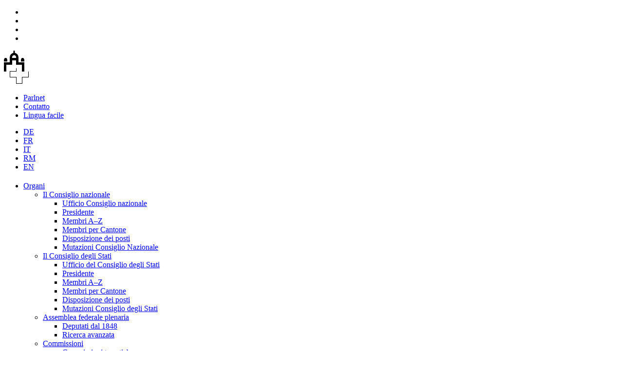

--- FILE ---
content_type: text/html; charset=utf-8
request_url: https://www.parlament.ch/it/ratsbetrieb/amtliches-bulletin/amtliches-bulletin-die-verhandlungen?SubjectId=56559
body_size: 43035
content:

<!DOCTYPE html >
<html dir="ltr" lang="it">
	<head><meta http-equiv="X-UA-Compatible" content="IE=11" /><meta name="GENERATOR" content="Microsoft SharePoint" /><meta http-equiv="Content-Type" content="text/html; charset=UTF-8" /><meta name="msapplication-TileColor" content="#2b5797" /><meta name="msapplication-TileImage" content="/_layouts/15/itsystems.Pd.Internet/Branding/images/favicons/mstile-144x144.png" /><meta name="theme-color" content="#ffffff" /><meta name="viewport" /><script type="text/javascript">
	try {
	//Discount the width of the scrollbar when using a desktop machine
	var viewport = document.documentElement.clientWidth;
	var isDesktop = window.screenX != 0 && !('ontouchstart' in window || 'onmsgesturechange' in window) ? true : false;
	document.cookie = 'ResponsiveImageRenditions_Viewport=' + (isDesktop ? (viewport - 17) : viewport) + '; path=/; domain=parlament.ch';
}
catch (err)
{
	if (console)
		console.log('Unable to get viewport and/or set ResponsiveImageRendition cookie: ' + err.message);
}

</script><title>
	
	

</title>

		<script type="text/javascript">
			//Check to see if the responsive design is disabled
			if (document.cookie.indexOf("disableResponsive=1") == -1) {
				document.querySelector("meta[name=viewport]").setAttribute("content", 'width=device-width, initial-scale=1, minimum-scale=1, maximum-scale=2');
			}

			//Handle inline resource loading without document write
			function writeResource(e, r) { var t = document.currentScript; if (void 0 == t) for (var o = 'writeResource("' + e + '",', c = document.getElementsByTagName("script"), i = 0; i < c.length; i++)if (0 === c[i].innerHTML.indexOf(o)) { t = c[i]; break } if (void 0 != t) { var n = document.createTextNode(r); t.parentNode.replaceChild(n, t) } else console.log("writeResource: Could not locate relevant script block to replace.") }
		</script>

		<script type="text/javascript">// <![CDATA[ 

var g_SPOffSwitches={};
// ]]>
</script>
<script type="text/javascript" src="/_layouts/15/1040/initstrings.js?rev=WZa7ujubnqPGzT6WBlHuqw%3D%3DTAG0"></script>
<script type="text/javascript" src="/_layouts/15/init.js?rev=eqiUN2EN5Xn%2F2YyfuJQDtA%3D%3DTAG0"></script>
<script type="text/javascript" src="/_layouts/15/theming.js?rev=SuLUbbwTXcxFWOWLFUsOkw%3D%3DTAG0"></script>
<script type="text/javascript" src="/ScriptResource.axd?d=nf20sVFE6lHOdEWCRBzZ2CdqNahWiV7O6a0-vgV9KhuHcyOovY0KgWGgcTRvQ2oRUGcdYKxcNT4utLM-UAVP0wQOAlHcoVcnBMgVDonUFGF3XKDISoC-S98NSeXzO9lDJUFxj0QK_nXHJDh2NoJCkxKAwZvB6o-o4jCJtLNpS_8TFBUxKDPhHHKJW9ba2d2o0&amp;t=5c0e0825"></script>
<script type="text/javascript" src="/_layouts/15/blank.js?rev=OqEYlnomw4m5X%2FMg2wSuyA%3D%3DTAG0"></script>
<script type="text/javascript" src="/ScriptResource.axd?d=zfWzDpphFmfIg2ZW6Y2RNN4-W-BOn6N9V4qH1X3c467K_XIvktZBne0BkO6vHaO8YxFrXwWgn5H2T19fpmWmbf6ZEt41aV6IUJ7155hx_umVo-xSdkw0NWYsiiZS1o7elQG9Tj5m1Y5N4uk_Wk_IqSKISY2txS3sTzwF9wE097LY6segxNRvUbgBOXV901sH0&amp;t=5c0e0825"></script>
<script type="text/javascript">RegisterSod("require.js", "\u002f_layouts\u002f15\u002frequire.js?rev=bv3fWJhk0uFGpVwBxnZKNQ\u00253D\u00253DTAG0");</script>
<script type="text/javascript">RegisterSod("strings.js", "\u002f_layouts\u002f15\u002f1040\u002fstrings.js?rev=MPUypIPx5AKC\u00252F3\u00252B9rUnoTw\u00253D\u00253DTAG0");</script>
<script type="text/javascript">RegisterSod("sp.res.resx", "\u002f_layouts\u002f15\u002f1040\u002fsp.res.js?rev=hSch\u00252B\u00252FkukCm2uHKiDouUWg\u00253D\u00253DTAG0");</script>
<script type="text/javascript">RegisterSod("sp.runtime.js", "\u002f_layouts\u002f15\u002fsp.runtime.js?rev=ieBn\u00252FPr8FuV9095CsVXFdw\u00253D\u00253DTAG0");RegisterSodDep("sp.runtime.js", "sp.res.resx");</script>
<script type="text/javascript">RegisterSod("sp.js", "\u002f_layouts\u002f15\u002fsp.js?rev=Os4G339\u00252BEf5vdNuG9dSWtw\u00253D\u00253DTAG0");RegisterSodDep("sp.js", "sp.runtime.js");RegisterSodDep("sp.js", "sp.ui.dialog.js");RegisterSodDep("sp.js", "sp.res.resx");</script>
<script type="text/javascript">RegisterSod("sp.init.js", "\u002f_layouts\u002f15\u002fsp.init.js?rev=GcX1\u00252BQkwU9iewwepsza2Kw\u00253D\u00253DTAG0");</script>
<script type="text/javascript">RegisterSod("sp.ui.dialog.js", "\u002f_layouts\u002f15\u002fsp.ui.dialog.js?rev=d7y1SiSVwqLJzuIiMAukpg\u00253D\u00253DTAG0");RegisterSodDep("sp.ui.dialog.js", "sp.init.js");RegisterSodDep("sp.ui.dialog.js", "sp.res.resx");</script>
<script type="text/javascript">RegisterSod("core.js", "\u002f_layouts\u002f15\u002fcore.js?rev=OuK8lknoOD37VvjQyOsHrw\u00253D\u00253DTAG0");RegisterSodDep("core.js", "strings.js");</script>
<script type="text/javascript">RegisterSod("menu.js", "\u002f_layouts\u002f15\u002fmenu.js?rev=WMbI5XqdDKTzX20rarEQsQ\u00253D\u00253DTAG0");</script>
<script type="text/javascript">RegisterSod("mQuery.js", "\u002f_layouts\u002f15\u002fmquery.js?rev=wdHoEUjBno2g0ULGFwFjAg\u00253D\u00253DTAG0");</script>
<script type="text/javascript">RegisterSod("callout.js", "\u002f_layouts\u002f15\u002fcallout.js?rev=yFnKkBSYasfA2rW6krdVFQ\u00253D\u00253DTAG0");RegisterSodDep("callout.js", "strings.js");RegisterSodDep("callout.js", "mQuery.js");RegisterSodDep("callout.js", "core.js");</script>
<script type="text/javascript">RegisterSod("sp.core.js", "\u002f_layouts\u002f15\u002fsp.core.js?rev=LSKJVyPWTBdDAU6EL2A6kw\u00253D\u00253DTAG0");RegisterSodDep("sp.core.js", "strings.js");RegisterSodDep("sp.core.js", "sp.init.js");RegisterSodDep("sp.core.js", "core.js");</script>
<script type="text/javascript">RegisterSod("clienttemplates.js", "\u002f_layouts\u002f15\u002fclienttemplates.js?rev=oZO8iLnMIX278DJXZp9S4A\u00253D\u00253DTAG0");</script>
<script type="text/javascript">RegisterSod("sharing.js", "\u002f_layouts\u002f15\u002fsharing.js?rev=z7dWWrP\u00252FqzzxvtLQKR08Ww\u00253D\u00253DTAG0");RegisterSodDep("sharing.js", "strings.js");RegisterSodDep("sharing.js", "mQuery.js");RegisterSodDep("sharing.js", "clienttemplates.js");RegisterSodDep("sharing.js", "core.js");</script>
<script type="text/javascript">RegisterSod("suitelinks.js", "\u002f_layouts\u002f15\u002fsuitelinks.js?rev=hNe7S\u00252B4EVV83bzPy9U\u00252BEvQ\u00253D\u00253DTAG0");RegisterSodDep("suitelinks.js", "strings.js");RegisterSodDep("suitelinks.js", "core.js");</script>
<script type="text/javascript">RegisterSod("userprofile", "\u002f_layouts\u002f15\u002fsp.userprofiles.js?rev=J0M1pzLkfDXcJflabMvTYA\u00253D\u00253DTAG0");RegisterSodDep("userprofile", "sp.runtime.js");</script>
<script type="text/javascript">RegisterSod("followingcommon.js", "\u002f_layouts\u002f15\u002ffollowingcommon.js?rev=MgAestdI8p64n4UsP1Xeug\u00253D\u00253DTAG0");RegisterSodDep("followingcommon.js", "strings.js");RegisterSodDep("followingcommon.js", "sp.js");RegisterSodDep("followingcommon.js", "userprofile");RegisterSodDep("followingcommon.js", "core.js");RegisterSodDep("followingcommon.js", "mQuery.js");</script>
<script type="text/javascript">RegisterSod("profilebrowserscriptres.resx", "\u002f_layouts\u002f15\u002f1040\u002fprofilebrowserscriptres.js?rev=GJTEVb2KDrn3Yhh\u00252FtgnCzQ\u00253D\u00253DTAG0");</script>
<script type="text/javascript">RegisterSod("sp.ui.mysitecommon.js", "\u002f_layouts\u002f15\u002fsp.ui.mysitecommon.js?rev=5nRJiZWvHP3AB7VS14cjuw\u00253D\u00253DTAG0");RegisterSodDep("sp.ui.mysitecommon.js", "sp.init.js");RegisterSodDep("sp.ui.mysitecommon.js", "sp.runtime.js");RegisterSodDep("sp.ui.mysitecommon.js", "userprofile");RegisterSodDep("sp.ui.mysitecommon.js", "profilebrowserscriptres.resx");</script>
<script type="text/javascript">RegisterSod("browserScript", "\u002f_layouts\u002f15\u002fie55up.js?rev=DI\u00252FQWWhap6s759k\u00252FklnF0g\u00253D\u00253DTAG0");RegisterSodDep("browserScript", "strings.js");</script>
<script type="text/javascript">RegisterSod("inplview", "\u002f_layouts\u002f15\u002finplview.js?rev=ecdG8BqIlGbfoftF0\u00252FIAZA\u00253D\u00253DTAG0");RegisterSodDep("inplview", "strings.js");RegisterSodDep("inplview", "core.js");RegisterSodDep("inplview", "clienttemplates.js");RegisterSodDep("inplview", "sp.js");</script>
<link type="text/xml" rel="alternate" href="/it/ratsbetrieb/_vti_bin/spsdisco.aspx" />
			
			

<!-- RTE CSS -->


<link rel="canonical" href="https://www.parlament.ch:443/it/ratsbetrieb/amtliches-bulletin/amtliches-bulletin-die-verhandlungen?SubjectId=56559" /><meta name="google-site-verification" content="pUbe5l9PMD5lP_bDEBucLFISfWxjepEtM5vHXlVlsWk" />
			
		
		<link rel="stylesheet" type="text/css" href="/_layouts/15/itsystems.Pd.Internet/Branding/css/pd.css?v=328552431" />
		<link rel="stylesheet" type="text/css" media="print" href="/_layouts/15/itsystems.Pd.Internet/Branding/css/PdPrint.css?v=328552431" />
		

		<!-- Favicon paths for desktop and mobile -->
		<link rel="apple-touch-icon" type="image/png" sizes="57x57" href="/_layouts/15/itsystems.Pd.Internet/Branding/images/favicons/apple-touch-icon-57x57.png" /><link rel="apple-touch-icon" type="image/png" sizes="60x60" href="/_layouts/15/itsystems.Pd.Internet/Branding/images/favicons/apple-touch-icon-60x60.png" /><link rel="apple-touch-icon" type="image/png" sizes="72x72" href="/_layouts/15/itsystems.Pd.Internet/Branding/images/favicons/apple-touch-icon-72x72.png" /><link rel="apple-touch-icon" type="image/png" sizes="76x76" href="/_layouts/15/itsystems.Pd.Internet/Branding/images/favicons/apple-touch-icon-76x76.png" /><link rel="apple-touch-icon" type="image/png" sizes="114x114" href="/_layouts/15/itsystems.Pd.Internet/Branding/images/favicons/apple-touch-icon-114x114.png" /><link rel="apple-touch-icon" type="image/png" sizes="120x120" href="/_layouts/15/itsystems.Pd.Internet/Branding/images/favicons/apple-touch-icon-120x120.png" /><link rel="apple-touch-icon" type="image/png" sizes="144x144" href="/_layouts/15/itsystems.Pd.Internet/Branding/images/favicons/apple-touch-icon-144x144.png" /><link rel="apple-touch-icon" type="image/png" sizes="152x152" href="/_layouts/15/itsystems.Pd.Internet/Branding/images/favicons/apple-touch-icon-152x152.png" /><link rel="apple-touch-icon" type="image/png" sizes="180x180" href="/_layouts/15/itsystems.Pd.Internet/Branding/images/favicons/apple-touch-icon-180x180.png" /><link rel="icon" type="image/png" href="/_layouts/15/itsystems.Pd.Internet/Branding/images/favicons/favicon-32x32.png" sizes="32x32" /><link rel="icon" type="image/png" href="/_layouts/15/itsystems.Pd.Internet/Branding/images/favicons/favicon-194x194.png" sizes="194x194" /><link rel="icon" type="image/png" href="/_layouts/15/itsystems.Pd.Internet/Branding/images/favicons/favicon-96x96.png" sizes="96x96" /><link rel="icon" type="image/png" href="/_layouts/15/itsystems.Pd.Internet/Branding/images/favicons/android-chrome-192x192.png" sizes="192x192" /><link rel="icon" type="image/png" href="/_layouts/15/itsystems.Pd.Internet/Branding/images/favicons/favicon-16x16.png" sizes="16x16" /><link rel="shortcut icon" type="image/vnd.microsoft.icon" href="/_layouts/15/itsystems.Pd.Internet/Branding/images/favicons/favicon.ico" /><link rel="manifest" type="text/x-txt" href="/_layouts/15/itsystems.Pd.Internet/Branding/images/favicons/manifest.json.txt" />

		<!-- Client Side Resources (e.g. Res.resourceName (use Pascal notation)) -->
		<script type="text/javascript" src='/_layouts/15/ScriptResx.ashx?name=itsystemsPdInternet&amp;culture=it-IT&amp;v=328552431'></script>
		<script>document.documentElement.setAttribute("lang", Res.languageCode);</script>

		<!-- This control generates the Client Config Configuration -->
		

<script>
	Config = {"Administration":{"ApplicationVersion":"1.5.0","AssetNumber":"328552431","BundleSmartDataJavascript":true,"MaximumWebServiceLoadTimeMs":20000},"Urls":{"WwwUrl":"https://www.parlament.ch","EditUrl":"https://edit.parlament.ch","WSUrl":"https://ws.parlament.ch/odata.svc","ImageAlbumPictureLibraries":["/media/Pictures"]},"LiveStreaming":{"NrLiveUrlDe":"https://par-pcache.simplex.tv/content?externalid=-2&enableHLS=1&themeColor=AA9E72","NrLiveUrlFr":"https://par-pcache.simplex.tv/content?externalid=-3&enableHLS=1&themeColor=AA9E72","NrLiveUrlIt":"https://par-pcache.simplex.tv/content?externalid=-4&enableHLS=1&themeColor=AA9E72","NrLiveUrlOriginal":"https://par-pcache.simplex.tv/content?externalid=-1&enableHLS=1&themeColor=AA9E72","SrLiveUrlOriginal":"https://par-pcache.simplex.tv/content?externalid=-5&enableHLS=1&themeColor=AA9E72","OnDemandUrl":"https://par-pcache.simplex.tv/content?externalid={0}&themeColor=AA9E72","OnDemandDownloadUrl":"https://par-pcache.simplex.tv/content/simvid_1.mp4?externalid={0}","OnDemandDebateUrl":"https://par-pcache.simplex.tv/subject?themeColor=AA9E72&subjectID={0}&language={1}","OnDemandDebateDownloadUrl":"https://par-pcache.simplex.tv/webservice/http/rs/adaptive/{0}/debate_{1}_{0}.mp4"},"Twitter":{"ScreenName":"ParlCH","UserId":"3165953063"},"Printing":{"Entities":[{"EntityName":"Official Bulletin","Sections":[{"SectionName":"Debate","Url":"https://print.parlament.ch/printview/?subjectId={0}"},{"SectionName":"Votum","Url":"https://print.parlament.ch/printview/?contentId={0}"}]},{"EntityName":"Business","Sections":[{"SectionName":"Page","Url":"https://print.parlament.ch/geschaeftpdf/geschaeftpdf?geschaeftnr={0}&language={1}&inclZusammenfassung={2}"}]},{"EntityName":"MemberCouncil","Sections":[{"SectionName":"Page","Url":"https://print.parlament.ch/geschaeftpdf/ratsmitgliedpdf?memberCouncilNr={0}&language={1}"}]}]},"Seo":{"CouncillorRewriteEnabled":true},"SearchSuggestions":{"SystemEnabled":true,"BackgroundProcessing":false,"OperateAsynchronously":false},"ElectionResults":{},"Metagrid":{"MetagridServiceApiUrl":"https://api.metagrid.ch/widget/{0}/person/{1}.json?lang={2}&jsoncallback={3}&_=1522319963153","ProjectSlug":"parlamentch","HistoricalLexiconYear":1936},"WordGeneration":{"WhiteListedIpAddresses":["193.5.216.","127.0.0.","172.28.1.","172.27.1.","172.24.134.","172.24.135.","172.24.","10.128.11.","10.128.2.","10.209.148.","10.209.10.","10.209.32.","10.209.11.","10.209.12.","10.209.13.","10.209.14.","10.209.15.","10.209.16.","10.209.29.","162.23.111.","162.23.18.","162.23.30.","91.226.202.","212.103.81.","172.161.136."]}};
	Config.ClientCacheEnabled = true;

	var farmPdVersion = function () {
		var pdVersion = "3.3.0";
		if (pdVersion) {
			return "v" + pdVersion.substring(0, pdVersion.lastIndexOf("."));
		}
		return "";
	}

	var environmentDetailsInternal = function () {
		var host = location.host;
		if (host.indexOf("-") > -1) {
			var environmentName = host.substring(host.indexOf("-") + 1, host.indexOf(".")).toUpperCase();
			return environmentName + " " + farmPdVersion() + " 21.08.2025"
		}
		return "";
	}

	Config.EnvironmentDetails = environmentDetailsInternal();

	Pd = window.Pd || {};
	Pd.Config = Pd.Config || Config;
</script>

</head>

	<body onhashchange="if (typeof(_spBodyOnHashChange) != 'undefined') _spBodyOnHashChange();" id="ng-app" class="publishmode" data-page-status="init">
		<span id="DeltaSPWebPartManager">
			
		</span>
		
		
		<form method="post" action="./amtliches-bulletin-die-verhandlungen?SubjectId=56559&amp;TermStoreId=da6ccd25-60b0-46df-9729-1a142f7b8a57&amp;TermSetId=c4d0f625-fd7d-41d6-8398-abd756792a3f&amp;TermId=bddefc7b-e4c5-4eed-8d8d-6393ea82699e" onsubmit="javascript:return WebForm_OnSubmit();" id="aspnetForm">
<div class="aspNetHidden">
<input type="hidden" name="_wpcmWpid" id="_wpcmWpid" value="" />
<input type="hidden" name="wpcmVal" id="wpcmVal" value="" />
<input type="hidden" name="MSOWebPartPage_PostbackSource" id="MSOWebPartPage_PostbackSource" value="" />
<input type="hidden" name="MSOTlPn_SelectedWpId" id="MSOTlPn_SelectedWpId" value="" />
<input type="hidden" name="MSOTlPn_View" id="MSOTlPn_View" value="0" />
<input type="hidden" name="MSOTlPn_ShowSettings" id="MSOTlPn_ShowSettings" value="False" />
<input type="hidden" name="MSOGallery_SelectedLibrary" id="MSOGallery_SelectedLibrary" value="" />
<input type="hidden" name="MSOGallery_FilterString" id="MSOGallery_FilterString" value="" />
<input type="hidden" name="MSOTlPn_Button" id="MSOTlPn_Button" value="none" />
<input type="hidden" name="__EVENTTARGET" id="__EVENTTARGET" value="" />
<input type="hidden" name="__EVENTARGUMENT" id="__EVENTARGUMENT" value="" />
<input type="hidden" name="__REQUESTDIGEST" id="__REQUESTDIGEST" value="noDigest" />
<input type="hidden" name="MSOSPWebPartManager_DisplayModeName" id="MSOSPWebPartManager_DisplayModeName" value="Browse" />
<input type="hidden" name="MSOSPWebPartManager_ExitingDesignMode" id="MSOSPWebPartManager_ExitingDesignMode" value="false" />
<input type="hidden" name="MSOWebPartPage_Shared" id="MSOWebPartPage_Shared" value="" />
<input type="hidden" name="MSOLayout_LayoutChanges" id="MSOLayout_LayoutChanges" value="" />
<input type="hidden" name="MSOLayout_InDesignMode" id="MSOLayout_InDesignMode" value="" />
<input type="hidden" name="_wpSelected" id="_wpSelected" value="" />
<input type="hidden" name="_wzSelected" id="_wzSelected" value="" />
<input type="hidden" name="MSOSPWebPartManager_OldDisplayModeName" id="MSOSPWebPartManager_OldDisplayModeName" value="Browse" />
<input type="hidden" name="MSOSPWebPartManager_StartWebPartEditingName" id="MSOSPWebPartManager_StartWebPartEditingName" value="false" />
<input type="hidden" name="MSOSPWebPartManager_EndWebPartEditing" id="MSOSPWebPartManager_EndWebPartEditing" value="false" />
<input type="hidden" name="__VIEWSTATE" id="__VIEWSTATE" value="/[base64]/[base64]/U3ViamVjdElkPTU2NTU5HwcFAml0HwgFDlBhZ2luYSBhdHR1YWxlHwkFBmFjdGl2ZRYCAgEPFgIfBAUCSVRkAgcPZBYCAgIPFggfBgVXL3JtL3JhdHNiZXRyaWViL2FtdGxpY2hlcy1idWxsZXRpbi9hbXRsaWNoZXMtYnVsbGV0aW4tZGllLXZlcmhhbmRsdW5nZW4/[base64]/[base64]/[base64]/[base64]/[base64]/[base64]/[base64]/[base64]" />
</div>

<script type="text/javascript">
//<![CDATA[
var theForm = document.forms['aspnetForm'];
if (!theForm) {
    theForm = document.aspnetForm;
}
function __doPostBack(eventTarget, eventArgument) {
    if (!theForm.onsubmit || (theForm.onsubmit() != false)) {
        theForm.__EVENTTARGET.value = eventTarget;
        theForm.__EVENTARGUMENT.value = eventArgument;
        theForm.submit();
    }
}
//]]>
</script>


<script src="/WebResource.axd?d=kuxM0LYnNMwybH4Xjm_R70XacdAAmH5oDi6Q7nYmGSZL5DMUUA3tj53AxuAgeoGSPXTYSUaYOlhWwsBNwaRIpdIHMO3txFW-cTyEnXgLdgM1&amp;t=638901608248157332" type="text/javascript"></script>


<script type="text/javascript">
//<![CDATA[
var MSOWebPartPageFormName = 'aspnetForm';
var g_presenceEnabled = true;
var g_wsaEnabled = false;

var g_correlationId = 'fe61d9a1-6a83-2038-59f1-04ec774c48b0';
var g_wsaQoSEnabled = false;
var g_wsaQoSDataPoints = [];
var g_wsaRUMEnabled = false;
var g_wsaLCID = 1040;
var g_wsaListTemplateId = 850;
var g_wsaSiteTemplateId = 'CMSPUBLISHING#0';
var _spPageContextInfo={"webServerRelativeUrl":"/it/ratsbetrieb","webAbsoluteUrl":"https://www.parlament.ch/it/ratsbetrieb","viewId":"","listId":"{52dce643-5b3f-4f2d-a13f-ad472b3561c1}","listPermsMask":{"High":0,"Low":196609},"listUrl":"/it/ratsbetrieb/Pagine","listTitle":"Pagine","listBaseTemplate":850,"viewOnlyExperienceEnabled":false,"blockDownloadsExperienceEnabled":false,"idleSessionSignOutEnabled":false,"cdnPrefix":"","siteAbsoluteUrl":"https://www.parlament.ch","siteId":"{eaa6a927-6b30-4ade-83e8-606da6d2a9c1}","showNGSCDialogForSyncOnTS":false,"supportPoundStorePath":true,"supportPercentStorePath":true,"siteSubscriptionId":null,"CustomMarkupInCalculatedFieldDisabled":true,"AllowCustomMarkupInCalculatedField":false,"isSPO":false,"farmLabel":null,"serverRequestPath":"/it/ratsbetrieb/Pagine/ViewABDetails.aspx","layoutsUrl":"_layouts/15","webId":"{3463b3c2-dc09-4457-99d5-0d8968e7b598}","webTitle":"Ratsbetrieb","webTemplate":"39","webTemplateConfiguration":"CMSPUBLISHING#0","webDescription":"","tenantAppVersion":"0","isAppWeb":false,"webLogoUrl":"_layouts/15/images/siteicon.png","webLanguage":1040,"currentLanguage":1040,"currentUICultureName":"it-IT","currentCultureName":"it-IT","currentCultureLCID":1040,"env":null,"nid":0,"fid":0,"serverTime":"2025-11-14T19:58:56.1638589Z","siteClientTag":"4736$$16.0.10417.20037","crossDomainPhotosEnabled":false,"openInClient":false,"Has2019Era":true,"webUIVersion":15,"webPermMasks":{"High":0,"Low":196609},"pageListId":"{52dce643-5b3f-4f2d-a13f-ad472b3561c1}","pageItemId":25,"pagePermsMask":{"High":0,"Low":196609},"pagePersonalizationScope":1,"userEmail":"","userId":0,"userLoginName":null,"userDisplayName":null,"isAnonymousUser":true,"isAnonymousGuestUser":false,"isEmailAuthenticationGuestUser":false,"isExternalGuestUser":false,"systemUserKey":null,"alertsEnabled":true,"siteServerRelativeUrl":"/","allowSilverlightPrompt":"True","themeCacheToken":"/it/ratsbetrieb::1:","themedCssFolderUrl":null,"themedImageFileNames":null,"modernThemingEnabled":true,"isSiteAdmin":false,"ExpFeatures":[480216468,1884350801,1158731092,62197791,538521105,335811073,4194306,34614301,268500996,-1946025984,28445328,-2147475455,134291456,65536,288,950272,1282,808326148,134217873,0,0,-1073217536,545285252,18350656,-467402752,6291457,-2147483644,1074794496,-1728053184,1845537108,622628,4102,0,0,0,0,0,0,0,0,0,0,0,0,0,0,0],"killSwitches":{},"InternalValidAuthorities":["edit.parlament.ch","www.parlament.ch"],"CorrelationId":"fe61d9a1-6a83-2038-59f1-04ec774c48b0","hasManageWebPermissions":false,"isNoScriptEnabled":false,"groupId":null,"groupHasHomepage":true,"groupHasQuickLaunchConversationsLink":false,"departmentId":null,"hubSiteId":null,"hasPendingWebTemplateExtension":false,"isHubSite":false,"isWebWelcomePage":false,"siteClassification":"","hideSyncButtonOnODB":false,"showNGSCDialogForSyncOnODB":false,"sitePagesEnabled":false,"sitePagesFeatureVersion":0,"DesignPackageId":"00000000-0000-0000-0000-000000000000","groupType":null,"groupColor":"#23874b","siteColor":"#23874b","headerEmphasis":0,"navigationInfo":null,"guestsEnabled":false,"MenuData":{"SignInUrl":"/it/ratsbetrieb/_layouts/15/Authenticate.aspx?Source=%2Fit%2Fratsbetrieb%2Famtliches%2Dbulletin%2Famtliches%2Dbulletin%2Ddie%2Dverhandlungen%3FSubjectId%3D56559"},"RecycleBinItemCount":-1,"PublishingFeatureOn":true,"PreviewFeaturesEnabled":false,"disableAppViews":false,"disableFlows":false,"serverRedirectedUrl":null,"formDigestValue":"0xCABADCF7C88F2756019DAD6CA6F8004C39250A94001803E5B7B43D322E88E09D87B91188704308F4E00942D33EA2D25E85825DCC79D1F51D88915A371D081737,14 Nov 2025 19:58:56 -0000","maximumFileSize":250,"formDigestTimeoutSeconds":1800,"canUserCreateMicrosoftForm":false,"canUserCreateVisioDrawing":true,"readOnlyState":null,"isTenantDevSite":false,"preferUserTimeZone":false,"userTimeZoneData":null,"userTime24":false,"userFirstDayOfWeek":null,"webTimeZoneData":null,"webTime24":false,"webFirstDayOfWeek":null,"isSelfServiceSiteCreationEnabled":null,"alternateWebAppHost":"","aadTenantId":"","aadUserId":"","aadInstanceUrl":"","msGraphEndpointUrl":"https://","allowInfectedDownload":true};_spPageContextInfo.updateFormDigestPageLoaded=new Date();_spPageContextInfo.clientServerTimeDelta=new Date(_spPageContextInfo.serverTime)-new Date();if(typeof(define)=='function'){define('SPPageContextInfo',[],function(){return _spPageContextInfo;});}var L_Menu_BaseUrl="/it/ratsbetrieb";
var L_Menu_LCID="1040";
var L_Menu_SiteTheme="null";
document.onreadystatechange=fnRemoveAllStatus; function fnRemoveAllStatus(){removeAllStatus(true)};Flighting.ExpFeatures = [480216468,1884350801,1158731092,62197791,538521105,335811073,4194306,34614301,268500996,-1946025984,28445328,-2147475455,134291456,65536,288,950272,1282,808326148,134217873,0,0,-1073217536,545285252,18350656,-467402752,6291457,-2147483644,1074794496,-1728053184,1845537108,622628,4102,0,0,0,0,0,0,0,0,0,0,0,0,0,0,0]; (function()
{
    if(typeof(window.SP) == "undefined") window.SP = {};
    if(typeof(window.SP.YammerSwitch) == "undefined") window.SP.YammerSwitch = {};

    var ysObj = window.SP.YammerSwitch;
    ysObj.IsEnabled = false;
    ysObj.TargetYammerHostName = "www.yammer.com";
} )(); var _spWebPartComponents = new Object();//]]>
</script>

<script src="/_layouts/15/blank.js?rev=OqEYlnomw4m5X%2FMg2wSuyA%3D%3DTAG0" type="text/javascript"></script>
<script type="text/javascript">
//<![CDATA[
(function(){

        if (typeof(_spBodyOnLoadFunctions) === 'undefined' || _spBodyOnLoadFunctions === null) {
            return;
        }
        _spBodyOnLoadFunctions.push(function() {
            SP.SOD.executeFunc('core.js', 'FollowingDocument', function() { FollowingDocument(); });
        });
    })();(function(){

        if (typeof(_spBodyOnLoadFunctions) === 'undefined' || _spBodyOnLoadFunctions === null) {
            return;
        }
        _spBodyOnLoadFunctions.push(function() {
            SP.SOD.executeFunc('core.js', 'FollowingCallout', function() { FollowingCallout(); });
        });
    })();if (typeof(DeferWebFormInitCallback) == 'function') DeferWebFormInitCallback();function WebForm_OnSubmit() {
UpdateFormDigest('\u002fit\u002fratsbetrieb', 1440000);if (typeof(_spFormOnSubmitWrapper) != 'undefined') {return _spFormOnSubmitWrapper();} else {return true;};
return true;
}
//]]>
</script>

<div class="aspNetHidden">

	<input type="hidden" name="__VIEWSTATEGENERATOR" id="__VIEWSTATEGENERATOR" value="A4B83CCE" />
	<input type="hidden" name="__EVENTVALIDATION" id="__EVENTVALIDATION" value="/wEdAAMpRcmQKaVu1rq9EBvuSYQVt9/shVlCmEYyUC4xjEWCqb17qhvGs8S2nZyMYGQfbZs4WlepLUMCe8+ozWrip77J2kKa57gSVMlYsUAxuhghNg==" />
</div>
			<script type="text/javascript">
//<![CDATA[
Sys.WebForms.PageRequestManager._initialize('ctl00$ScriptManager', 'aspnetForm', ['tctl00$expressionConsole$ctl00',''], [], [], 90, 'ctl00');
//]]>
</script>

			<div id="ms-designer-ribbon">
				<div>
	
	<div id="s4-ribbonrow" style="visibility:hidden;display:none"></div>

</div>


			</div>

			<div id="s4-workspace" class="s4-nosetwidth">
				<div id="s4-bodyContainer">
					<div id="pdc" class="noindex">
						<header class="container-fluid full-width-panel clearfix ms-dialogHidden" id="top">
							<ul id="skip-links" class="invisible-all">
								<li><a href="./" accesskey="0">
									<script>writeResource("Res.brandingAccessibilityLabelToHomePage", Res.brandingAccessibilityLabelToHomePage);</script>
								</a></li>
								<li><a href="#section-navigation" accesskey="1">
									<script>writeResource("Res.brandingAccessibilityLabelSkipToNavigation", Res.brandingAccessibilityLabelSkipToNavigation);</script>
								</a></li>
								<li><a href="#section-content" accesskey="2">
									<script>writeResource("Res.brandingAccessibilityLabelSkipToContent", Res.brandingAccessibilityLabelSkipToContent);</script>
								</a></li>
								<li><a href="#section-footer" accesskey="6">
									<script>writeResource("Res.brandingAccessibilityLabelSkipToFooter", Res.brandingAccessibilityLabelSkipToFooter);</script>
								</a></li>
							</ul>

							<div class="header-info clearfix noindex">
								
									<div class="logo-text noindex">
	<a href="/it/"><img src="/SiteCollectionImages/teaser-home/parlament-building-icon.gif" alt="" /></a>
	<span>
		<script>document.write(Res.brandingSiteHeaderTitlePart1 + " &mdash; " + Res.brandingSiteHeaderTitlePart2);</script>
	</span>
</div>


								

								<div class="right-links clearfix noindex">
									<ul class="mini-menu clearfix">
	<li>
		<a href="https://parlnet.parlament.ch" target="_blank">Parlnet</a>
	</li>
	<li>
		<a href="/it/services/contatto">Contatto</a>
	</li>
	<li>
		<a href="/it/über-das-parlament/lingua-facile">Lingua facile</a>
	</li>
</ul>


									<!-- renders the language switch control -->
									
		<ul class="language-bar clearfix" id="languageswitch">
	
		
		<li><a href="/de/ratsbetrieb/amtliches-bulletin/amtliches-bulletin-die-verhandlungen?SubjectId=56559" rel="alternate" hreflang="de" aria-label="Pagina corrente in tedesco" class="">
			DE</a></li>
	
		
		<li><a href="/fr/ratsbetrieb/amtliches-bulletin/amtliches-bulletin-die-verhandlungen?SubjectId=56559" rel="alternate" hreflang="fr" aria-label="Pagina corrente in francese" class="">
			FR</a></li>
	
		
		<li><a href="/it/ratsbetrieb/amtliches-bulletin/amtliches-bulletin-die-verhandlungen?SubjectId=56559" rel="alternate" hreflang="it" aria-label="Pagina attuale" class="active">
			IT</a></li>
	
		
		<li><a href="/rm/ratsbetrieb/amtliches-bulletin/amtliches-bulletin-die-verhandlungen?SubjectId=56559" rel="alternate" hreflang="rm" aria-label="Pagina corrente in romancio" class="">
			RM</a></li>
	
		
		<li><a href="/en/ratsbetrieb/amtliches-bulletin/amtliches-bulletin-die-verhandlungen?SubjectId=56559" rel="alternate" hreflang="en" aria-label="Pagina corrente in inglese" class="">
			EN</a></li>
	
		</ul>
	

								</div>
							</div>

							

							<a id="section-navigation" class="invisible-all"></a>
							<h1 class="invisible-all heading-navigation">
								<script>writeResource("Res.brandingAccessibilityLabelMainNavigation", Res.brandingAccessibilityLabelMainNavigation);</script>
							</h1>

							
		<nav class="noindex">
			<a href="/#" class="mobile-menu-button">
				<span class="pd-icon pd-icon-menu-3-bar"></span>
				<span class="pd-icon pd-icon-cross"></span>
			</a>

			<ul class="main-nav clearfix">
	
		<li>
			<a id="ctl00_ctl66_rptNavigationLevel1_ctl01_hypNavigationLevel1" href="/it/organe-home">Organi</a>
			
					<ul>
				
					<li>
						<a id="ctl00_ctl66_rptNavigationLevel1_ctl01_rptNavigationLevel2_ctl01_hypNavigationLevel2" href="/it/organe/consiglio-nazionale">Il Consiglio nazionale</a>
						
								<ul>
							
								<li>
									<a id="ctl00_ctl66_rptNavigationLevel1_ctl01_rptNavigationLevel2_ctl01_rptNavigationLevel3_ctl01_hypNavigationLevel3" href="/it/organe/consiglio-nazionale/ufficio-consiglio-nazionale">Ufficio Consiglio nazionale</a>
									
								</li>
							
								<li>
									<a id="ctl00_ctl66_rptNavigationLevel1_ctl01_rptNavigationLevel2_ctl01_rptNavigationLevel3_ctl02_hypNavigationLevel3" href="/it/organe/consiglio-nazionale/presidente-cn">Presidente</a>
									
								</li>
							
								<li>
									<a id="ctl00_ctl66_rptNavigationLevel1_ctl01_rptNavigationLevel2_ctl01_rptNavigationLevel3_ctl03_hypNavigationLevel3" href="/it/organe/consiglio-nazionale/membri-consiglio-nazionale-a-z">Membri A&ndash;Z</a>
									
								</li>
							
								<li>
									<a id="ctl00_ctl66_rptNavigationLevel1_ctl01_rptNavigationLevel2_ctl01_rptNavigationLevel3_ctl04_hypNavigationLevel3" href="/it/organe/consiglio-nazionale/membri-consiglio-nazionale-per-cantone">Membri per Cantone</a>
									
								</li>
							
								<li>
									<a id="ctl00_ctl66_rptNavigationLevel1_ctl01_rptNavigationLevel2_ctl01_rptNavigationLevel3_ctl05_hypNavigationLevel3" href="/it/organe/consiglio-nazionale/disposizione-posti-cn">Disposizione dei posti</a>
									
								</li>
							
								<li>
									<a id="ctl00_ctl66_rptNavigationLevel1_ctl01_rptNavigationLevel2_ctl01_rptNavigationLevel3_ctl06_hypNavigationLevel3" href="/it/organe/consiglio-nazionale/mutationen-nr">Mutazioni Consiglio Nazionale</a>
									
								</li>
							
								</ul>
							
					</li>
				
					<li>
						<a id="ctl00_ctl66_rptNavigationLevel1_ctl01_rptNavigationLevel2_ctl02_hypNavigationLevel2" href="/it/organe/consiglio-degli-stati">Il Consiglio degli Stati</a>
						
								<ul>
							
								<li>
									<a id="ctl00_ctl66_rptNavigationLevel1_ctl01_rptNavigationLevel2_ctl02_rptNavigationLevel3_ctl01_hypNavigationLevel3" href="/it/organe/consiglio-degli-stati/ufficio-consiglio-degli-stati">Ufficio del Consiglio degli Stati</a>
									
								</li>
							
								<li>
									<a id="ctl00_ctl66_rptNavigationLevel1_ctl01_rptNavigationLevel2_ctl02_rptNavigationLevel3_ctl02_hypNavigationLevel3" href="/it/organe/consiglio-degli-stati/presidente-cs">Presidente</a>
									
								</li>
							
								<li>
									<a id="ctl00_ctl66_rptNavigationLevel1_ctl01_rptNavigationLevel2_ctl02_rptNavigationLevel3_ctl03_hypNavigationLevel3" href="/it/organe/consiglio-degli-stati/membri-consiglio-degli-stati-a-z">Membri A&ndash;Z</a>
									
								</li>
							
								<li>
									<a id="ctl00_ctl66_rptNavigationLevel1_ctl01_rptNavigationLevel2_ctl02_rptNavigationLevel3_ctl04_hypNavigationLevel3" href="/it/organe/consiglio-degli-stati/membri-per-cantone">Membri per Cantone</a>
									
								</li>
							
								<li>
									<a id="ctl00_ctl66_rptNavigationLevel1_ctl01_rptNavigationLevel2_ctl02_rptNavigationLevel3_ctl05_hypNavigationLevel3" href="/it/organe/consiglio-degli-stati/disposizione-posti-cs">Disposizione dei posti</a>
									
								</li>
							
								<li>
									<a id="ctl00_ctl66_rptNavigationLevel1_ctl01_rptNavigationLevel2_ctl02_rptNavigationLevel3_ctl06_hypNavigationLevel3" href="/it/organe/consiglio-degli-stati/mutationen-sr">Mutazioni Consiglio degli Stati</a>
									
								</li>
							
								</ul>
							
					</li>
				
					<li>
						<a id="ctl00_ctl66_rptNavigationLevel1_ctl01_rptNavigationLevel2_ctl03_hypNavigationLevel2" href="/it/organe/assemblea-federale-plenaria">Assemblea federale plenaria</a>
						
								<ul>
							
								<li>
									<a id="ctl00_ctl66_rptNavigationLevel1_ctl01_rptNavigationLevel2_ctl03_rptNavigationLevel3_ctl01_hypNavigationLevel3" href="/it/ratsmitglieder?k=*">Deputati dal 1848</a>
									
								</li>
							
								<li>
									<a id="ctl00_ctl66_rptNavigationLevel1_ctl01_rptNavigationLevel2_ctl03_rptNavigationLevel3_ctl02_hypNavigationLevel3" href="/it/search-councilors-advanced">Ricerca avanzata</a>
									
								</li>
							
								</ul>
							
					</li>
				
					<li>
						<a id="ctl00_ctl66_rptNavigationLevel1_ctl01_rptNavigationLevel2_ctl04_hypNavigationLevel2" href="/it/organe/commissioni">Commissioni</a>
						
								<ul>
							
								<li>
									<a id="ctl00_ctl66_rptNavigationLevel1_ctl01_rptNavigationLevel2_ctl04_rptNavigationLevel3_ctl01_hypNavigationLevel3" href="/it/organe/commissioni/commissioni-tematiche">Commissioni tematiche</a>
									
											<ul>
										
											<li>
												<a id="ctl00_ctl66_rptNavigationLevel1_ctl01_rptNavigationLevel2_ctl04_rptNavigationLevel3_ctl01_rptNavigationLevel4_ctl01_hypNavigationLevel4" href="/it/organe/commissioni/commissioni-tematiche/commissioni-cpe">CPE</a>
												
														<ul>
													
														<li>
															<a id="ctl00_ctl66_rptNavigationLevel1_ctl01_rptNavigationLevel2_ctl04_rptNavigationLevel3_ctl01_rptNavigationLevel4_ctl01_rptNavigationLevel5_ctl01_hypNavigationLevel5" href="/it/organe/commissioni/commissioni-tematiche/commissioni-cpe/rapporti-consultazioni-cpe">Rapporti e oggetti posti in consultazione delle CPE</a>
														</li>
													
														<li>
															<a id="ctl00_ctl66_rptNavigationLevel1_ctl01_rptNavigationLevel2_ctl04_rptNavigationLevel3_ctl01_rptNavigationLevel4_ctl01_rptNavigationLevel5_ctl02_hypNavigationLevel5" href="/it/organe/commissioni/commissioni-tematiche/commissioni-cpe/sottocommissioni-cpe">Sottocommissioni CPE</a>
														</li>
													
														</ul>
													
											</li>
										
											<li>
												<a id="ctl00_ctl66_rptNavigationLevel1_ctl01_rptNavigationLevel2_ctl04_rptNavigationLevel3_ctl01_rptNavigationLevel4_ctl02_hypNavigationLevel4" href="/it/organe/commissioni/commissioni-tematiche/commissioni-cag">CAG</a>
												
														<ul>
													
														<li>
															<a id="ctl00_ctl66_rptNavigationLevel1_ctl01_rptNavigationLevel2_ctl04_rptNavigationLevel3_ctl01_rptNavigationLevel4_ctl02_rptNavigationLevel5_ctl01_hypNavigationLevel5" href="/it/organe/commissioni/commissioni-tematiche/commissioni-cag/rapporti-consultazioni-cag">Rapporti e oggetti posti in consultazione delle CAG</a>
														</li>
													
														<li>
															<a id="ctl00_ctl66_rptNavigationLevel1_ctl01_rptNavigationLevel2_ctl04_rptNavigationLevel3_ctl01_rptNavigationLevel4_ctl02_rptNavigationLevel5_ctl02_hypNavigationLevel5" href="/it/organe/commissioni/commissioni-tematiche/commissioni-cag/sottocommissioni-cag">Sottocommissioni CAG</a>
														</li>
													
														</ul>
													
											</li>
										
											<li>
												<a id="ctl00_ctl66_rptNavigationLevel1_ctl01_rptNavigationLevel2_ctl04_rptNavigationLevel3_ctl01_rptNavigationLevel4_ctl03_hypNavigationLevel4" href="/it/organe/commissioni/commissioni-tematiche/commissioni-csss">CSSS</a>
												
														<ul>
													
														<li>
															<a id="ctl00_ctl66_rptNavigationLevel1_ctl01_rptNavigationLevel2_ctl04_rptNavigationLevel3_ctl01_rptNavigationLevel4_ctl03_rptNavigationLevel5_ctl01_hypNavigationLevel5" href="/it/organe/commissioni/commissioni-tematiche/commissioni-csss/rapporti-consultazioni-csss">Rapporti e oggetti posti in consultazione delle CSSS</a>
														</li>
													
														<li>
															<a id="ctl00_ctl66_rptNavigationLevel1_ctl01_rptNavigationLevel2_ctl04_rptNavigationLevel3_ctl01_rptNavigationLevel4_ctl03_rptNavigationLevel5_ctl02_hypNavigationLevel5" href="/it/organe/commissioni/commissioni-tematiche/commissioni-csss/sottocommissioni-csss">Sottocommissioni CSSS</a>
														</li>
													
														</ul>
													
											</li>
										
											<li>
												<a id="ctl00_ctl66_rptNavigationLevel1_ctl01_rptNavigationLevel2_ctl04_rptNavigationLevel3_ctl01_rptNavigationLevel4_ctl04_hypNavigationLevel4" href="/it/organe/commissioni/commissioni-tematiche/commissioni-capte">CAPTE</a>
												
											</li>
										
											<li>
												<a id="ctl00_ctl66_rptNavigationLevel1_ctl01_rptNavigationLevel2_ctl04_rptNavigationLevel3_ctl01_rptNavigationLevel4_ctl05_hypNavigationLevel4" href="/it/organe/commissioni/commissioni-tematiche/commissioni-ctt">CTT</a>
												
														<ul>
													
														<li>
															<a id="ctl00_ctl66_rptNavigationLevel1_ctl01_rptNavigationLevel2_ctl04_rptNavigationLevel3_ctl01_rptNavigationLevel4_ctl05_rptNavigationLevel5_ctl01_hypNavigationLevel5" href="/it/organe/commissioni/commissioni-tematiche/commissioni-ctt/rapporti-consultazioni-ctt">Rapporti e oggetti posti in consultazione delle CTT</a>
														</li>
													
														</ul>
													
											</li>
										
											<li>
												<a id="ctl00_ctl66_rptNavigationLevel1_ctl01_rptNavigationLevel2_ctl04_rptNavigationLevel3_ctl01_rptNavigationLevel4_ctl06_hypNavigationLevel4" href="/it/organe/commissioni/commissioni-tematiche/commissioni-cet">CET</a>
												
														<ul>
													
														<li>
															<a id="ctl00_ctl66_rptNavigationLevel1_ctl01_rptNavigationLevel2_ctl04_rptNavigationLevel3_ctl01_rptNavigationLevel4_ctl06_rptNavigationLevel5_ctl01_hypNavigationLevel5" href="/it/organe/commissioni/commissioni-tematiche/commissioni-cet/rapporti-consultazioni-cet">Rapporti e oggetti posti in consultazione delle CET</a>
														</li>
													
														<li>
															<a id="ctl00_ctl66_rptNavigationLevel1_ctl01_rptNavigationLevel2_ctl04_rptNavigationLevel3_ctl01_rptNavigationLevel4_ctl06_rptNavigationLevel5_ctl02_hypNavigationLevel5" href="/it/organe/commissioni/commissioni-tematiche/commissioni-cet/sottocommissioni-cet">Sottocommissioni CET</a>
														</li>
													
														</ul>
													
											</li>
										
											<li>
												<a id="ctl00_ctl66_rptNavigationLevel1_ctl01_rptNavigationLevel2_ctl04_rptNavigationLevel3_ctl01_rptNavigationLevel4_ctl07_hypNavigationLevel4" href="/it/organe/commissioni/commissioni-tematiche/commissioni-csec">CSEC</a>
												
														<ul>
													
														<li>
															<a id="ctl00_ctl66_rptNavigationLevel1_ctl01_rptNavigationLevel2_ctl04_rptNavigationLevel3_ctl01_rptNavigationLevel4_ctl07_rptNavigationLevel5_ctl01_hypNavigationLevel5" href="/it/organe/commissioni/commissioni-tematiche/commissioni-csec/rapporti-consultazioni-csec">Rapporti e oggetti posti in consultazione delle CSEC</a>
														</li>
													
														<li>
															<a id="ctl00_ctl66_rptNavigationLevel1_ctl01_rptNavigationLevel2_ctl04_rptNavigationLevel3_ctl01_rptNavigationLevel4_ctl07_rptNavigationLevel5_ctl02_hypNavigationLevel5" href="/it/organe/commissioni/commissioni-tematiche/commissioni-csec/sottocommissioni-csec">Sottocommissioni CSEC</a>
														</li>
													
														</ul>
													
											</li>
										
											<li>
												<a id="ctl00_ctl66_rptNavigationLevel1_ctl01_rptNavigationLevel2_ctl04_rptNavigationLevel3_ctl01_rptNavigationLevel4_ctl08_hypNavigationLevel4" href="/it/organe/commissioni/commissioni-tematiche/commissioni-cps">CPS</a>
												
														<ul>
													
														<li>
															<a id="ctl00_ctl66_rptNavigationLevel1_ctl01_rptNavigationLevel2_ctl04_rptNavigationLevel3_ctl01_rptNavigationLevel4_ctl08_rptNavigationLevel5_ctl01_hypNavigationLevel5" href="/it/organe/commissioni/commissioni-tematiche/commissioni-cps/rapporti-consultazioni-cps">Rapporti e oggetti posti in consultazione delle CPS</a>
														</li>
													
														<li>
															<a id="ctl00_ctl66_rptNavigationLevel1_ctl01_rptNavigationLevel2_ctl04_rptNavigationLevel3_ctl01_rptNavigationLevel4_ctl08_rptNavigationLevel5_ctl02_hypNavigationLevel5" href="/it/organe/commissioni/commissioni-tematiche/commissioni-cps/sottocommissioni-cps">Sottocommissioni CPS</a>
														</li>
													
														</ul>
													
											</li>
										
											<li>
												<a id="ctl00_ctl66_rptNavigationLevel1_ctl01_rptNavigationLevel2_ctl04_rptNavigationLevel3_ctl01_rptNavigationLevel4_ctl09_hypNavigationLevel4" href="/it/organe/commissioni/commissioni-tematiche/commissioni-cip">CIP</a>
												
														<ul>
													
														<li>
															<a id="ctl00_ctl66_rptNavigationLevel1_ctl01_rptNavigationLevel2_ctl04_rptNavigationLevel3_ctl01_rptNavigationLevel4_ctl09_rptNavigationLevel5_ctl01_hypNavigationLevel5" href="/it/organe/commissioni/commissioni-tematiche/commissioni-cip/rapporti-consultazioni-cip">Rapporti e oggetti posti in consultazione delle CIP</a>
														</li>
													
														</ul>
													
											</li>
										
											</ul>
										
								</li>
							
								<li>
									<a id="ctl00_ctl66_rptNavigationLevel1_ctl01_rptNavigationLevel2_ctl04_rptNavigationLevel3_ctl02_hypNavigationLevel3" href="/it/organe/commissioni/commissioni-vigilanza">Commissioni di vigilanza</a>
									
											<ul>
										
											<li>
												<a id="ctl00_ctl66_rptNavigationLevel1_ctl01_rptNavigationLevel2_ctl04_rptNavigationLevel3_ctl02_rptNavigationLevel4_ctl01_hypNavigationLevel4" href="/it/organe/commissioni/commissioni-vigilanza/commissioni-cdf">CdF</a>
												
														<ul>
													
														<li>
															<a id="ctl00_ctl66_rptNavigationLevel1_ctl01_rptNavigationLevel2_ctl04_rptNavigationLevel3_ctl02_rptNavigationLevel4_ctl01_rptNavigationLevel5_ctl01_hypNavigationLevel5" href="/it/organe/commissioni/commissioni-vigilanza/commissioni-cdf/sottocommissioni-cdf">Sottocommissioni</a>
														</li>
													
														</ul>
													
											</li>
										
											<li>
												<a id="ctl00_ctl66_rptNavigationLevel1_ctl01_rptNavigationLevel2_ctl04_rptNavigationLevel3_ctl02_rptNavigationLevel4_ctl02_hypNavigationLevel4" href="/it/organe/commissioni/commissioni-vigilanza/commissioni-gestione-cdg">CdG</a>
												
														<ul>
													
														<li>
															<a id="ctl00_ctl66_rptNavigationLevel1_ctl01_rptNavigationLevel2_ctl04_rptNavigationLevel3_ctl02_rptNavigationLevel4_ctl02_rptNavigationLevel5_ctl01_hypNavigationLevel5" href="/it/organe/commissioni/commissioni-vigilanza/commissioni-gestione-cdg/sottocommissioni">Sottocommissioni</a>
														</li>
													
														<li>
															<a id="ctl00_ctl66_rptNavigationLevel1_ctl01_rptNavigationLevel2_ctl04_rptNavigationLevel3_ctl02_rptNavigationLevel4_ctl02_rptNavigationLevel5_ctl02_hypNavigationLevel5" href="/it/organe/commissioni/commissioni-vigilanza/commissioni-gestione-cdg/gruppi-di-lavoro">Gruppi di lavoro</a>
														</li>
													
														<li>
															<a id="ctl00_ctl66_rptNavigationLevel1_ctl01_rptNavigationLevel2_ctl04_rptNavigationLevel3_ctl02_rptNavigationLevel4_ctl02_rptNavigationLevel5_ctl03_hypNavigationLevel5" href="/it/organe/commissioni/commissioni-vigilanza/commissioni-gestione-cdg/sachbereiche">Attribuzioni</a>
														</li>
													
														<li>
															<a id="ctl00_ctl66_rptNavigationLevel1_ctl01_rptNavigationLevel2_ctl04_rptNavigationLevel3_ctl02_rptNavigationLevel4_ctl02_rptNavigationLevel5_ctl04_hypNavigationLevel5" href="/it/organe/commissioni/commissioni-vigilanza/commissioni-gestione-cdg/rapporti">Rapporti</a>
														</li>
													
														<li>
															<a id="ctl00_ctl66_rptNavigationLevel1_ctl01_rptNavigationLevel2_ctl04_rptNavigationLevel3_ctl02_rptNavigationLevel4_ctl02_rptNavigationLevel5_ctl05_hypNavigationLevel5" href="/it/organe/commissioni/commissioni-vigilanza/commissioni-gestione-cdg/documenti-riferimento">Documenti di riferimento</a>
														</li>
													
														<li>
															<a id="ctl00_ctl66_rptNavigationLevel1_ctl01_rptNavigationLevel2_ctl04_rptNavigationLevel3_ctl02_rptNavigationLevel4_ctl02_rptNavigationLevel5_ctl06_hypNavigationLevel5" href="/it/organe/commissioni/commissioni-vigilanza/commissioni-gestione-cdg/links">Links</a>
														</li>
													
														<li>
															<a id="ctl00_ctl66_rptNavigationLevel1_ctl01_rptNavigationLevel2_ctl04_rptNavigationLevel3_ctl02_rptNavigationLevel4_ctl02_rptNavigationLevel5_ctl07_hypNavigationLevel5" href="/it/organe/commissioni/commissioni-vigilanza/commissioni-gestione-cdg/cdg-covid">ISPEZIONE IN RELAZIONE ALLA PANDEMIA DI COVID-19</a>
														</li>
													
														</ul>
													
											</li>
										
											<li>
												<a id="ctl00_ctl66_rptNavigationLevel1_ctl01_rptNavigationLevel2_ctl04_rptNavigationLevel3_ctl02_rptNavigationLevel4_ctl03_hypNavigationLevel4" href="/it/organe/commissioni/commissioni-vigilanza/commissioni-parlamentari-inchiesta-cpi">CPI</a>
												
											</li>
										
											<li>
												<a id="ctl00_ctl66_rptNavigationLevel1_ctl01_rptNavigationLevel2_ctl04_rptNavigationLevel3_ctl02_rptNavigationLevel4_ctl04_hypNavigationLevel4" href="/it/organe/commissioni/commissioni-vigilanza/CPI-gestione-delle-autorita-relazione-fusion-urgenza-credit-suisse-con-ubs">CPI Gestione delle autorità in relazione alla fusione d’urgenza di Credit Suisse con UBS</a>
												
											</li>
										
											</ul>
										
								</li>
							
								<li>
									<a id="ctl00_ctl66_rptNavigationLevel1_ctl01_rptNavigationLevel2_ctl04_rptNavigationLevel3_ctl03_hypNavigationLevel3" href="/it/organe/commissioni/altre-commissioni">Altre Commissioni</a>
									
											<ul>
										
											<li>
												<a id="ctl00_ctl66_rptNavigationLevel1_ctl01_rptNavigationLevel2_ctl04_rptNavigationLevel3_ctl03_rptNavigationLevel4_ctl01_hypNavigationLevel4" href="/it/organe/commissioni/altre-commissioni/commissione-cgra">Commissione delle grazie CGra</a>
												
											</li>
										
											<li>
												<a id="ctl00_ctl66_rptNavigationLevel1_ctl01_rptNavigationLevel2_ctl04_rptNavigationLevel3_ctl03_rptNavigationLevel4_ctl02_hypNavigationLevel4" href="/it/organe/commissioni/altre-commissioni/commissione-cg">Commissione giudiziaria CG</a>
												
														<ul>
													
														<li>
															<a id="ctl00_ctl66_rptNavigationLevel1_ctl01_rptNavigationLevel2_ctl04_rptNavigationLevel3_ctl03_rptNavigationLevel4_ctl02_rptNavigationLevel5_ctl01_hypNavigationLevel5" href="/it/organe/commissioni/altre-commissioni/commissione-cg/posti-cg">Posti della Commissione giudiziaria a concorso</a>
														</li>
													
														<li>
															<a id="ctl00_ctl66_rptNavigationLevel1_ctl01_rptNavigationLevel2_ctl04_rptNavigationLevel3_ctl03_rptNavigationLevel4_ctl02_rptNavigationLevel5_ctl02_hypNavigationLevel5" href="/it/organe/commissioni/altre-commissioni/commissione-cg/sottocommissione-cg">Sottocommissione CG</a>
														</li>
													
														</ul>
													
											</li>
										
											<li>
												<a id="ctl00_ctl66_rptNavigationLevel1_ctl01_rptNavigationLevel2_ctl04_rptNavigationLevel3_ctl03_rptNavigationLevel4_ctl03_hypNavigationLevel4" href="/it/organe/commissioni/altre-commissioni/commissione-cdi-n">Commissione dell’immunità del Consiglio nazionale CdI-N</a>
												
														<ul>
													
														<li>
															<a id="ctl00_ctl66_rptNavigationLevel1_ctl01_rptNavigationLevel2_ctl04_rptNavigationLevel3_ctl03_rptNavigationLevel4_ctl03_rptNavigationLevel5_ctl01_hypNavigationLevel5" href="/it/organe/commissioni/altre-commissioni/commissione-cdi-n/pubblicazioni-cdi-n">Pubblicazioni CdI-N</a>
														</li>
													
														</ul>
													
											</li>
										
											<li>
												<a id="ctl00_ctl66_rptNavigationLevel1_ctl01_rptNavigationLevel2_ctl04_rptNavigationLevel3_ctl03_rptNavigationLevel4_ctl04_hypNavigationLevel4" href="/it/organe/commissioni/altre-commissioni/commissione-cdr">Commissione di redazione CdR</a>
												
											</li>
										
											</ul>
										
								</li>
							
								<li>
									<a id="ctl00_ctl66_rptNavigationLevel1_ctl01_rptNavigationLevel2_ctl04_rptNavigationLevel3_ctl04_hypNavigationLevel3" href="/it/organe/commissioni/controllo-parlamentare-amministrazione-cpa">CPA</a>
									
											<ul>
										
											<li>
												<a id="ctl00_ctl66_rptNavigationLevel1_ctl01_rptNavigationLevel2_ctl04_rptNavigationLevel3_ctl04_rptNavigationLevel4_ctl01_hypNavigationLevel4" href="/it/organe/commissioni/controllo-parlamentare-amministrazione-cpa/basi-legali-cpa">Prestazioni e basi legali</a>
												
											</li>
										
											<li>
												<a id="ctl00_ctl66_rptNavigationLevel1_ctl01_rptNavigationLevel2_ctl04_rptNavigationLevel3_ctl04_rptNavigationLevel4_ctl02_hypNavigationLevel4" href="/it/organe/commissioni/controllo-parlamentare-amministrazione-cpa/valutazione-cpa">Processo di valutazione</a>
												
											</li>
										
											<li>
												<a id="ctl00_ctl66_rptNavigationLevel1_ctl01_rptNavigationLevel2_ctl04_rptNavigationLevel3_ctl04_rptNavigationLevel4_ctl03_hypNavigationLevel4" href="/it/organe/commissioni/controllo-parlamentare-amministrazione-cpa/pubblicazioni-cpa">Pubblicazioni</a>
												
														<ul>
													
														<li>
															<a id="ctl00_ctl66_rptNavigationLevel1_ctl01_rptNavigationLevel2_ctl04_rptNavigationLevel3_ctl04_rptNavigationLevel4_ctl03_rptNavigationLevel5_ctl01_hypNavigationLevel5" href="/it/organe/commissioni/controllo-parlamentare-amministrazione-cpa/pubblicazioni-cpa/rapporti-valutazione-cpa">Rapporti di valutazione</a>
														</li>
													
														<li>
															<a id="ctl00_ctl66_rptNavigationLevel1_ctl01_rptNavigationLevel2_ctl04_rptNavigationLevel3_ctl04_rptNavigationLevel4_ctl03_rptNavigationLevel5_ctl02_hypNavigationLevel5" href="/it/organe/commissioni/controllo-parlamentare-amministrazione-cpa/pubblicazioni-cpa/rapporti-annuali-cpa">Rapporti annuali</a>
														</li>
													
														<li>
															<a id="ctl00_ctl66_rptNavigationLevel1_ctl01_rptNavigationLevel2_ctl04_rptNavigationLevel3_ctl04_rptNavigationLevel4_ctl03_rptNavigationLevel5_ctl03_hypNavigationLevel5" href="/it/organe/commissioni/controllo-parlamentare-amministrazione-cpa/pubblicazioni-cpa/pubblicazioni-sul-cpa">Pubblicazioni sul CPA</a>
														</li>
													
														</ul>
													
											</li>
										
											</ul>
										
								</li>
							
								<li>
									<a id="ctl00_ctl66_rptNavigationLevel1_ctl01_rptNavigationLevel2_ctl04_rptNavigationLevel3_ctl05_hypNavigationLevel3" href="/it/organe/commissioni/commissioni-speciali">Commissioni speciali</a>
									
											<ul>
										
											<li>
												<a id="ctl00_ctl66_rptNavigationLevel1_ctl01_rptNavigationLevel2_ctl04_rptNavigationLevel3_ctl05_rptNavigationLevel4_ctl01_hypNavigationLevel4" href="/it/organe/commissioni/commissioni-speciali/commissioni-esame-legislatura-19-078">CPL</a>
												
											</li>
										
											</ul>
										
								</li>
							
								</ul>
							
					</li>
				
					<li>
						<a id="ctl00_ctl66_rptNavigationLevel1_ctl01_rptNavigationLevel2_ctl05_hypNavigationLevel2" href="/it/organe/delegazioni">Delegazioni</a>
						
								<ul>
							
								<li>
									<a id="ctl00_ctl66_rptNavigationLevel1_ctl01_rptNavigationLevel2_ctl05_rptNavigationLevel3_ctl01_hypNavigationLevel3" href="/it/organe/delegazioni/delegazione-delle-finanze">DelFin</a>
									
											<ul>
										
											<li>
												<a id="ctl00_ctl66_rptNavigationLevel1_ctl01_rptNavigationLevel2_ctl05_rptNavigationLevel3_ctl01_rptNavigationLevel4_ctl01_hypNavigationLevel4" href="/it/organe/delegazioni/delegazione-delle-finanze/rapporti-delfin">Rapporti</a>
												
											</li>
										
											<li>
												<a id="ctl00_ctl66_rptNavigationLevel1_ctl01_rptNavigationLevel2_ctl05_rptNavigationLevel3_ctl01_rptNavigationLevel4_ctl02_hypNavigationLevel4" href="/it/organe/delegazioni/delegazione-delle-finanze/100-anni-delfin">100 anni DelFin</a>
												
											</li>
										
											</ul>
										
								</li>
							
								<li>
									<a id="ctl00_ctl66_rptNavigationLevel1_ctl01_rptNavigationLevel2_ctl05_rptNavigationLevel3_ctl02_hypNavigationLevel3" href="/it/organe/delegazioni/delegazione-delle-commissioni-della-gestione">DelCdG</a>
									
											<ul>
										
											<li>
												<a id="ctl00_ctl66_rptNavigationLevel1_ctl01_rptNavigationLevel2_ctl05_rptNavigationLevel3_ctl02_rptNavigationLevel4_ctl01_hypNavigationLevel4" href="/it/organe/delegazioni/delegazione-delle-commissioni-della-gestione/caso-crypto-ag">Caso Crypto AG</a>
												
											</li>
										
											<li>
												<a id="ctl00_ctl66_rptNavigationLevel1_ctl01_rptNavigationLevel2_ctl05_rptNavigationLevel3_ctl02_rptNavigationLevel4_ctl02_hypNavigationLevel4" href="/it/organe/delegazioni/delegazione-delle-commissioni-della-gestione/caso-daniel-m">Caso Daniel M.</a>
												
											</li>
										
											<li>
												<a id="ctl00_ctl66_rptNavigationLevel1_ctl01_rptNavigationLevel2_ctl05_rptNavigationLevel3_ctl02_rptNavigationLevel4_ctl03_hypNavigationLevel4" href="/it/organe/delegazioni/delegazione-delle-commissioni-della-gestione/caso-tinner">Caso Tinner</a>
												
											</li>
										
											<li>
												<a id="ctl00_ctl66_rptNavigationLevel1_ctl01_rptNavigationLevel2_ctl05_rptNavigationLevel3_ctl02_rptNavigationLevel4_ctl04_hypNavigationLevel4" href="/it/organe/delegazioni/delegazione-delle-commissioni-della-gestione/rapporti">Rapporti</a>
												
											</li>
										
											<li>
												<a id="ctl00_ctl66_rptNavigationLevel1_ctl01_rptNavigationLevel2_ctl05_rptNavigationLevel3_ctl02_rptNavigationLevel4_ctl05_hypNavigationLevel4" href="/it/organe/delegazioni/delegazione-delle-commissioni-della-gestione/sicurezze-informatica">Sicurezze informatica dal SIC</a>
												
											</li>
										
											<li>
												<a id="ctl00_ctl66_rptNavigationLevel1_ctl01_rptNavigationLevel2_ctl05_rptNavigationLevel3_ctl02_rptNavigationLevel4_ctl06_hypNavigationLevel4" href="/it/organe/delegazioni/delegazione-delle-commissioni-della-gestione/ispezione-isis">Ispezione ISIS</a>
												
											</li>
										
											<li>
												<a id="ctl00_ctl66_rptNavigationLevel1_ctl01_rptNavigationLevel2_ctl05_rptNavigationLevel3_ctl02_rptNavigationLevel4_ctl07_hypNavigationLevel4" href="/it/organe/delegazioni/delegazione-delle-commissioni-della-gestione/conferenza-2019">Conferenza 2019</a>
												
											</li>
										
											<li>
												<a id="ctl00_ctl66_rptNavigationLevel1_ctl01_rptNavigationLevel2_ctl05_rptNavigationLevel3_ctl02_rptNavigationLevel4_ctl08_hypNavigationLevel4" href="/it/organe/delegazioni/delegazione-delle-commissioni-della-gestione/link">Link</a>
												
											</li>
										
											<li>
												<a id="ctl00_ctl66_rptNavigationLevel1_ctl01_rptNavigationLevel2_ctl05_rptNavigationLevel3_ctl02_rptNavigationLevel4_ctl09_hypNavigationLevel4" href="/it/organe/delegazioni/delegazione-delle-commissioni-della-gestione/legge-sul-servizio-informazioni">Legge sul servizio informazioni</a>
												
											</li>
										
											<li>
												<a id="ctl00_ctl66_rptNavigationLevel1_ctl01_rptNavigationLevel2_ctl05_rptNavigationLevel3_ctl02_rptNavigationLevel4_ctl10_hypNavigationLevel4" href="/it/organe/delegazioni/delegazione-delle-commissioni-della-gestione/domanda-vigilanza-dirittifondamentali-ch">Diritto di accesso</a>
												
											</li>
										
											<li>
												<a id="ctl00_ctl66_rptNavigationLevel1_ctl01_rptNavigationLevel2_ctl05_rptNavigationLevel3_ctl02_rptNavigationLevel4_ctl11_hypNavigationLevel4" href="/it/organe/delegazioni/delegazione-delle-commissioni-della-gestione/cyber">cyber</a>
												
											</li>
										
											<li>
												<a id="ctl00_ctl66_rptNavigationLevel1_ctl01_rptNavigationLevel2_ctl05_rptNavigationLevel3_ctl02_rptNavigationLevel4_ctl12_hypNavigationLevel4" href="/it/organe/delegazioni/delegazione-delle-commissioni-della-gestione/inspektionen-geschaftsprufungsdelegation">Ispezioni</a>
												
											</li>
										
											<li>
												<a id="ctl00_ctl66_rptNavigationLevel1_ctl01_rptNavigationLevel2_ctl05_rptNavigationLevel3_ctl02_rptNavigationLevel4_ctl13_hypNavigationLevel4" href="/it/organe/delegazioni/delegazione-delle-commissioni-della-gestione/rapporti-annuali">Rapporti annuali</a>
												
											</li>
										
											</ul>
										
								</li>
							
								<li>
									<a id="ctl00_ctl66_rptNavigationLevel1_ctl01_rptNavigationLevel2_ctl05_rptNavigationLevel3_ctl03_hypNavigationLevel3" href="/it/organe/delegazioni/delegazione-amministrativa">Delegazione amministrativa</a>
									
											<ul>
										
											<li>
												<a id="ctl00_ctl66_rptNavigationLevel1_ctl01_rptNavigationLevel2_ctl05_rptNavigationLevel3_ctl03_rptNavigationLevel4_ctl01_hypNavigationLevel4" href="/it/organe/delegazioni/delegazione-amministrativa/gruppo-parlamento-it">Gruppo Parlamento-IT</a>
												
											</li>
										
											</ul>
										
								</li>
							
								<li>
									<a id="ctl00_ctl66_rptNavigationLevel1_ctl01_rptNavigationLevel2_ctl05_rptNavigationLevel3_ctl04_hypNavigationLevel3" href="/it/organe/delegazioni/delegazioni-assemblee-parlamentari-internazionali">Delegazioni in assemblee parlamentari internazionali</a>
									
											<ul>
										
											<li>
												<a id="ctl00_ctl66_rptNavigationLevel1_ctl01_rptNavigationLevel2_ctl05_rptNavigationLevel3_ctl04_rptNavigationLevel4_ctl01_hypNavigationLevel4" href="/it/organe/delegazioni/delegazioni-assemblee-parlamentari-internazionali/assemblea-parlamentare-della-francofonia">APF</a>
												
														<ul>
													
														<li>
															<a id="ctl00_ctl66_rptNavigationLevel1_ctl01_rptNavigationLevel2_ctl05_rptNavigationLevel3_ctl04_rptNavigationLevel4_ctl01_rptNavigationLevel5_ctl01_hypNavigationLevel5" href="/it/organe/delegazioni/delegazioni-assemblee-parlamentari-internazionali/assemblea-parlamentare-della-francofonia/presentazione">Presentazione</a>
														</li>
													
														<li>
															<a id="ctl00_ctl66_rptNavigationLevel1_ctl01_rptNavigationLevel2_ctl05_rptNavigationLevel3_ctl04_rptNavigationLevel4_ctl01_rptNavigationLevel5_ctl02_hypNavigationLevel5" href="/it/organe/delegazioni/delegazioni-assemblee-parlamentari-internazionali/assemblea-parlamentare-della-francofonia/calendario">Calendario</a>
														</li>
													
														<li>
															<a id="ctl00_ctl66_rptNavigationLevel1_ctl01_rptNavigationLevel2_ctl05_rptNavigationLevel3_ctl04_rptNavigationLevel4_ctl01_rptNavigationLevel5_ctl03_hypNavigationLevel5" href="/it/organe/delegazioni/delegazioni-assemblee-parlamentari-internazionali/assemblea-parlamentare-della-francofonia/attivita">Attività</a>
														</li>
													
														<li>
															<a id="ctl00_ctl66_rptNavigationLevel1_ctl01_rptNavigationLevel2_ctl05_rptNavigationLevel3_ctl04_rptNavigationLevel4_ctl01_rptNavigationLevel5_ctl04_hypNavigationLevel5" href="/it/organe/delegazioni/delegazioni-assemblee-parlamentari-internazionali/assemblea-parlamentare-della-francofonia/basi-legali">Basi legali</a>
														</li>
													
														</ul>
													
											</li>
										
											<li>
												<a id="ctl00_ctl66_rptNavigationLevel1_ctl01_rptNavigationLevel2_ctl05_rptNavigationLevel3_ctl04_rptNavigationLevel4_ctl02_hypNavigationLevel4" href="/it/organe/delegazioni/delegazioni-assemblee-parlamentari-internazionali/aels-ue">AELS/UE</a>
												
														<ul>
													
														<li>
															<a id="ctl00_ctl66_rptNavigationLevel1_ctl01_rptNavigationLevel2_ctl05_rptNavigationLevel3_ctl04_rptNavigationLevel4_ctl02_rptNavigationLevel5_ctl01_hypNavigationLevel5" href="/it/organe/delegazioni/delegazioni-assemblee-parlamentari-internazionali/aels-ue/presentazione">Presentazione</a>
														</li>
													
														<li>
															<a id="ctl00_ctl66_rptNavigationLevel1_ctl01_rptNavigationLevel2_ctl05_rptNavigationLevel3_ctl04_rptNavigationLevel4_ctl02_rptNavigationLevel5_ctl02_hypNavigationLevel5" href="/it/organe/delegazioni/delegazioni-assemblee-parlamentari-internazionali/aels-ue/calendario">Calendario</a>
														</li>
													
														<li>
															<a id="ctl00_ctl66_rptNavigationLevel1_ctl01_rptNavigationLevel2_ctl05_rptNavigationLevel3_ctl04_rptNavigationLevel4_ctl02_rptNavigationLevel5_ctl03_hypNavigationLevel5" href="/it/organe/delegazioni/delegazioni-assemblee-parlamentari-internazionali/aels-ue/attivita">Attività</a>
														</li>
													
														<li>
															<a id="ctl00_ctl66_rptNavigationLevel1_ctl01_rptNavigationLevel2_ctl05_rptNavigationLevel3_ctl04_rptNavigationLevel4_ctl02_rptNavigationLevel5_ctl04_hypNavigationLevel5" href="/it/organe/delegazioni/delegazioni-assemblee-parlamentari-internazionali/aels-ue/basi-legali">Basi legali</a>
														</li>
													
														</ul>
													
											</li>
										
											<li>
												<a id="ctl00_ctl66_rptNavigationLevel1_ctl01_rptNavigationLevel2_ctl05_rptNavigationLevel3_ctl04_rptNavigationLevel4_ctl03_hypNavigationLevel4" href="/it/organe/delegazioni/delegazioni-assemblee-parlamentari-internazionali/consiglio-europa">DCE</a>
												
														<ul>
													
														<li>
															<a id="ctl00_ctl66_rptNavigationLevel1_ctl01_rptNavigationLevel2_ctl05_rptNavigationLevel3_ctl04_rptNavigationLevel4_ctl03_rptNavigationLevel5_ctl01_hypNavigationLevel5" href="/it/organe/delegazioni/delegazioni-assemblee-parlamentari-internazionali/consiglio-europa/presentazione">Presentazione</a>
														</li>
													
														<li>
															<a id="ctl00_ctl66_rptNavigationLevel1_ctl01_rptNavigationLevel2_ctl05_rptNavigationLevel3_ctl04_rptNavigationLevel4_ctl03_rptNavigationLevel5_ctl02_hypNavigationLevel5" href="/it/organe/delegazioni/delegazioni-assemblee-parlamentari-internazionali/consiglio-europa/calendario">Calendario</a>
														</li>
													
														<li>
															<a id="ctl00_ctl66_rptNavigationLevel1_ctl01_rptNavigationLevel2_ctl05_rptNavigationLevel3_ctl04_rptNavigationLevel4_ctl03_rptNavigationLevel5_ctl03_hypNavigationLevel5" href="/it/organe/delegazioni/delegazioni-assemblee-parlamentari-internazionali/consiglio-europa/attivita">Attività</a>
														</li>
													
														<li>
															<a id="ctl00_ctl66_rptNavigationLevel1_ctl01_rptNavigationLevel2_ctl05_rptNavigationLevel3_ctl04_rptNavigationLevel4_ctl03_rptNavigationLevel5_ctl04_hypNavigationLevel5" href="/it/organe/delegazioni/delegazioni-assemblee-parlamentari-internazionali/consiglio-europa/basi-legali">Basi legali</a>
														</li>
													
														<li>
															<a id="ctl00_ctl66_rptNavigationLevel1_ctl01_rptNavigationLevel2_ctl05_rptNavigationLevel3_ctl04_rptNavigationLevel4_ctl03_rptNavigationLevel5_ctl05_hypNavigationLevel5" href="/it/organe/delegazioni/delegazioni-assemblee-parlamentari-internazionali/consiglio-europa/video">Video</a>
														</li>
													
														</ul>
													
											</li>
										
											<li>
												<a id="ctl00_ctl66_rptNavigationLevel1_ctl01_rptNavigationLevel2_ctl05_rptNavigationLevel3_ctl04_rptNavigationLevel4_ctl04_hypNavigationLevel4" href="/it/organe/delegazioni/delegazioni-assemblee-parlamentari-internazionali/unione-interparlamentare">UIP</a>
												
														<ul>
													
														<li>
															<a id="ctl00_ctl66_rptNavigationLevel1_ctl01_rptNavigationLevel2_ctl05_rptNavigationLevel3_ctl04_rptNavigationLevel4_ctl04_rptNavigationLevel5_ctl01_hypNavigationLevel5" href="/it/organe/delegazioni/delegazioni-assemblee-parlamentari-internazionali/unione-interparlamentare/presentazione">Presentazione</a>
														</li>
													
														<li>
															<a id="ctl00_ctl66_rptNavigationLevel1_ctl01_rptNavigationLevel2_ctl05_rptNavigationLevel3_ctl04_rptNavigationLevel4_ctl04_rptNavigationLevel5_ctl02_hypNavigationLevel5" href="/it/organe/delegazioni/delegazioni-assemblee-parlamentari-internazionali/unione-interparlamentare/attivita">Attività</a>
														</li>
													
														<li>
															<a id="ctl00_ctl66_rptNavigationLevel1_ctl01_rptNavigationLevel2_ctl05_rptNavigationLevel3_ctl04_rptNavigationLevel4_ctl04_rptNavigationLevel5_ctl03_hypNavigationLevel5" href="/it/organe/delegazioni/delegazioni-assemblee-parlamentari-internazionali/unione-interparlamentare/basi-legali">Basi legali</a>
														</li>
													
														</ul>
													
											</li>
										
											<li>
												<a id="ctl00_ctl66_rptNavigationLevel1_ctl01_rptNavigationLevel2_ctl05_rptNavigationLevel3_ctl04_rptNavigationLevel4_ctl05_hypNavigationLevel4" href="/it/organe/delegazioni/delegazioni-assemblee-parlamentari-internazionali/assamblea-parlamentare-nato">AP NATO</a>
												
														<ul>
													
														<li>
															<a id="ctl00_ctl66_rptNavigationLevel1_ctl01_rptNavigationLevel2_ctl05_rptNavigationLevel3_ctl04_rptNavigationLevel4_ctl05_rptNavigationLevel5_ctl01_hypNavigationLevel5" href="/it/organe/delegazioni/delegazioni-assemblee-parlamentari-internazionali/assamblea-parlamentare-nato/attivita">Attività</a>
														</li>
													
														<li>
															<a id="ctl00_ctl66_rptNavigationLevel1_ctl01_rptNavigationLevel2_ctl05_rptNavigationLevel3_ctl04_rptNavigationLevel4_ctl05_rptNavigationLevel5_ctl02_hypNavigationLevel5" href="/it/organe/delegazioni/delegazioni-assemblee-parlamentari-internazionali/assamblea-parlamentare-nato/presentazione">Presentazione</a>
														</li>
													
														<li>
															<a id="ctl00_ctl66_rptNavigationLevel1_ctl01_rptNavigationLevel2_ctl05_rptNavigationLevel3_ctl04_rptNavigationLevel4_ctl05_rptNavigationLevel5_ctl03_hypNavigationLevel5" href="/it/organe/delegazioni/delegazioni-assemblee-parlamentari-internazionali/assamblea-parlamentare-nato/basi-legali">Basi legali</a>
														</li>
													
														<li>
															<a id="ctl00_ctl66_rptNavigationLevel1_ctl01_rptNavigationLevel2_ctl05_rptNavigationLevel3_ctl04_rptNavigationLevel4_ctl05_rptNavigationLevel5_ctl04_hypNavigationLevel5" href="/it/organe/delegazioni/delegazioni-assemblee-parlamentari-internazionali/assamblea-parlamentare-nato/ap-nato-calendario">calendario</a>
														</li>
													
														</ul>
													
											</li>
										
											<li>
												<a id="ctl00_ctl66_rptNavigationLevel1_ctl01_rptNavigationLevel2_ctl05_rptNavigationLevel3_ctl04_rptNavigationLevel4_ctl06_hypNavigationLevel4" href="/it/organe/delegazioni/delegazioni-assemblee-parlamentari-internazionali/dp-ocse-del">DP OCSE</a>
												
														<ul>
													
														<li>
															<a id="ctl00_ctl66_rptNavigationLevel1_ctl01_rptNavigationLevel2_ctl05_rptNavigationLevel3_ctl04_rptNavigationLevel4_ctl06_rptNavigationLevel5_ctl01_hypNavigationLevel5" href="/it/organe/delegazioni/delegazioni-assemblee-parlamentari-internazionali/dp-ocse-del/oecd-%e2%80%93-pd-oecd-rechtsgrundlagen">Basi legali</a>
														</li>
													
														<li>
															<a id="ctl00_ctl66_rptNavigationLevel1_ctl01_rptNavigationLevel2_ctl05_rptNavigationLevel3_ctl04_rptNavigationLevel4_ctl06_rptNavigationLevel5_ctl02_hypNavigationLevel5" href="/it/organe/delegazioni/delegazioni-assemblee-parlamentari-internazionali/dp-ocse-del/attivita">Attività</a>
														</li>
													
														</ul>
													
											</li>
										
											<li>
												<a id="ctl00_ctl66_rptNavigationLevel1_ctl01_rptNavigationLevel2_ctl05_rptNavigationLevel3_ctl04_rptNavigationLevel4_ctl07_hypNavigationLevel4" href="/it/organe/delegazioni/delegazioni-assemblee-parlamentari-internazionali/assemblea-parlamentare-osce">AP OSCE</a>
												
														<ul>
													
														<li>
															<a id="ctl00_ctl66_rptNavigationLevel1_ctl01_rptNavigationLevel2_ctl05_rptNavigationLevel3_ctl04_rptNavigationLevel4_ctl07_rptNavigationLevel5_ctl01_hypNavigationLevel5" href="/it/organe/delegazioni/delegazioni-assemblee-parlamentari-internazionali/assemblea-parlamentare-osce/presentazione">Presentazione</a>
														</li>
													
														<li>
															<a id="ctl00_ctl66_rptNavigationLevel1_ctl01_rptNavigationLevel2_ctl05_rptNavigationLevel3_ctl04_rptNavigationLevel4_ctl07_rptNavigationLevel5_ctl02_hypNavigationLevel5" href="/it/organe/delegazioni/delegazioni-assemblee-parlamentari-internazionali/assemblea-parlamentare-osce/ap-osce-calendario">Calendario</a>
														</li>
													
														<li>
															<a id="ctl00_ctl66_rptNavigationLevel1_ctl01_rptNavigationLevel2_ctl05_rptNavigationLevel3_ctl04_rptNavigationLevel4_ctl07_rptNavigationLevel5_ctl03_hypNavigationLevel5" href="/it/organe/delegazioni/delegazioni-assemblee-parlamentari-internazionali/assemblea-parlamentare-osce/attivita-osce">Attività</a>
														</li>
													
														<li>
															<a id="ctl00_ctl66_rptNavigationLevel1_ctl01_rptNavigationLevel2_ctl05_rptNavigationLevel3_ctl04_rptNavigationLevel4_ctl07_rptNavigationLevel5_ctl04_hypNavigationLevel5" href="/it/organe/delegazioni/delegazioni-assemblee-parlamentari-internazionali/assemblea-parlamentare-osce/basi-legali">Basi legali</a>
														</li>
													
														</ul>
													
											</li>
										
											</ul>
										
								</li>
							
								<li>
									<a id="ctl00_ctl66_rptNavigationLevel1_ctl01_rptNavigationLevel2_ctl05_rptNavigationLevel3_ctl05_hypNavigationLevel3" href="/it/organe/delegazioni/delegazioni-relazioni-parlamenti-stati-limitrofi">Delegazioni permanenti per le relazioni con i parlamenti degli Stati limitrofi</a>
									
											<ul>
										
											<li>
												<a id="ctl00_ctl66_rptNavigationLevel1_ctl01_rptNavigationLevel2_ctl05_rptNavigationLevel3_ctl05_rptNavigationLevel4_ctl01_hypNavigationLevel4" href="/it/organe/delegazioni/delegazioni-relazioni-parlamenti-stati-limitrofi/bundestag">Bundestag</a>
												
														<ul>
													
														<li>
															<a id="ctl00_ctl66_rptNavigationLevel1_ctl01_rptNavigationLevel2_ctl05_rptNavigationLevel3_ctl05_rptNavigationLevel4_ctl01_rptNavigationLevel5_ctl01_hypNavigationLevel5" href="/it/organe/delegazioni/delegazioni-relazioni-parlamenti-stati-limitrofi/bundestag/attivita">Attività</a>
														</li>
													
														<li>
															<a id="ctl00_ctl66_rptNavigationLevel1_ctl01_rptNavigationLevel2_ctl05_rptNavigationLevel3_ctl05_rptNavigationLevel4_ctl01_rptNavigationLevel5_ctl02_hypNavigationLevel5" href="/it/organe/delegazioni/delegazioni-relazioni-parlamenti-stati-limitrofi/bundestag/basi-legali">Basi legali</a>
														</li>
													
														</ul>
													
											</li>
										
											<li>
												<a id="ctl00_ctl66_rptNavigationLevel1_ctl01_rptNavigationLevel2_ctl05_rptNavigationLevel3_ctl05_rptNavigationLevel4_ctl02_hypNavigationLevel4" href="/it/organe/delegazioni/delegazioni-relazioni-parlamenti-stati-limitrofi/parlamento-francese">Parlamento francese</a>
												
														<ul>
													
														<li>
															<a id="ctl00_ctl66_rptNavigationLevel1_ctl01_rptNavigationLevel2_ctl05_rptNavigationLevel3_ctl05_rptNavigationLevel4_ctl02_rptNavigationLevel5_ctl01_hypNavigationLevel5" href="/it/organe/delegazioni/delegazioni-relazioni-parlamenti-stati-limitrofi/parlamento-francese/attivita">Attività</a>
														</li>
													
														<li>
															<a id="ctl00_ctl66_rptNavigationLevel1_ctl01_rptNavigationLevel2_ctl05_rptNavigationLevel3_ctl05_rptNavigationLevel4_ctl02_rptNavigationLevel5_ctl02_hypNavigationLevel5" href="/it/organe/delegazioni/delegazioni-relazioni-parlamenti-stati-limitrofi/parlamento-francese/basi-legali">Basi legali</a>
														</li>
													
														</ul>
													
											</li>
										
											<li>
												<a id="ctl00_ctl66_rptNavigationLevel1_ctl01_rptNavigationLevel2_ctl05_rptNavigationLevel3_ctl05_rptNavigationLevel4_ctl03_hypNavigationLevel4" href="/it/organe/delegazioni/delegazioni-relazioni-parlamenti-stati-limitrofi/parlamento-italiano">Parlamento italiano</a>
												
														<ul>
													
														<li>
															<a id="ctl00_ctl66_rptNavigationLevel1_ctl01_rptNavigationLevel2_ctl05_rptNavigationLevel3_ctl05_rptNavigationLevel4_ctl03_rptNavigationLevel5_ctl01_hypNavigationLevel5" href="/it/organe/delegazioni/delegazioni-relazioni-parlamenti-stati-limitrofi/parlamento-italiano/attivita">Attività</a>
														</li>
													
														<li>
															<a id="ctl00_ctl66_rptNavigationLevel1_ctl01_rptNavigationLevel2_ctl05_rptNavigationLevel3_ctl05_rptNavigationLevel4_ctl03_rptNavigationLevel5_ctl02_hypNavigationLevel5" href="/it/organe/delegazioni/delegazioni-relazioni-parlamenti-stati-limitrofi/parlamento-italiano/basi-legali">Basi legali</a>
														</li>
													
														</ul>
													
											</li>
										
											<li>
												<a id="ctl00_ctl66_rptNavigationLevel1_ctl01_rptNavigationLevel2_ctl05_rptNavigationLevel3_ctl05_rptNavigationLevel4_ctl04_hypNavigationLevel4" href="/it/organe/delegazioni/delegazioni-relazioni-parlamenti-stati-limitrofi/landtag-liechtenstein">Landtag del liechtenstein</a>
												
														<ul>
													
														<li>
															<a id="ctl00_ctl66_rptNavigationLevel1_ctl01_rptNavigationLevel2_ctl05_rptNavigationLevel3_ctl05_rptNavigationLevel4_ctl04_rptNavigationLevel5_ctl01_hypNavigationLevel5" href="/it/organe/delegazioni/delegazioni-relazioni-parlamenti-stati-limitrofi/landtag-liechtenstein/attivita">Attività</a>
														</li>
													
														<li>
															<a id="ctl00_ctl66_rptNavigationLevel1_ctl01_rptNavigationLevel2_ctl05_rptNavigationLevel3_ctl05_rptNavigationLevel4_ctl04_rptNavigationLevel5_ctl02_hypNavigationLevel5" href="/it/organe/delegazioni/delegazioni-relazioni-parlamenti-stati-limitrofi/landtag-liechtenstein/basi-legali">Basi legali</a>
														</li>
													
														</ul>
													
											</li>
										
											<li>
												<a id="ctl00_ctl66_rptNavigationLevel1_ctl01_rptNavigationLevel2_ctl05_rptNavigationLevel3_ctl05_rptNavigationLevel4_ctl05_hypNavigationLevel4" href="/it/organe/delegazioni/delegazioni-relazioni-parlamenti-stati-limitrofi/parlamento-austriaco">Parlamento austriaco</a>
												
														<ul>
													
														<li>
															<a id="ctl00_ctl66_rptNavigationLevel1_ctl01_rptNavigationLevel2_ctl05_rptNavigationLevel3_ctl05_rptNavigationLevel4_ctl05_rptNavigationLevel5_ctl01_hypNavigationLevel5" href="/it/organe/delegazioni/delegazioni-relazioni-parlamenti-stati-limitrofi/parlamento-austriaco/attivita">Attività</a>
														</li>
													
														<li>
															<a id="ctl00_ctl66_rptNavigationLevel1_ctl01_rptNavigationLevel2_ctl05_rptNavigationLevel3_ctl05_rptNavigationLevel4_ctl05_rptNavigationLevel5_ctl02_hypNavigationLevel5" href="/it/organe/delegazioni/delegazioni-relazioni-parlamenti-stati-limitrofi/parlamento-austriaco/basi-legali">Basi legali</a>
														</li>
													
														</ul>
													
											</li>
										
											</ul>
										
								</li>
							
								</ul>
							
					</li>
				
					<li>
						<a id="ctl00_ctl66_rptNavigationLevel1_ctl01_rptNavigationLevel2_ctl06_hypNavigationLevel2" href="/it/organe/gruppi">Gruppi parlamentari</a>
						
								<ul>
							
								<li>
									<a id="ctl00_ctl66_rptNavigationLevel1_ctl01_rptNavigationLevel2_ctl06_rptNavigationLevel3_ctl01_hypNavigationLevel3" href="/it/organe/gruppi/gruppo-udc">Gruppo UDC</a>
									
								</li>
							
								<li>
									<a id="ctl00_ctl66_rptNavigationLevel1_ctl01_rptNavigationLevel2_ctl06_rptNavigationLevel3_ctl02_hypNavigationLevel3" href="/it/organe/gruppi/gruppo-socialista">Gruppo socialista</a>
									
								</li>
							
								<li>
									<a id="ctl00_ctl66_rptNavigationLevel1_ctl01_rptNavigationLevel2_ctl06_rptNavigationLevel3_ctl03_hypNavigationLevel3" href="/it/organe/gruppi/gruppo-m-e">Il Gruppo del Centro. Alleanza del Centro. PEV.</a>
									
								</li>
							
								<li>
									<a id="ctl00_ctl66_rptNavigationLevel1_ctl01_rptNavigationLevel2_ctl06_rptNavigationLevel3_ctl04_hypNavigationLevel3" href="/it/organe/gruppi/gruppo-liberale-radicale">Gruppo liberale radicale</a>
									
								</li>
							
								<li>
									<a id="ctl00_ctl66_rptNavigationLevel1_ctl01_rptNavigationLevel2_ctl06_rptNavigationLevel3_ctl05_hypNavigationLevel3" href="/it/organe/gruppi/gruppo-ecologista">Gruppo dei Verdi</a>
									
								</li>
							
								<li>
									<a id="ctl00_ctl66_rptNavigationLevel1_ctl01_rptNavigationLevel2_ctl06_rptNavigationLevel3_ctl06_hypNavigationLevel3" href="/it/organe/gruppi/gruppo-verde-liberale">Gruppo verde liberale</a>
									
								</li>
							
								<li>
									<a id="ctl00_ctl66_rptNavigationLevel1_ctl01_rptNavigationLevel2_ctl06_rptNavigationLevel3_ctl07_hypNavigationLevel3" href="/it/organe/gruppi/partiti-in-parlamento">Partiti rappresentati in Parlamento</a>
									
								</li>
							
								</ul>
							
					</li>
				
					<li>
						<a id="ctl00_ctl66_rptNavigationLevel1_ctl01_rptNavigationLevel2_ctl07_hypNavigationLevel2" href="/it/organe/indirizzi">Indirizzi</a>
						
					</li>
				
					<li>
						<a id="ctl00_ctl66_rptNavigationLevel1_ctl01_rptNavigationLevel2_ctl08_hypNavigationLevel2" href="/it/%c3%bcber-das-parlament/ritratto-del-parlamento/parlamentari/retribuzione-dei-parlamentari">Retribuzioni dei parlamentari</a>
						
					</li>
				
					</ul>
				
		</li>
	
		<li>
			<a id="ctl00_ctl66_rptNavigationLevel1_ctl02_hypNavigationLevel1" href="/it/ratsbetrieb-home">Attività parlamentare</a>
			
					<ul>
				
					<li>
						<a id="ctl00_ctl66_rptNavigationLevel1_ctl02_rptNavigationLevel2_ctl01_hypNavigationLevel2" href="/it/ratsbetrieb/abstimmungen">Votazioni</a>
						
								<ul>
							
								<li>
									<a id="ctl00_ctl66_rptNavigationLevel1_ctl02_rptNavigationLevel2_ctl01_rptNavigationLevel3_ctl01_hypNavigationLevel3" href="/it/ratsbetrieb/abstimmungen/abstimmungs-datenbank-nr">Banca dati delle votazioni CN</a>
									
								</li>
							
								<li>
									<a id="ctl00_ctl66_rptNavigationLevel1_ctl02_rptNavigationLevel2_ctl01_rptNavigationLevel3_ctl02_hypNavigationLevel3" href="/it/ratsbetrieb/abstimmungen/abstimmung-nr-xls">File xls da scaricare</a>
									
								</li>
							
								</ul>
							
					</li>
				
					<li>
						<a id="ctl00_ctl66_rptNavigationLevel1_ctl02_rptNavigationLevel2_ctl02_hypNavigationLevel2" href="/it/ratsbetrieb/amtliches-bulletin">Bollettino ufficiale</a>
						
								<ul>
							
								<li>
									<a id="ctl00_ctl66_rptNavigationLevel1_ctl02_rptNavigationLevel2_ctl02_rptNavigationLevel3_ctl01_hypNavigationLevel3" href="/it/ratsbetrieb/amtliches-bulletin/spiegazioni-riguardanti-il-bolletino-ufficiale">Spiegazioni riguardanti il Bollettino ufficiale</a>
									
								</li>
							
								<li>
									<a id="ctl00_ctl66_rptNavigationLevel1_ctl02_rptNavigationLevel2_ctl02_rptNavigationLevel3_ctl02_hypNavigationLevel3" href="/it/ratsbetrieb/amtliches-bulletin/125-anni-bollettino-ufficiale-assemblea-federale">I 125 anni del Bollettino ufficiale dell’Assemblea federale</a>
									
								</li>
							
								</ul>
							
					</li>
				
					<li>
						<a id="ctl00_ctl66_rptNavigationLevel1_ctl02_rptNavigationLevel2_ctl03_hypNavigationLevel2" href="/it/ratsbetrieb/curia-vista">Curia Vista</a>
						
								<ul>
							
								<li>
									<a id="ctl00_ctl66_rptNavigationLevel1_ctl02_rptNavigationLevel2_ctl03_rptNavigationLevel3_ctl01_hypNavigationLevel3" href="/it/search-affairs-advanced">Ricerca avanzata</a>
									
								</li>
							
								<li>
									<a id="ctl00_ctl66_rptNavigationLevel1_ctl02_rptNavigationLevel2_ctl03_rptNavigationLevel3_ctl02_hypNavigationLevel3" href="/it/ratsbetrieb/curia-vista/curia-vista-spiegata">Curia Vista spiegata</a>
									
								</li>
							
								<li>
									<a id="ctl00_ctl66_rptNavigationLevel1_ctl02_rptNavigationLevel2_ctl03_rptNavigationLevel3_ctl03_hypNavigationLevel3" href="/it/ratsbetrieb/curia-vista/beantwortete-vorstoesse">Risposte agli interventi parlamentari</a>
									
								</li>
							
								<li>
									<a id="ctl00_ctl66_rptNavigationLevel1_ctl02_rptNavigationLevel2_ctl03_rptNavigationLevel3_ctl04_hypNavigationLevel3" href="/it/ratsbetrieb/curia-vista/cosa-sono-i-paragrammi">Cosa sono i paragrammi</a>
									
								</li>
							
								<li>
									<a id="ctl00_ctl66_rptNavigationLevel1_ctl02_rptNavigationLevel2_ctl03_rptNavigationLevel3_ctl05_hypNavigationLevel3" href="/it/ratsbetrieb/curia-vista/interventi-tabelle-grafici">Interventi che contengono tabelle o grafici</a>
									
								</li>
							
								</ul>
							
					</li>
				
					<li>
						<a id="ctl00_ctl66_rptNavigationLevel1_ctl02_rptNavigationLevel2_ctl04_hypNavigationLevel2" href="/it/ratsbetrieb/sessioni">Sessioni</a>
						
								<ul>
							
								<li>
									<a id="ctl00_ctl66_rptNavigationLevel1_ctl02_rptNavigationLevel2_ctl04_rptNavigationLevel3_ctl01_hypNavigationLevel3" href="/it/ratsbetrieb/sessioni/sessione-attuale">Sessione attuale</a>
									
											<ul>
										
											<li>
												<a id="ctl00_ctl66_rptNavigationLevel1_ctl02_rptNavigationLevel2_ctl04_rptNavigationLevel3_ctl01_rptNavigationLevel4_ctl01_hypNavigationLevel4" href="/it/ratsbetrieb/sessioni/sessione-attuale/anleitung-import-kalenderdatei-sessionsprogramme">Abbonamento dei programmi delle sessioni</a>
												
											</li>
										
											</ul>
										
								</li>
							
								<li>
									<a id="ctl00_ctl66_rptNavigationLevel1_ctl02_rptNavigationLevel2_ctl04_rptNavigationLevel3_ctl02_hypNavigationLevel3" href="/it/ratsbetrieb/sessioni/testi-sottoposti-alle-votazioni-finali">Testi sottoposti alle votazioni finali</a>
									
								</li>
							
								<li>
									<a id="ctl00_ctl66_rptNavigationLevel1_ctl02_rptNavigationLevel2_ctl04_rptNavigationLevel3_ctl03_hypNavigationLevel3" href="/it/ratsbetrieb/sessioni/sessioni-precedenti">Sessioni precedenti</a>
									
								</li>
							
								<li>
									<a id="ctl00_ctl66_rptNavigationLevel1_ctl02_rptNavigationLevel2_ctl04_rptNavigationLevel3_ctl04_hypNavigationLevel3" href="/it/ratsbetrieb/sessioni/date">Date delle sessioni</a>
									
								</li>
							
								<li>
									<a id="ctl00_ctl66_rptNavigationLevel1_ctl02_rptNavigationLevel2_ctl04_rptNavigationLevel3_ctl05_hypNavigationLevel3" href="/it/ratsbetrieb/sessioni/panoramica-anteprima">Panoramica delle sessioni in anteprima</a>
									
								</li>
							
								</ul>
							
					</li>
				
					<li>
						<a id="ctl00_ctl66_rptNavigationLevel1_ctl02_rptNavigationLevel2_ctl05_hypNavigationLevel2" href="/it/ratsbetrieb/suche-amtliches-bulletin">Ricerca Bollettino ufficiale</a>
						
					</li>
				
					<li>
						<a id="ctl00_ctl66_rptNavigationLevel1_ctl02_rptNavigationLevel2_ctl06_hypNavigationLevel2" href="/it/ratsbetrieb/suche-curia-vista">Ricerca Curia Vista</a>
						
					</li>
				
					<li>
						<a id="ctl00_ctl66_rptNavigationLevel1_ctl02_rptNavigationLevel2_ctl07_hypNavigationLevel2" href="/it/ratsbetrieb/elezioni">elezioni</a>
						
								<ul>
							
								<li>
									
									
								</li>
							
								<li>
									
									
								</li>
							
								<li>
									
									
								</li>
							
								</ul>
							
					</li>
				
					<li>
						<a id="ctl00_ctl66_rptNavigationLevel1_ctl02_rptNavigationLevel2_ctl08_hypNavigationLevel2" href="/it/ratsbetrieb/legislatura-cambiamento-di-legislatura">Legislatura – Cambiamento di Legislatura</a>
						
					</li>
				
					<li>
						<a id="ctl00_ctl66_rptNavigationLevel1_ctl02_rptNavigationLevel2_ctl09_hypNavigationLevel2" href="/it/ratsbetrieb/parlamento-situazione-straordinaria">Coronavirus – Il Parlamento nella situazione straordinaria</a>
						
								<ul>
							
								<li>
									<a id="ctl00_ctl66_rptNavigationLevel1_ctl02_rptNavigationLevel2_ctl09_rptNavigationLevel3_ctl01_hypNavigationLevel3" href="/it/ratsbetrieb/parlamento-situazione-straordinaria/coronavirus-assemblea-federale-cronologia">Cronologia delle decisioni</a>
									
								</li>
							
								</ul>
							
					</li>
				
					</ul>
				
		</li>
	
		<li>
			<a id="ctl00_ctl66_rptNavigationLevel1_ctl03_hypNavigationLevel1" href="/it/%c3%bcber-das-parlament-home">Il Parlamento</a>
			
					<ul>
				
					<li>
						<a id="ctl00_ctl66_rptNavigationLevel1_ctl03_rptNavigationLevel2_ctl01_hypNavigationLevel2" href="/it/%c3%bcber-das-parlament/archivio">Archivio</a>
						
								<ul>
							
								<li>
									<a id="ctl00_ctl66_rptNavigationLevel1_ctl03_rptNavigationLevel2_ctl01_rptNavigationLevel3_ctl01_hypNavigationLevel3" href="/it/%c3%bcber-das-parlament/archivio/archivio-gruppi">Archivio gruppi</a>
									
											<ul>
										
											<li>
												<a id="ctl00_ctl66_rptNavigationLevel1_ctl03_rptNavigationLevel2_ctl01_rptNavigationLevel3_ctl01_rptNavigationLevel4_ctl01_hypNavigationLevel4" href="/it/%c3%bcber-das-parlament/archivio/archivio-gruppi/presidenti-dei-gruppi-dal-1917">Presidenti dei gruppi dal 1917</a>
												
											</li>
										
											<li>
												<a id="ctl00_ctl66_rptNavigationLevel1_ctl03_rptNavigationLevel2_ctl01_rptNavigationLevel3_ctl01_rptNavigationLevel4_ctl02_hypNavigationLevel4" href="/it/%c3%bcber-das-parlament/archivio/archivio-gruppi/ex-gruppi-parlamentari">Ex gruppi parlamentari</a>
												
											</li>
										
											<li>
												<a id="ctl00_ctl66_rptNavigationLevel1_ctl03_rptNavigationLevel2_ctl01_rptNavigationLevel3_ctl01_rptNavigationLevel4_ctl03_hypNavigationLevel4" href="/it/%c3%bcber-das-parlament/archivio/archivio-gruppi/archivio-ordine-dei-posti-a-sedere">Archivio dell’ordine dei posti a sedere</a>
												
											</li>
										
											</ul>
										
								</li>
							
								<li>
									<a id="ctl00_ctl66_rptNavigationLevel1_ctl03_rptNavigationLevel2_ctl01_rptNavigationLevel3_ctl02_hypNavigationLevel3" href="/it/%c3%bcber-das-parlament/archivio/archivio-presidenti-camere">Archivio Presidenti delle Camere</a>
									
											<ul>
										
											<li>
												<a id="ctl00_ctl66_rptNavigationLevel1_ctl03_rptNavigationLevel2_ctl01_rptNavigationLevel3_ctl02_rptNavigationLevel4_ctl01_hypNavigationLevel4" href="/it/%c3%bcber-das-parlament/archivio/archivio-presidenti-camere/presidenti-cn-1848">Cronologia dei presidenti del Consiglio Nazionale</a>
												
											</li>
										
											<li>
												<a id="ctl00_ctl66_rptNavigationLevel1_ctl03_rptNavigationLevel2_ctl01_rptNavigationLevel3_ctl02_rptNavigationLevel4_ctl02_hypNavigationLevel4" href="/it/%c3%bcber-das-parlament/archivio/archivio-presidenti-camere/presidenti-cs-1848">Cronologia dei presidenti del Consiglio degli Stati</a>
												
											</li>
										
											<li>
												<a id="ctl00_ctl66_rptNavigationLevel1_ctl03_rptNavigationLevel2_ctl01_rptNavigationLevel3_ctl02_rptNavigationLevel4_ctl03_hypNavigationLevel4" href="/it/%c3%bcber-das-parlament/archivio/archivio-presidenti-camere/incontri-ex-presidenti">incontri degli ex presidenti</a>
												
											</li>
										
											</ul>
										
								</li>
							
								<li>
									<a id="ctl00_ctl66_rptNavigationLevel1_ctl03_rptNavigationLevel2_ctl01_rptNavigationLevel3_ctl03_hypNavigationLevel3" href="/it/%c3%bcber-das-parlament/archivio/retrospettive-delle-legislature">Retrospettive delle legislature</a>
									
											<ul>
										
											<li>
												<a id="ctl00_ctl66_rptNavigationLevel1_ctl03_rptNavigationLevel2_ctl01_rptNavigationLevel3_ctl03_rptNavigationLevel4_ctl01_hypNavigationLevel4" href="/it/%c3%bcber-das-parlament/archivio/retrospettive-delle-legislature/sessioni-extra-muros">Sessioni extra muros</a>
												
														<ul>
													
														<li>
															<a id="ctl00_ctl66_rptNavigationLevel1_ctl03_rptNavigationLevel2_ctl01_rptNavigationLevel3_ctl03_rptNavigationLevel4_ctl01_rptNavigationLevel5_ctl01_hypNavigationLevel5" href="/it/%c3%bcber-das-parlament/archivio/retrospettive-delle-legislature/sessioni-extra-muros/sessione-primaverile-2001-lugano">Sessione primaverile 2001 Lugano</a>
														</li>
													
														<li>
															<a id="ctl00_ctl66_rptNavigationLevel1_ctl03_rptNavigationLevel2_ctl01_rptNavigationLevel3_ctl03_rptNavigationLevel4_ctl01_rptNavigationLevel5_ctl02_hypNavigationLevel5" href="/it/%c3%bcber-das-parlament/archivio/retrospettive-delle-legislature/sessioni-extra-muros/sessione-autunnale-2006-flims">Sessione autunnale 2006 a Flims</a>
														</li>
													
														</ul>
													
											</li>
										
											</ul>
										
								</li>
							
								<li>
									<a id="ctl00_ctl66_rptNavigationLevel1_ctl03_rptNavigationLevel2_ctl01_rptNavigationLevel3_ctl04_hypNavigationLevel3" href="/it/%c3%bcber-das-parlament/archivio/commissioni-non-piu-in-attivita">Commissioni non più in attività</a>
									
											<ul>
										
											<li>
												<a id="ctl00_ctl66_rptNavigationLevel1_ctl03_rptNavigationLevel2_ctl01_rptNavigationLevel3_ctl04_rptNavigationLevel4_ctl01_hypNavigationLevel4" href="/it/%c3%bcber-das-parlament/archivio/commissioni-non-piu-in-attivita/ccp">CCP</a>
												
											</li>
										
											<li>
												<a id="ctl00_ctl66_rptNavigationLevel1_ctl03_rptNavigationLevel2_ctl01_rptNavigationLevel3_ctl04_rptNavigationLevel4_ctl02_hypNavigationLevel4" href="/it/%c3%bcber-das-parlament/archivio/commissioni-non-piu-in-attivita/delegazione-di-vigilanza-della-nfta">DVN</a>
												
														<ul>
													
														<li>
															<a id="ctl00_ctl66_rptNavigationLevel1_ctl03_rptNavigationLevel2_ctl01_rptNavigationLevel3_ctl04_rptNavigationLevel4_ctl02_rptNavigationLevel5_ctl01_hypNavigationLevel5" href="/it/%c3%bcber-das-parlament/archivio/commissioni-non-piu-in-attivita/delegazione-di-vigilanza-della-nfta/rapporti">Rapporti</a>
														</li>
													
														</ul>
													
											</li>
										
											<li>
												<a id="ctl00_ctl66_rptNavigationLevel1_ctl03_rptNavigationLevel2_ctl01_rptNavigationLevel3_ctl04_rptNavigationLevel4_ctl03_hypNavigationLevel4" href="/it/%c3%bcber-das-parlament/archivio/commissioni-non-piu-in-attivita/commissione-cria">Commissione di riabilitazione CRia</a>
												
														<ul>
													
														<li>
															<a id="ctl00_ctl66_rptNavigationLevel1_ctl03_rptNavigationLevel2_ctl01_rptNavigationLevel3_ctl04_rptNavigationLevel4_ctl03_rptNavigationLevel5_ctl01_hypNavigationLevel5" href="/it/%c3%bcber-das-parlament/archivio/commissioni-non-piu-in-attivita/commissione-cria/decisioni-cria">Decisioni CRia</a>
														</li>
													
														<li>
															<a id="ctl00_ctl66_rptNavigationLevel1_ctl03_rptNavigationLevel2_ctl01_rptNavigationLevel3_ctl04_rptNavigationLevel4_ctl03_rptNavigationLevel5_ctl02_hypNavigationLevel5" href="/it/%c3%bcber-das-parlament/archivio/commissioni-non-piu-in-attivita/commissione-cria/legge-CRia">Cosa prevede la legge?</a>
														</li>
													
														</ul>
													
											</li>
										
											</ul>
										
								</li>
							
								<li>
									<a id="ctl00_ctl66_rptNavigationLevel1_ctl03_rptNavigationLevel2_ctl01_rptNavigationLevel3_ctl05_hypNavigationLevel3" href="/it/%c3%bcber-das-parlament/archivio/elezioni-in-retrospettiva">Le elezioni in retrospettiva</a>
									
											<ul>
										
											<li>
												<a id="ctl00_ctl66_rptNavigationLevel1_ctl03_rptNavigationLevel2_ctl01_rptNavigationLevel3_ctl05_rptNavigationLevel4_ctl01_hypNavigationLevel4" href="/it/%c3%bcber-das-parlament/archivio/elezioni-in-retrospettiva/elezione-consiglio-nazionale">Elezione del Consiglio nazionale</a>
												
														<ul>
													
														<li>
															<a id="ctl00_ctl66_rptNavigationLevel1_ctl03_rptNavigationLevel2_ctl01_rptNavigationLevel3_ctl05_rptNavigationLevel4_ctl01_rptNavigationLevel5_ctl01_hypNavigationLevel5" href="/it/%c3%bcber-das-parlament/archivio/elezioni-in-retrospettiva/elezione-consiglio-nazionale/elezione-1999">Elezione 1999</a>
														</li>
													
														<li>
															<a id="ctl00_ctl66_rptNavigationLevel1_ctl03_rptNavigationLevel2_ctl01_rptNavigationLevel3_ctl05_rptNavigationLevel4_ctl01_rptNavigationLevel5_ctl02_hypNavigationLevel5" href="/it/%c3%bcber-das-parlament/archivio/elezioni-in-retrospettiva/elezione-consiglio-nazionale/elezione-2003">Elezione 2003</a>
														</li>
													
														<li>
															<a id="ctl00_ctl66_rptNavigationLevel1_ctl03_rptNavigationLevel2_ctl01_rptNavigationLevel3_ctl05_rptNavigationLevel4_ctl01_rptNavigationLevel5_ctl03_hypNavigationLevel5" href="/it/%c3%bcber-das-parlament/archivio/elezioni-in-retrospettiva/elezione-consiglio-nazionale/elezione-2007">Elezione 2007</a>
														</li>
													
														<li>
															<a id="ctl00_ctl66_rptNavigationLevel1_ctl03_rptNavigationLevel2_ctl01_rptNavigationLevel3_ctl05_rptNavigationLevel4_ctl01_rptNavigationLevel5_ctl04_hypNavigationLevel5" href="/it/%c3%bcber-das-parlament/archivio/elezioni-in-retrospettiva/elezione-consiglio-nazionale/elizione-2011">Elezione 2011</a>
														</li>
													
														<li>
															<a id="ctl00_ctl66_rptNavigationLevel1_ctl03_rptNavigationLevel2_ctl01_rptNavigationLevel3_ctl05_rptNavigationLevel4_ctl01_rptNavigationLevel5_ctl05_hypNavigationLevel5" href="/it/%c3%bcber-das-parlament/archivio/elezioni-in-retrospettiva/elezione-consiglio-nazionale/elezione-2015">Elezione 2015</a>
														</li>
													
														<li>
															<a id="ctl00_ctl66_rptNavigationLevel1_ctl03_rptNavigationLevel2_ctl01_rptNavigationLevel3_ctl05_rptNavigationLevel4_ctl01_rptNavigationLevel5_ctl06_hypNavigationLevel5" href="/it/%c3%bcber-das-parlament/archivio/elezioni-in-retrospettiva/elezione-consiglio-nazionale/elezione-2019">Elezione 2019</a>
														</li>
													
														</ul>
													
											</li>
										
											<li>
												<a id="ctl00_ctl66_rptNavigationLevel1_ctl03_rptNavigationLevel2_ctl01_rptNavigationLevel3_ctl05_rptNavigationLevel4_ctl02_hypNavigationLevel4" href="/it/%c3%bcber-das-parlament/archivio/elezioni-in-retrospettiva/elezione-consiglio-stati">Elezione del Consiglio degli Stati</a>
												
														<ul>
													
														<li>
															<a id="ctl00_ctl66_rptNavigationLevel1_ctl03_rptNavigationLevel2_ctl01_rptNavigationLevel3_ctl05_rptNavigationLevel4_ctl02_rptNavigationLevel5_ctl01_hypNavigationLevel5" href="/it/%c3%bcber-das-parlament/archivio/elezioni-in-retrospettiva/elezione-consiglio-stati/elezioni-2019">Elezioni 2019</a>
														</li>
													
														<li>
															<a id="ctl00_ctl66_rptNavigationLevel1_ctl03_rptNavigationLevel2_ctl01_rptNavigationLevel3_ctl05_rptNavigationLevel4_ctl02_rptNavigationLevel5_ctl02_hypNavigationLevel5" href="/it/%c3%bcber-das-parlament/archivio/elezioni-in-retrospettiva/elezione-consiglio-stati/elezioni-fuori">Elezioni fuori</a>
														</li>
													
														<li>
															<a id="ctl00_ctl66_rptNavigationLevel1_ctl03_rptNavigationLevel2_ctl01_rptNavigationLevel3_ctl05_rptNavigationLevel4_ctl02_rptNavigationLevel5_ctl03_hypNavigationLevel5" href="/it/%c3%bcber-das-parlament/archivio/elezioni-in-retrospettiva/elezione-consiglio-stati/elezioni-1999">Elezioni 1999</a>
														</li>
													
														<li>
															<a id="ctl00_ctl66_rptNavigationLevel1_ctl03_rptNavigationLevel2_ctl01_rptNavigationLevel3_ctl05_rptNavigationLevel4_ctl02_rptNavigationLevel5_ctl04_hypNavigationLevel5" href="/it/%c3%bcber-das-parlament/archivio/elezioni-in-retrospettiva/elezione-consiglio-stati/elezioni-2003">Elezioni 2003</a>
														</li>
													
														<li>
															<a id="ctl00_ctl66_rptNavigationLevel1_ctl03_rptNavigationLevel2_ctl01_rptNavigationLevel3_ctl05_rptNavigationLevel4_ctl02_rptNavigationLevel5_ctl05_hypNavigationLevel5" href="/it/%c3%bcber-das-parlament/archivio/elezioni-in-retrospettiva/elezione-consiglio-stati/elezioni-2007">Elezioni 2007</a>
														</li>
													
														<li>
															<a id="ctl00_ctl66_rptNavigationLevel1_ctl03_rptNavigationLevel2_ctl01_rptNavigationLevel3_ctl05_rptNavigationLevel4_ctl02_rptNavigationLevel5_ctl06_hypNavigationLevel5" href="/it/%c3%bcber-das-parlament/archivio/elezioni-in-retrospettiva/elezione-consiglio-stati/elezioni-2011">Elezioni 2011</a>
														</li>
													
														<li>
															<a id="ctl00_ctl66_rptNavigationLevel1_ctl03_rptNavigationLevel2_ctl01_rptNavigationLevel3_ctl05_rptNavigationLevel4_ctl02_rptNavigationLevel5_ctl07_hypNavigationLevel5" href="/it/%c3%bcber-das-parlament/archivio/elezioni-in-retrospettiva/elezione-consiglio-stati/elezioni-2015">Elezioni 2015</a>
														</li>
													
														</ul>
													
											</li>
										
											<li>
												<a id="ctl00_ctl66_rptNavigationLevel1_ctl03_rptNavigationLevel2_ctl01_rptNavigationLevel3_ctl05_rptNavigationLevel4_ctl03_hypNavigationLevel4" href="/it/%c3%bcber-das-parlament/archivio/elezioni-in-retrospettiva/elezione-del-presidente">Elezione del presidente</a>
												
											</li>
										
											<li>
												<a id="ctl00_ctl66_rptNavigationLevel1_ctl03_rptNavigationLevel2_ctl01_rptNavigationLevel3_ctl05_rptNavigationLevel4_ctl04_hypNavigationLevel4" href="/it/%c3%bcber-das-parlament/archivio/elezioni-in-retrospettiva/elezioni-consiglio-federale">Elezioni del Consiglio federale</a>
												
											</li>
										
											<li>
												<a id="ctl00_ctl66_rptNavigationLevel1_ctl03_rptNavigationLevel2_ctl01_rptNavigationLevel3_ctl05_rptNavigationLevel4_ctl05_hypNavigationLevel4" href="/it/%c3%bcber-das-parlament/archivio/elezioni-in-retrospettiva/elezione-cancelliere">Elezione del cancelliere</a>
												
											</li>
										
											<li>
												<a id="ctl00_ctl66_rptNavigationLevel1_ctl03_rptNavigationLevel2_ctl01_rptNavigationLevel3_ctl05_rptNavigationLevel4_ctl06_hypNavigationLevel4" href="/it/%c3%bcber-das-parlament/archivio/elezioni-in-retrospettiva/procedura-elezione">Procedura di elezione del presidente della Confederazione</a>
												
											</li>
										
											</ul>
										
								</li>
							
								</ul>
							
					</li>
				
					<li>
						<a id="ctl00_ctl66_rptNavigationLevel1_ctl03_rptNavigationLevel2_ctl02_hypNavigationLevel2" href="/it/%c3%bcber-das-parlament/fatti-e-cifre">Fatti e cifre</a>
						
								<ul>
							
								<li>
									<a id="ctl00_ctl66_rptNavigationLevel1_ctl03_rptNavigationLevel2_ctl02_rptNavigationLevel3_ctl01_hypNavigationLevel3" href="/it/%c3%bcber-das-parlament/fatti-e-cifre/cifre-membri-camere">Consigli</a>
									
								</li>
							
								<li>
									<a id="ctl00_ctl66_rptNavigationLevel1_ctl03_rptNavigationLevel2_ctl02_rptNavigationLevel3_ctl02_hypNavigationLevel3" href="/it/%c3%bcber-das-parlament/fatti-e-cifre/cifre-oggetti">Oggetti</a>
									
								</li>
							
								<li>
									<a id="ctl00_ctl66_rptNavigationLevel1_ctl03_rptNavigationLevel2_ctl02_rptNavigationLevel3_ctl03_hypNavigationLevel3" href="/it/%c3%bcber-das-parlament/fatti-e-cifre/sedute">Sedute</a>
									
								</li>
							
								<li>
									<a id="ctl00_ctl66_rptNavigationLevel1_ctl03_rptNavigationLevel2_ctl02_rptNavigationLevel3_ctl04_hypNavigationLevel3" href="/it/%c3%bcber-das-parlament/fatti-e-cifre/legislaturbilanz">bilanci di legislatura</a>
									
								</li>
							
								<li>
									<a id="ctl00_ctl66_rptNavigationLevel1_ctl03_rptNavigationLevel2_ctl02_rptNavigationLevel3_ctl05_hypNavigationLevel3" href="/it/%c3%bcber-das-parlament/fatti-e-cifre/open-data-web-services">Open Data</a>
									
											<ul>
										
											<li>
												<a id="ctl00_ctl66_rptNavigationLevel1_ctl03_rptNavigationLevel2_ctl02_rptNavigationLevel3_ctl05_rptNavigationLevel4_ctl01_hypNavigationLevel4" href="/it/%c3%bcber-das-parlament/fatti-e-cifre/open-data-web-services/code-livestream">Codice embed per lo stream in diretta</a>
												
											</li>
										
											</ul>
										
								</li>
							
								</ul>
							
					</li>
				
					<li>
						<a id="ctl00_ctl66_rptNavigationLevel1_ctl03_rptNavigationLevel2_ctl03_hypNavigationLevel2" href="/it/%c3%bcber-das-parlament/servizi-del-parlamento">Servizi del Parlamento</a>
						
								<ul>
							
								<li>
									<a id="ctl00_ctl66_rptNavigationLevel1_ctl03_rptNavigationLevel2_ctl03_rptNavigationLevel3_ctl01_hypNavigationLevel3" href="/it/%c3%bcber-das-parlament/servizi-del-parlamento/segretario-generale">Segretario generale</a>
									
								</li>
							
								<li>
									<a id="ctl00_ctl66_rptNavigationLevel1_ctl03_rptNavigationLevel2_ctl03_rptNavigationLevel3_ctl02_hypNavigationLevel3" href="/it/%c3%bcber-das-parlament/servizi-del-parlamento/direzione">Direzione</a>
									
								</li>
							
								<li>
									<a id="ctl00_ctl66_rptNavigationLevel1_ctl03_rptNavigationLevel2_ctl03_rptNavigationLevel3_ctl03_hypNavigationLevel3" href="https://www.parlament.ch/it/services/posti-vacanti">Lavorare per il Parlamento</a>
									
								</li>
							
								<li>
									<a id="ctl00_ctl66_rptNavigationLevel1_ctl03_rptNavigationLevel2_ctl03_rptNavigationLevel3_ctl04_hypNavigationLevel3" href="/it/%c3%bcber-das-parlament/servizi-del-parlamento/organigramma">Organigramma</a>
									
								</li>
							
								<li>
									<a id="ctl00_ctl66_rptNavigationLevel1_ctl03_rptNavigationLevel2_ctl03_rptNavigationLevel3_ctl05_hypNavigationLevel3" href="/it/%c3%bcber-das-parlament/servizi-del-parlamento/segretari-assemblea-federale">Segretari del Parlamento e dell'Assemblea federale</a>
									
								</li>
							
								</ul>
							
					</li>
				
					<li>
						<a id="ctl00_ctl66_rptNavigationLevel1_ctl03_rptNavigationLevel2_ctl04_hypNavigationLevel2" href="/it/%c3%bcber-das-parlament/palazzo-parlamento">Palazzo del Parlamento</a>
						
								<ul>
							
								<li>
									<a id="ctl00_ctl66_rptNavigationLevel1_ctl03_rptNavigationLevel2_ctl04_rptNavigationLevel3_ctl01_hypNavigationLevel3" href="/it/%c3%bcber-das-parlament/palazzo-parlamento/climatisation">Climatizzazione del Palazzo del Parlamento</a>
									
								</li>
							
								<li>
									<a id="ctl00_ctl66_rptNavigationLevel1_ctl03_rptNavigationLevel2_ctl04_rptNavigationLevel3_ctl02_hypNavigationLevel3" href="/it/%c3%bcber-das-parlament/palazzo-parlamento/tilo">Tilo</a>
									
								</li>
							
								<li>
									<a id="ctl00_ctl66_rptNavigationLevel1_ctl03_rptNavigationLevel2_ctl04_rptNavigationLevel3_ctl03_hypNavigationLevel3" href="/it/%c3%bcber-das-parlament/palazzo-parlamento/transformazione-risanamento-palazzo-del-parlamento">Trasformazione e risanamento del Palazzo del Parlamento 2006–2008</a>
									
								</li>
							
								</ul>
							
					</li>
				
					<li>
						<a id="ctl00_ctl66_rptNavigationLevel1_ctl03_rptNavigationLevel2_ctl05_hypNavigationLevel2" href="/it/%c3%bcber-das-parlament/parlamentsgeschichte">Storia del Parlamento</a>
						
								<ul>
							
								<li>
									<a id="ctl00_ctl66_rptNavigationLevel1_ctl03_rptNavigationLevel2_ctl05_rptNavigationLevel3_ctl01_hypNavigationLevel3" href="/it/%c3%bcber-das-parlament/parlamentsgeschichte/parlamento-e-scienza">Parlamento e scienza</a>
									
								</li>
							
								</ul>
							
					</li>
				
					<li>
						<a id="ctl00_ctl66_rptNavigationLevel1_ctl03_rptNavigationLevel2_ctl06_hypNavigationLevel2" href="/it/%c3%bcber-das-parlament/ritratto-del-parlamento">Ritratto del Parlamento</a>
						
								<ul>
							
								<li>
									<a id="ctl00_ctl66_rptNavigationLevel1_ctl03_rptNavigationLevel2_ctl06_rptNavigationLevel3_ctl01_hypNavigationLevel3" href="/it/%c3%bcber-das-parlament/ritratto-del-parlamento/compiti-assemblea-federale">Compiti dell’assemblea federale</a>
									
											<ul>
										
											<li>
												<a id="ctl00_ctl66_rptNavigationLevel1_ctl03_rptNavigationLevel2_ctl06_rptNavigationLevel3_ctl01_rptNavigationLevel4_ctl01_hypNavigationLevel4" href="/it/%c3%bcber-das-parlament/ritratto-del-parlamento/compiti-assemblea-federale/conflitti-di-competenza">Decisioni su conflitti di competenza</a>
												
											</li>
										
											<li>
												<a id="ctl00_ctl66_rptNavigationLevel1_ctl03_rptNavigationLevel2_ctl06_rptNavigationLevel3_ctl01_rptNavigationLevel4_ctl02_hypNavigationLevel4" href="/it/%c3%bcber-das-parlament/ritratto-del-parlamento/compiti-assemblea-federale/verifica-dell-efficacia">Verifica dell’efficacia</a>
												
											</li>
										
											<li>
												<a id="ctl00_ctl66_rptNavigationLevel1_ctl03_rptNavigationLevel2_ctl06_rptNavigationLevel3_ctl01_rptNavigationLevel4_ctl03_hypNavigationLevel4" href="/it/%c3%bcber-das-parlament/ritratto-del-parlamento/compiti-assemblea-federale/allestimento-delle-finanze">Allestimento delle finanze</a>
												
														<ul>
													
														<li>
															<a id="ctl00_ctl66_rptNavigationLevel1_ctl03_rptNavigationLevel2_ctl06_rptNavigationLevel3_ctl01_rptNavigationLevel4_ctl03_rptNavigationLevel5_ctl01_hypNavigationLevel5" href="/it/%c3%bcber-das-parlament/ritratto-del-parlamento/compiti-assemblea-federale/allestimento-delle-finanze/procedura-preventivo">Procedura di preventivo</a>
														</li>
													
														<li>
															<a id="ctl00_ctl66_rptNavigationLevel1_ctl03_rptNavigationLevel2_ctl06_rptNavigationLevel3_ctl01_rptNavigationLevel4_ctl03_rptNavigationLevel5_ctl02_hypNavigationLevel5" href="/it/%c3%bcber-das-parlament/ritratto-del-parlamento/compiti-assemblea-federale/allestimento-delle-finanze/strumenti-di-gestione-finanziaria">Strumenti di gestione finanziaria</a>
														</li>
													
														<li>
															<a id="ctl00_ctl66_rptNavigationLevel1_ctl03_rptNavigationLevel2_ctl06_rptNavigationLevel3_ctl01_rptNavigationLevel4_ctl03_rptNavigationLevel5_ctl03_hypNavigationLevel5" href="/it/%c3%bcber-das-parlament/ritratto-del-parlamento/compiti-assemblea-federale/allestimento-delle-finanze/tipi-di-credito-e-limite-di-spesa">Tipi di credito e limite di spesa</a>
														</li>
													
														<li>
															<a id="ctl00_ctl66_rptNavigationLevel1_ctl03_rptNavigationLevel2_ctl06_rptNavigationLevel3_ctl01_rptNavigationLevel4_ctl03_rptNavigationLevel5_ctl04_hypNavigationLevel5" href="/it/%c3%bcber-das-parlament/ritratto-del-parlamento/compiti-assemblea-federale/allestimento-delle-finanze/crediti-aggiuntivi">Crediti aggiuntivi</a>
														</li>
													
														<li>
															<a id="ctl00_ctl66_rptNavigationLevel1_ctl03_rptNavigationLevel2_ctl06_rptNavigationLevel3_ctl01_rptNavigationLevel4_ctl03_rptNavigationLevel5_ctl05_hypNavigationLevel5" href="/it/%c3%bcber-das-parlament/ritratto-del-parlamento/compiti-assemblea-federale/allestimento-delle-finanze/faktenblatt-staatsrechnung">faktenblatt-staatsrechnung</a>
														</li>
													
														<li>
															<a id="ctl00_ctl66_rptNavigationLevel1_ctl03_rptNavigationLevel2_ctl06_rptNavigationLevel3_ctl01_rptNavigationLevel4_ctl03_rptNavigationLevel5_ctl06_hypNavigationLevel5" href="/it/%c3%bcber-das-parlament/ritratto-del-parlamento/compiti-assemblea-federale/allestimento-delle-finanze/Preventivo-piano-integrato-compiti-finanze">Preventivo con piano integrato dei compiti e delle finanze (PICF)</a>
														</li>
													
														</ul>
													
											</li>
										
											<li>
												<a id="ctl00_ctl66_rptNavigationLevel1_ctl03_rptNavigationLevel2_ctl06_rptNavigationLevel3_ctl01_rptNavigationLevel4_ctl04_hypNavigationLevel4" href="/it/%c3%bcber-das-parlament/ritratto-del-parlamento/compiti-assemblea-federale/garanzia-costituzioni-cantonali">Garanzia delle costituzioni cantonali</a>
												
											</li>
										
											<li>
												<a id="ctl00_ctl66_rptNavigationLevel1_ctl03_rptNavigationLevel2_ctl06_rptNavigationLevel3_ctl01_rptNavigationLevel4_ctl05_hypNavigationLevel4" href="/it/%c3%bcber-das-parlament/ritratto-del-parlamento/compiti-assemblea-federale/Grazia-e-amnistia">Grazia e amnistia</a>
												
											</li>
										
											<li>
												<a id="ctl00_ctl66_rptNavigationLevel1_ctl03_rptNavigationLevel2_ctl06_rptNavigationLevel3_ctl01_rptNavigationLevel4_ctl06_hypNavigationLevel4" href="/it/%c3%bcber-das-parlament/ritratto-del-parlamento/compiti-assemblea-federale/partecipazione-alla-politica-estera">Partecipazione alla politica estera</a>
												
											</li>
										
											<li>
												<a id="ctl00_ctl66_rptNavigationLevel1_ctl03_rptNavigationLevel2_ctl06_rptNavigationLevel3_ctl01_rptNavigationLevel4_ctl07_hypNavigationLevel4" href="/it/%c3%bcber-das-parlament/ritratto-del-parlamento/compiti-assemblea-federale/alta-vigilanza">Alta vigilanza</a>
												
											</li>
										
											<li>
												<a id="ctl00_ctl66_rptNavigationLevel1_ctl03_rptNavigationLevel2_ctl06_rptNavigationLevel3_ctl01_rptNavigationLevel4_ctl08_hypNavigationLevel4" href="/it/%c3%bcber-das-parlament/ritratto-del-parlamento/compiti-assemblea-federale/legislazione">Legislazione</a>
												
														<ul>
													
														<li>
															<a id="ctl00_ctl66_rptNavigationLevel1_ctl03_rptNavigationLevel2_ctl06_rptNavigationLevel3_ctl01_rptNavigationLevel4_ctl08_rptNavigationLevel5_ctl01_hypNavigationLevel5" href="/it/%c3%bcber-das-parlament/ritratto-del-parlamento/compiti-assemblea-federale/legislazione/leggi-federali">leggi federali</a>
														</li>
													
														<li>
															<a id="ctl00_ctl66_rptNavigationLevel1_ctl03_rptNavigationLevel2_ctl06_rptNavigationLevel3_ctl01_rptNavigationLevel4_ctl08_rptNavigationLevel5_ctl02_hypNavigationLevel5" href="/it/%c3%bcber-das-parlament/ritratto-del-parlamento/compiti-assemblea-federale/legislazione/costituzione-federale">Costituzione federale</a>
														</li>
													
														<li>
															<a id="ctl00_ctl66_rptNavigationLevel1_ctl03_rptNavigationLevel2_ctl06_rptNavigationLevel3_ctl01_rptNavigationLevel4_ctl08_rptNavigationLevel5_ctl03_hypNavigationLevel5" href="/it/%c3%bcber-das-parlament/ritratto-del-parlamento/compiti-assemblea-federale/legislazione/emanazione-di-leggi">emanazione di leggi</a>
														</li>
													
														<li>
															<a id="ctl00_ctl66_rptNavigationLevel1_ctl03_rptNavigationLevel2_ctl06_rptNavigationLevel3_ctl01_rptNavigationLevel4_ctl08_rptNavigationLevel5_ctl04_hypNavigationLevel5" href="/it/%c3%bcber-das-parlament/ritratto-del-parlamento/compiti-assemblea-federale/legislazione/revisione-della-costituzione">Revisione della costituzione</a>
														</li>
													
														<li>
															<a id="ctl00_ctl66_rptNavigationLevel1_ctl03_rptNavigationLevel2_ctl06_rptNavigationLevel3_ctl01_rptNavigationLevel4_ctl08_rptNavigationLevel5_ctl05_hypNavigationLevel5" href="/it/%c3%bcber-das-parlament/ritratto-del-parlamento/compiti-assemblea-federale/legislazione/ordinanze">Ordinanze</a>
														</li>
													
														<li>
															<a id="ctl00_ctl66_rptNavigationLevel1_ctl03_rptNavigationLevel2_ctl06_rptNavigationLevel3_ctl01_rptNavigationLevel4_ctl08_rptNavigationLevel5_ctl06_hypNavigationLevel5" href="/it/%c3%bcber-das-parlament/ritratto-del-parlamento/compiti-assemblea-federale/legislazione/emanazione-di-ordinanze">Emanazione di ordinanze</a>
														</li>
													
														</ul>
													
											</li>
										
											<li>
												<a id="ctl00_ctl66_rptNavigationLevel1_ctl03_rptNavigationLevel2_ctl06_rptNavigationLevel3_ctl01_rptNavigationLevel4_ctl09_hypNavigationLevel4" href="/it/%c3%bcber-das-parlament/ritratto-del-parlamento/compiti-assemblea-federale/elezioni">Elezioni</a>
												
														<ul>
													
														<li>
															<a id="ctl00_ctl66_rptNavigationLevel1_ctl03_rptNavigationLevel2_ctl06_rptNavigationLevel3_ctl01_rptNavigationLevel4_ctl09_rptNavigationLevel5_ctl01_hypNavigationLevel5" href="/it/%c3%bcber-das-parlament/ritratto-del-parlamento/compiti-assemblea-federale/elezioni/elezione-presidente-Confederazione">Elezione del presidente della Confederazione</a>
														</li>
													
														<li>
															<a id="ctl00_ctl66_rptNavigationLevel1_ctl03_rptNavigationLevel2_ctl06_rptNavigationLevel3_ctl01_rptNavigationLevel4_ctl09_rptNavigationLevel5_ctl02_hypNavigationLevel5" href="/it/%c3%bcber-das-parlament/ritratto-del-parlamento/compiti-assemblea-federale/elezioni/elezione-consiglio-federale">Elezione del Consiglio federale</a>
														</li>
													
														<li>
															<a id="ctl00_ctl66_rptNavigationLevel1_ctl03_rptNavigationLevel2_ctl06_rptNavigationLevel3_ctl01_rptNavigationLevel4_ctl09_rptNavigationLevel5_ctl03_hypNavigationLevel5" href="/it/%c3%bcber-das-parlament/ritratto-del-parlamento/compiti-assemblea-federale/elezioni/faktenblatt-wahl-mitgliedern-der-bundesanwaltschaft-und-deren-aufsichtsbehoerde">faktenblatt-wahl-mitgliedern-der-bundesanwaltschaft-und-deren-aufsichtsbehoerde</a>
														</li>
													
														<li>
															<a id="ctl00_ctl66_rptNavigationLevel1_ctl03_rptNavigationLevel2_ctl06_rptNavigationLevel3_ctl01_rptNavigationLevel4_ctl09_rptNavigationLevel5_ctl04_hypNavigationLevel5" href="/it/%c3%bcber-das-parlament/ritratto-del-parlamento/compiti-assemblea-federale/elezioni/elezione-giudici-tribunali-confederazione">Elezione dei giudici dei Tribunali della Confederazione</a>
														</li>
													
														</ul>
													
											</li>
										
											<li>
												<a id="ctl00_ctl66_rptNavigationLevel1_ctl03_rptNavigationLevel2_ctl06_rptNavigationLevel3_ctl01_rptNavigationLevel4_ctl10_hypNavigationLevel4" href="/it/%c3%bcber-das-parlament/ritratto-del-parlamento/compiti-assemblea-federale/sicurezza-interna-ed-esterna">Tutela della sicurezza interna ed esterna</a>
												
											</li>
										
											</ul>
										
								</li>
							
								<li>
									<a id="ctl00_ctl66_rptNavigationLevel1_ctl03_rptNavigationLevel2_ctl06_rptNavigationLevel3_ctl02_hypNavigationLevel3" href="/it/%c3%bcber-das-parlament/ritratto-del-parlamento/organizzazione-assemblea-federale">Organizzazione dell’Assemblea federale</a>
									
											<ul>
										
											<li>
												<a id="ctl00_ctl66_rptNavigationLevel1_ctl03_rptNavigationLevel2_ctl06_rptNavigationLevel3_ctl02_rptNavigationLevel4_ctl01_hypNavigationLevel4" href="/it/%c3%bcber-das-parlament/ritratto-del-parlamento/organizzazione-assemblea-federale/consiglio-nazionale-e-i-suoi-organi">Il consiglio nazionale e i suoi organi</a>
												
														<ul>
													
														<li>
															<a id="ctl00_ctl66_rptNavigationLevel1_ctl03_rptNavigationLevel2_ctl06_rptNavigationLevel3_ctl02_rptNavigationLevel4_ctl01_rptNavigationLevel5_ctl01_hypNavigationLevel5" href="/it/%c3%bcber-das-parlament/ritratto-del-parlamento/organizzazione-assemblea-federale/consiglio-nazionale-e-i-suoi-organi/presidente-decano">presidente decano</a>
														</li>
													
														<li>
															<a id="ctl00_ctl66_rptNavigationLevel1_ctl03_rptNavigationLevel2_ctl06_rptNavigationLevel3_ctl02_rptNavigationLevel4_ctl01_rptNavigationLevel5_ctl02_hypNavigationLevel5" href="/it/%c3%bcber-das-parlament/ritratto-del-parlamento/organizzazione-assemblea-federale/consiglio-nazionale-e-i-suoi-organi/ufficio-consiglio-nazionale">Ufficio del Consiglio nazionale</a>
														</li>
													
														<li>
															<a id="ctl00_ctl66_rptNavigationLevel1_ctl03_rptNavigationLevel2_ctl06_rptNavigationLevel3_ctl02_rptNavigationLevel4_ctl01_rptNavigationLevel5_ctl03_hypNavigationLevel5" href="/it/%c3%bcber-das-parlament/ritratto-del-parlamento/organizzazione-assemblea-federale/consiglio-nazionale-e-i-suoi-organi/commissioni">Commissioni</a>
														</li>
													
														<li>
															<a id="ctl00_ctl66_rptNavigationLevel1_ctl03_rptNavigationLevel2_ctl06_rptNavigationLevel3_ctl02_rptNavigationLevel4_ctl01_rptNavigationLevel5_ctl04_hypNavigationLevel5" href="/it/%c3%bcber-das-parlament/ritratto-del-parlamento/organizzazione-assemblea-federale/consiglio-nazionale-e-i-suoi-organi/consiglio-nazionale">Consiglio nazionale</a>
														</li>
													
														<li>
															<a id="ctl00_ctl66_rptNavigationLevel1_ctl03_rptNavigationLevel2_ctl06_rptNavigationLevel3_ctl02_rptNavigationLevel4_ctl01_rptNavigationLevel5_ctl05_hypNavigationLevel5" href="/it/%c3%bcber-das-parlament/ritratto-del-parlamento/organizzazione-assemblea-federale/consiglio-nazionale-e-i-suoi-organi/presidente-consiglio-nazionale">Il presidente del Consiglio nazionale</a>
														</li>
													
														<li>
															<a id="ctl00_ctl66_rptNavigationLevel1_ctl03_rptNavigationLevel2_ctl06_rptNavigationLevel3_ctl02_rptNavigationLevel4_ctl01_rptNavigationLevel5_ctl06_hypNavigationLevel5" href="/it/%c3%bcber-das-parlament/ritratto-del-parlamento/organizzazione-assemblea-federale/consiglio-nazionale-e-i-suoi-organi/ufficio-provvisorio">Ufficio provvisorio</a>
														</li>
													
														</ul>
													
											</li>
										
											<li>
												<a id="ctl00_ctl66_rptNavigationLevel1_ctl03_rptNavigationLevel2_ctl06_rptNavigationLevel3_ctl02_rptNavigationLevel4_ctl02_hypNavigationLevel4" href="/it/%c3%bcber-das-parlament/ritratto-del-parlamento/organizzazione-assemblea-federale/consiglio-degli-stati-e-i-suoi-organi">Il Consiglio degli Stati e i suoi organi</a>
												
														<ul>
													
														<li>
															<a id="ctl00_ctl66_rptNavigationLevel1_ctl03_rptNavigationLevel2_ctl06_rptNavigationLevel3_ctl02_rptNavigationLevel4_ctl02_rptNavigationLevel5_ctl01_hypNavigationLevel5" href="/it/%c3%bcber-das-parlament/ritratto-del-parlamento/organizzazione-assemblea-federale/consiglio-degli-stati-e-i-suoi-organi/ufficio-consiglio-degli-stati">Ufficio del Consiglio degli Stati</a>
														</li>
													
														<li>
															<a id="ctl00_ctl66_rptNavigationLevel1_ctl03_rptNavigationLevel2_ctl06_rptNavigationLevel3_ctl02_rptNavigationLevel4_ctl02_rptNavigationLevel5_ctl02_hypNavigationLevel5" href="/it/%c3%bcber-das-parlament/ritratto-del-parlamento/organizzazione-assemblea-federale/consiglio-degli-stati-e-i-suoi-organi/consiglio-degli-stati">Consiglio degli Stati</a>
														</li>
													
														<li>
															<a id="ctl00_ctl66_rptNavigationLevel1_ctl03_rptNavigationLevel2_ctl06_rptNavigationLevel3_ctl02_rptNavigationLevel4_ctl02_rptNavigationLevel5_ctl03_hypNavigationLevel5" href="/it/%c3%bcber-das-parlament/ritratto-del-parlamento/organizzazione-assemblea-federale/consiglio-degli-stati-e-i-suoi-organi/presidente-consiglio-degli-stati">Il presidente del Consiglio degli Stati</a>
														</li>
													
														</ul>
													
											</li>
										
											<li>
												<a id="ctl00_ctl66_rptNavigationLevel1_ctl03_rptNavigationLevel2_ctl06_rptNavigationLevel3_ctl02_rptNavigationLevel4_ctl03_hypNavigationLevel4" href="/it/%c3%bcber-das-parlament/ritratto-del-parlamento/organizzazione-assemblea-federale/assemblea-federale-plenaria-e-i-suoi-organi">L’Assemblea federale plenaria e i suoi organi</a>
												
											</li>
										
											<li>
												<a id="ctl00_ctl66_rptNavigationLevel1_ctl03_rptNavigationLevel2_ctl06_rptNavigationLevel3_ctl02_rptNavigationLevel4_ctl04_hypNavigationLevel4" href="/it/%c3%bcber-das-parlament/ritratto-del-parlamento/organizzazione-assemblea-federale/gruppi-parlamentari">Gruppi parlamentari</a>
												
											</li>
										
											<li>
												<a id="ctl00_ctl66_rptNavigationLevel1_ctl03_rptNavigationLevel2_ctl06_rptNavigationLevel3_ctl02_rptNavigationLevel4_ctl05_hypNavigationLevel4" href="/it/%c3%bcber-das-parlament/ritratto-del-parlamento/organizzazione-assemblea-federale/organi-comuni-alle-due-camere">Organi comuni alle due Camere</a>
												
											</li>
										
											</ul>
										
								</li>
							
								<li>
									<a id="ctl00_ctl66_rptNavigationLevel1_ctl03_rptNavigationLevel2_ctl06_rptNavigationLevel3_ctl03_hypNavigationLevel3" href="/it/%c3%bcber-das-parlament/ritratto-del-parlamento/funzionamento-del-parlamento">Funzionamento del parlamento</a>
									
											<ul>
										
											<li>
												<a id="ctl00_ctl66_rptNavigationLevel1_ctl03_rptNavigationLevel2_ctl06_rptNavigationLevel3_ctl03_rptNavigationLevel4_ctl01_hypNavigationLevel4" href="/it/%c3%bcber-das-parlament/ritratto-del-parlamento/funzionamento-del-parlamento/lavori-nelle-camere">Lavori nelle Camere</a>
												
											</li>
										
											<li>
												<a id="ctl00_ctl66_rptNavigationLevel1_ctl03_rptNavigationLevel2_ctl06_rptNavigationLevel3_ctl03_rptNavigationLevel4_ctl02_hypNavigationLevel4" href="/it/%c3%bcber-das-parlament/ritratto-del-parlamento/funzionamento-del-parlamento/sessioni">Sessioni</a>
												
											</li>
										
											</ul>
										
								</li>
							
								<li>
									<a id="ctl00_ctl66_rptNavigationLevel1_ctl03_rptNavigationLevel2_ctl06_rptNavigationLevel3_ctl04_hypNavigationLevel3" href="/it/%c3%bcber-das-parlament/ritratto-del-parlamento/oggetti-in-deliberazione-e-procedura-parlamentare">Oggetti in deliberazione e procedura parlamentare</a>
									
											<ul>
										
											<li>
												<a id="ctl00_ctl66_rptNavigationLevel1_ctl03_rptNavigationLevel2_ctl06_rptNavigationLevel3_ctl04_rptNavigationLevel4_ctl01_hypNavigationLevel4" href="/it/%c3%bcber-das-parlament/ritratto-del-parlamento/oggetti-in-deliberazione-e-procedura-parlamentare/atti-emanati-dall-assemblea-federale">Atti emanati dall’assemblea federale</a>
												
											</li>
										
											<li>
												<a id="ctl00_ctl66_rptNavigationLevel1_ctl03_rptNavigationLevel2_ctl06_rptNavigationLevel3_ctl04_rptNavigationLevel4_ctl02_hypNavigationLevel4" href="/it/%c3%bcber-das-parlament/ritratto-del-parlamento/oggetti-in-deliberazione-e-procedura-parlamentare/procedura-in-caso-di-disegni-di-atti-legislativi">Procedura in caso di disegni di atti legislativi</a>
												
											</li>
										
											<li>
												<a id="ctl00_ctl66_rptNavigationLevel1_ctl03_rptNavigationLevel2_ctl06_rptNavigationLevel3_ctl04_rptNavigationLevel4_ctl03_hypNavigationLevel4" href="/it/%c3%bcber-das-parlament/ritratto-del-parlamento/oggetti-in-deliberazione-e-procedura-parlamentare/iniziative-parlamentari-iniziative-cantonali-e-interventi-parlamentari">Iv. pa., Iv. ct. e interventi parlamentari</a>
												
														<ul>
													
														<li>
															<a id="ctl00_ctl66_rptNavigationLevel1_ctl03_rptNavigationLevel2_ctl06_rptNavigationLevel3_ctl04_rptNavigationLevel4_ctl03_rptNavigationLevel5_ctl01_hypNavigationLevel5" href="/it/%c3%bcber-das-parlament/ritratto-del-parlamento/oggetti-in-deliberazione-e-procedura-parlamentare/iniziative-parlamentari-iniziative-cantonali-e-interventi-parlamentari/interrogazione">Interrogazione</a>
														</li>
													
														<li>
															<a id="ctl00_ctl66_rptNavigationLevel1_ctl03_rptNavigationLevel2_ctl06_rptNavigationLevel3_ctl04_rptNavigationLevel4_ctl03_rptNavigationLevel5_ctl02_hypNavigationLevel5" href="/it/%c3%bcber-das-parlament/ritratto-del-parlamento/oggetti-in-deliberazione-e-procedura-parlamentare/iniziative-parlamentari-iniziative-cantonali-e-interventi-parlamentari/ora-delle-domande">Ora delle domande</a>
														</li>
													
														<li>
															<a id="ctl00_ctl66_rptNavigationLevel1_ctl03_rptNavigationLevel2_ctl06_rptNavigationLevel3_ctl04_rptNavigationLevel4_ctl03_rptNavigationLevel5_ctl03_hypNavigationLevel5" href="/it/%c3%bcber-das-parlament/ritratto-del-parlamento/oggetti-in-deliberazione-e-procedura-parlamentare/iniziative-parlamentari-iniziative-cantonali-e-interventi-parlamentari/interpellanza">Interpellanza</a>
														</li>
													
														<li>
															<a id="ctl00_ctl66_rptNavigationLevel1_ctl03_rptNavigationLevel2_ctl06_rptNavigationLevel3_ctl04_rptNavigationLevel4_ctl03_rptNavigationLevel5_ctl04_hypNavigationLevel5" href="/it/%c3%bcber-das-parlament/ritratto-del-parlamento/oggetti-in-deliberazione-e-procedura-parlamentare/iniziative-parlamentari-iniziative-cantonali-e-interventi-parlamentari/mozione">Mozione</a>
														</li>
													
														<li>
															<a id="ctl00_ctl66_rptNavigationLevel1_ctl03_rptNavigationLevel2_ctl06_rptNavigationLevel3_ctl04_rptNavigationLevel4_ctl03_rptNavigationLevel5_ctl05_hypNavigationLevel5" href="/it/%c3%bcber-das-parlament/ritratto-del-parlamento/oggetti-in-deliberazione-e-procedura-parlamentare/iniziative-parlamentari-iniziative-cantonali-e-interventi-parlamentari/iniziativa-parlamentare">Iniziativa parlamentare</a>
														</li>
													
														<li>
															<a id="ctl00_ctl66_rptNavigationLevel1_ctl03_rptNavigationLevel2_ctl06_rptNavigationLevel3_ctl04_rptNavigationLevel4_ctl03_rptNavigationLevel5_ctl06_hypNavigationLevel5" href="/it/%c3%bcber-das-parlament/ritratto-del-parlamento/oggetti-in-deliberazione-e-procedura-parlamentare/iniziative-parlamentari-iniziative-cantonali-e-interventi-parlamentari/postulato">Postulato</a>
														</li>
													
														</ul>
													
											</li>
										
											</ul>
										
								</li>
							
								<li>
									<a id="ctl00_ctl66_rptNavigationLevel1_ctl03_rptNavigationLevel2_ctl06_rptNavigationLevel3_ctl05_hypNavigationLevel3" href="/it/%c3%bcber-das-parlament/ritratto-del-parlamento/amministrazione-e-infrastruttura">Amministrazione e infrastruttura</a>
									
											<ul>
										
											<li>
												<a id="ctl00_ctl66_rptNavigationLevel1_ctl03_rptNavigationLevel2_ctl06_rptNavigationLevel3_ctl05_rptNavigationLevel4_ctl01_hypNavigationLevel4" href="/it/%c3%bcber-das-parlament/ritratto-del-parlamento/amministrazione-e-infrastruttura/servizi-del-parlamento">Servizi del parlamento</a>
												
											</li>
										
											<li>
												<a id="ctl00_ctl66_rptNavigationLevel1_ctl03_rptNavigationLevel2_ctl06_rptNavigationLevel3_ctl05_rptNavigationLevel4_ctl02_hypNavigationLevel4" href="/it/%c3%bcber-das-parlament/ritratto-del-parlamento/amministrazione-e-infrastruttura/faktenblatt-parlamentsgebaeude">faktenblatt-parlamentsgebaeude</a>
												
											</li>
										
											</ul>
										
								</li>
							
								<li>
									<a id="ctl00_ctl66_rptNavigationLevel1_ctl03_rptNavigationLevel2_ctl06_rptNavigationLevel3_ctl06_hypNavigationLevel3" href="/it/%c3%bcber-das-parlament/ritratto-del-parlamento/statuto-assemblea-federale">Statuto dell’Assemblea federale</a>
									
											<ul>
										
											<li>
												<a id="ctl00_ctl66_rptNavigationLevel1_ctl03_rptNavigationLevel2_ctl06_rptNavigationLevel3_ctl06_rptNavigationLevel4_ctl01_hypNavigationLevel4" href="/it/%c3%bcber-das-parlament/ritratto-del-parlamento/statuto-assemblea-federale/il-popolo-e-assemblea-federale">Il popolo e l’Assemblea federale</a>
												
														<ul>
													
														<li>
															<a id="ctl00_ctl66_rptNavigationLevel1_ctl03_rptNavigationLevel2_ctl06_rptNavigationLevel3_ctl06_rptNavigationLevel4_ctl01_rptNavigationLevel5_ctl01_hypNavigationLevel5" href="/it/%c3%bcber-das-parlament/ritratto-del-parlamento/statuto-assemblea-federale/il-popolo-e-assemblea-federale/petizioni-domande">Petizioni e domande</a>
														</li>
													
														<li>
															<a id="ctl00_ctl66_rptNavigationLevel1_ctl03_rptNavigationLevel2_ctl06_rptNavigationLevel3_ctl06_rptNavigationLevel4_ctl01_rptNavigationLevel5_ctl02_hypNavigationLevel5" href="/it/%c3%bcber-das-parlament/ritratto-del-parlamento/statuto-assemblea-federale/il-popolo-e-assemblea-federale/elezione-consiglio-nazionale">Elezione del Consiglio nazionale</a>
														</li>
													
														<li>
															<a id="ctl00_ctl66_rptNavigationLevel1_ctl03_rptNavigationLevel2_ctl06_rptNavigationLevel3_ctl06_rptNavigationLevel4_ctl01_rptNavigationLevel5_ctl03_hypNavigationLevel5" href="/it/%c3%bcber-das-parlament/ritratto-del-parlamento/statuto-assemblea-federale/il-popolo-e-assemblea-federale/pubblicita-sedute">Pubblicità delle sedute</a>
														</li>
													
														<li>
															<a id="ctl00_ctl66_rptNavigationLevel1_ctl03_rptNavigationLevel2_ctl06_rptNavigationLevel3_ctl06_rptNavigationLevel4_ctl01_rptNavigationLevel5_ctl04_hypNavigationLevel5" href="/it/%c3%bcber-das-parlament/ritratto-del-parlamento/statuto-assemblea-federale/il-popolo-e-assemblea-federale/referendum">Referendum</a>
														</li>
													
														<li>
															<a id="ctl00_ctl66_rptNavigationLevel1_ctl03_rptNavigationLevel2_ctl06_rptNavigationLevel3_ctl06_rptNavigationLevel4_ctl01_rptNavigationLevel5_ctl05_hypNavigationLevel5" href="/it/%c3%bcber-das-parlament/ritratto-del-parlamento/statuto-assemblea-federale/il-popolo-e-assemblea-federale/iniziative-popolari">Iniziative popolari</a>
														</li>
													
														</ul>
													
											</li>
										
											<li>
												<a id="ctl00_ctl66_rptNavigationLevel1_ctl03_rptNavigationLevel2_ctl06_rptNavigationLevel3_ctl06_rptNavigationLevel4_ctl02_hypNavigationLevel4" href="/it/%c3%bcber-das-parlament/ritratto-del-parlamento/statuto-assemblea-federale/assemblea-federale-e-consiglio-federale">L’Assemblea federale e il Consiglio federale</a>
												
														<ul>
													
														<li>
															<a id="ctl00_ctl66_rptNavigationLevel1_ctl03_rptNavigationLevel2_ctl06_rptNavigationLevel3_ctl06_rptNavigationLevel4_ctl02_rptNavigationLevel5_ctl01_hypNavigationLevel5" href="/it/%c3%bcber-das-parlament/ritratto-del-parlamento/statuto-assemblea-federale/assemblea-federale-e-consiglio-federale/soppressione-immunita-sospensione-provvisoria-dalla-carica">oppressione dell’immunità e sospensione provvisoria dalla carica</a>
														</li>
													
														<li>
															<a id="ctl00_ctl66_rptNavigationLevel1_ctl03_rptNavigationLevel2_ctl06_rptNavigationLevel3_ctl06_rptNavigationLevel4_ctl02_rptNavigationLevel5_ctl02_hypNavigationLevel5" href="/it/%c3%bcber-das-parlament/ritratto-del-parlamento/statuto-assemblea-federale/assemblea-federale-e-consiglio-federale/accertamento-incapacita-esercitare-carica">Accertamento dell’incapacità di esercitare la carica</a>
														</li>
													
														<li>
															<a id="ctl00_ctl66_rptNavigationLevel1_ctl03_rptNavigationLevel2_ctl06_rptNavigationLevel3_ctl06_rptNavigationLevel4_ctl02_rptNavigationLevel5_ctl03_hypNavigationLevel5" href="/it/%c3%bcber-das-parlament/ritratto-del-parlamento/statuto-assemblea-federale/assemblea-federale-e-consiglio-federale/interventi-parlamentari">Interventi parlamentari</a>
														</li>
													
														</ul>
													
											</li>
										
											<li>
												<a id="ctl00_ctl66_rptNavigationLevel1_ctl03_rptNavigationLevel2_ctl06_rptNavigationLevel3_ctl06_rptNavigationLevel4_ctl03_hypNavigationLevel4" href="/it/%c3%bcber-das-parlament/ritratto-del-parlamento/statuto-assemblea-federale/assemblea-federale-e-tribunali-federali">L’Assemblea federale e i tribunali federali</a>
												
														<ul>
													
														<li>
															<a id="ctl00_ctl66_rptNavigationLevel1_ctl03_rptNavigationLevel2_ctl06_rptNavigationLevel3_ctl06_rptNavigationLevel4_ctl03_rptNavigationLevel5_ctl01_hypNavigationLevel5" href="/it/%c3%bcber-das-parlament/ritratto-del-parlamento/statuto-assemblea-federale/assemblea-federale-e-tribunali-federali/faktenblatt-amtsenthebung">faktenblatt-amtsenthebung</a>
														</li>
													
														<li>
															<a id="ctl00_ctl66_rptNavigationLevel1_ctl03_rptNavigationLevel2_ctl06_rptNavigationLevel3_ctl06_rptNavigationLevel4_ctl03_rptNavigationLevel5_ctl02_hypNavigationLevel5" href="/it/%c3%bcber-das-parlament/ritratto-del-parlamento/statuto-assemblea-federale/assemblea-federale-e-tribunali-federali/giurisdizione-costituzionale">Giurisdizione costituzionale</a>
														</li>
													
														</ul>
													
											</li>
										
											<li>
												<a id="ctl00_ctl66_rptNavigationLevel1_ctl03_rptNavigationLevel2_ctl06_rptNavigationLevel3_ctl06_rptNavigationLevel4_ctl04_hypNavigationLevel4" href="/it/%c3%bcber-das-parlament/ritratto-del-parlamento/statuto-assemblea-federale/cantoni-e-assemblea-federale">I cantoni e l’Assemblea federale</a>
												
														<ul>
													
														<li>
															<a id="ctl00_ctl66_rptNavigationLevel1_ctl03_rptNavigationLevel2_ctl06_rptNavigationLevel3_ctl06_rptNavigationLevel4_ctl04_rptNavigationLevel5_ctl01_hypNavigationLevel5" href="/it/%c3%bcber-das-parlament/ritratto-del-parlamento/statuto-assemblea-federale/cantoni-e-assemblea-federale/elezioni-consiglio-degli-stati">Elezioni del Consiglio degli Stati</a>
														</li>
													
														<li>
															<a id="ctl00_ctl66_rptNavigationLevel1_ctl03_rptNavigationLevel2_ctl06_rptNavigationLevel3_ctl06_rptNavigationLevel4_ctl04_rptNavigationLevel5_ctl02_hypNavigationLevel5" href="/it/%c3%bcber-das-parlament/ritratto-del-parlamento/statuto-assemblea-federale/cantoni-e-assemblea-federale/iniziativa-cantonale">Iniziativa cantonale</a>
														</li>
													
														</ul>
													
											</li>
										
											</ul>
										
								</li>
							
								<li>
									<a id="ctl00_ctl66_rptNavigationLevel1_ctl03_rptNavigationLevel2_ctl06_rptNavigationLevel3_ctl07_hypNavigationLevel3" href="/it/%c3%bcber-das-parlament/ritratto-del-parlamento/parlamentari">Parlamentari</a>
									
											<ul>
										
											<li>
												<a id="ctl00_ctl66_rptNavigationLevel1_ctl03_rptNavigationLevel2_ctl06_rptNavigationLevel3_ctl07_rptNavigationLevel4_ctl01_hypNavigationLevel4" href="/it/%c3%bcber-das-parlament/ritratto-del-parlamento/parlamentari/retribuzione-dei-parlamentari">Retribuzione dei parlamentari</a>
												
											</li>
										
											<li>
												<a id="ctl00_ctl66_rptNavigationLevel1_ctl03_rptNavigationLevel2_ctl06_rptNavigationLevel3_ctl07_rptNavigationLevel4_ctl02_hypNavigationLevel4" href="/it/%c3%bcber-das-parlament/ritratto-del-parlamento/parlamentari/parlamentari-e-attivita-parlamentare">Parlamentari e l’attività parlamentare</a>
												
														<ul>
													
														<li>
															<a id="ctl00_ctl66_rptNavigationLevel1_ctl03_rptNavigationLevel2_ctl06_rptNavigationLevel3_ctl07_rptNavigationLevel4_ctl02_rptNavigationLevel5_ctl01_hypNavigationLevel5" href="/it/%c3%bcber-das-parlament/ritratto-del-parlamento/parlamentari/parlamentari-e-attivita-parlamentare/segreto-ufficio">Segreto d’ufficio</a>
														</li>
													
														<li>
															<a id="ctl00_ctl66_rptNavigationLevel1_ctl03_rptNavigationLevel2_ctl06_rptNavigationLevel3_ctl07_rptNavigationLevel4_ctl02_rptNavigationLevel5_ctl02_hypNavigationLevel5" href="/it/%c3%bcber-das-parlament/ritratto-del-parlamento/parlamentari/parlamentari-e-attivita-parlamentare/diritto-proposta-intervento-iniziativa">Diritto di proposta, intervento e iniziativa</a>
														</li>
													
														<li>
															<a id="ctl00_ctl66_rptNavigationLevel1_ctl03_rptNavigationLevel2_ctl06_rptNavigationLevel3_ctl07_rptNavigationLevel4_ctl02_rptNavigationLevel5_ctl03_hypNavigationLevel5" href="/it/%c3%bcber-das-parlament/ritratto-del-parlamento/parlamentari/parlamentari-e-attivita-parlamentare/obbligo-di-ricusazione">obbligo-di-ricusazione</a>
														</li>
													
														<li>
															<a id="ctl00_ctl66_rptNavigationLevel1_ctl03_rptNavigationLevel2_ctl06_rptNavigationLevel3_ctl07_rptNavigationLevel4_ctl02_rptNavigationLevel5_ctl04_hypNavigationLevel5" href="/it/%c3%bcber-das-parlament/ritratto-del-parlamento/parlamentari/parlamentari-e-attivita-parlamentare/misure-disciplinari">Misure disciplinari</a>
														</li>
													
														<li>
															<a id="ctl00_ctl66_rptNavigationLevel1_ctl03_rptNavigationLevel2_ctl06_rptNavigationLevel3_ctl07_rptNavigationLevel4_ctl02_rptNavigationLevel5_ctl05_hypNavigationLevel5" href="/it/%c3%bcber-das-parlament/ritratto-del-parlamento/parlamentari/parlamentari-e-attivita-parlamentare/diritti-informazione">Diritti d’informazione</a>
														</li>
													
														<li>
															<a id="ctl00_ctl66_rptNavigationLevel1_ctl03_rptNavigationLevel2_ctl06_rptNavigationLevel3_ctl07_rptNavigationLevel4_ctl02_rptNavigationLevel5_ctl06_hypNavigationLevel5" href="/it/%c3%bcber-das-parlament/ritratto-del-parlamento/parlamentari/parlamentari-e-attivita-parlamentare/Codice-di-abbigliamento">Codice di abbigliamento</a>
														</li>
													
														<li>
															<a id="ctl00_ctl66_rptNavigationLevel1_ctl03_rptNavigationLevel2_ctl06_rptNavigationLevel3_ctl07_rptNavigationLevel4_ctl02_rptNavigationLevel5_ctl07_hypNavigationLevel5" href="/it/%c3%bcber-das-parlament/ritratto-del-parlamento/parlamentari/parlamentari-e-attivita-parlamentare/obbligo-partecipare-alle-sedute">Obbligo di partecipare alle sedute</a>
														</li>
													
														<li>
															<a id="ctl00_ctl66_rptNavigationLevel1_ctl03_rptNavigationLevel2_ctl06_rptNavigationLevel3_ctl07_rptNavigationLevel4_ctl02_rptNavigationLevel5_ctl08_hypNavigationLevel5" href="/it/%c3%bcber-das-parlament/ritratto-del-parlamento/parlamentari/parlamentari-e-attivita-parlamentare/diritto-di-parola">diritto di parola</a>
														</li>
													
														<li>
															<a id="ctl00_ctl66_rptNavigationLevel1_ctl03_rptNavigationLevel2_ctl06_rptNavigationLevel3_ctl07_rptNavigationLevel4_ctl02_rptNavigationLevel5_ctl09_hypNavigationLevel5" href="/it/%c3%bcber-das-parlament/ritratto-del-parlamento/parlamentari/parlamentari-e-attivita-parlamentare/ordine-posti-nella-sala">Ordine dei posti nella sala</a>
														</li>
													
														<li>
															<a id="ctl00_ctl66_rptNavigationLevel1_ctl03_rptNavigationLevel2_ctl06_rptNavigationLevel3_ctl07_rptNavigationLevel4_ctl02_rptNavigationLevel5_ctl10_hypNavigationLevel5" href="/it/%c3%bcber-das-parlament/ritratto-del-parlamento/parlamentari/parlamentari-e-attivita-parlamentare/espressione-del-voto">Espressione del voto</a>
														</li>
													
														</ul>
													
											</li>
										
											<li>
												<a id="ctl00_ctl66_rptNavigationLevel1_ctl03_rptNavigationLevel2_ctl06_rptNavigationLevel3_ctl07_rptNavigationLevel4_ctl03_hypNavigationLevel4" href="/it/%c3%bcber-das-parlament/ritratto-del-parlamento/parlamentari/statuto-giuridico-dei-parlamentari">Lo statuto giuridico dei parlamentari</a>
												
														<ul>
													
														<li>
															<a id="ctl00_ctl66_rptNavigationLevel1_ctl03_rptNavigationLevel2_ctl06_rptNavigationLevel3_ctl07_rptNavigationLevel4_ctl03_rptNavigationLevel5_ctl01_hypNavigationLevel5" href="/it/%c3%bcber-das-parlament/ritratto-del-parlamento/parlamentari/statuto-giuridico-dei-parlamentari/immunita">Immunità</a>
														</li>
													
														<li>
															<a id="ctl00_ctl66_rptNavigationLevel1_ctl03_rptNavigationLevel2_ctl06_rptNavigationLevel3_ctl07_rptNavigationLevel4_ctl03_rptNavigationLevel5_ctl02_hypNavigationLevel5" href="/it/%c3%bcber-das-parlament/ritratto-del-parlamento/parlamentari/statuto-giuridico-dei-parlamentari/divieto-di-ricevere-istruzioni">Divieto di ricevere istruzioni</a>
														</li>
													
														<li>
															<a id="ctl00_ctl66_rptNavigationLevel1_ctl03_rptNavigationLevel2_ctl06_rptNavigationLevel3_ctl07_rptNavigationLevel4_ctl03_rptNavigationLevel5_ctl03_hypNavigationLevel5" href="/it/%c3%bcber-das-parlament/ritratto-del-parlamento/parlamentari/statuto-giuridico-dei-parlamentari/disposizioni-penali-sulla-corruzione">Disposizioni penali sulla corruzione</a>
														</li>
													
														<li>
															<a id="ctl00_ctl66_rptNavigationLevel1_ctl03_rptNavigationLevel2_ctl06_rptNavigationLevel3_ctl07_rptNavigationLevel4_ctl03_rptNavigationLevel5_ctl04_hypNavigationLevel5" href="/it/%c3%bcber-das-parlament/ritratto-del-parlamento/parlamentari/statuto-giuridico-dei-parlamentari/indicazione-relazioni-interesse">Indicazione delle relazioni d'interesse</a>
														</li>
													
														<li>
															<a id="ctl00_ctl66_rptNavigationLevel1_ctl03_rptNavigationLevel2_ctl06_rptNavigationLevel3_ctl07_rptNavigationLevel4_ctl03_rptNavigationLevel5_ctl05_hypNavigationLevel5" href="/it/%c3%bcber-das-parlament/ritratto-del-parlamento/parlamentari/statuto-giuridico-dei-parlamentari/incompatibilita">incompatibilità</a>
														</li>
													
														</ul>
													
											</li>
										
											</ul>
										
								</li>
							
								</ul>
							
					</li>
				
					<li>
						<a id="ctl00_ctl66_rptNavigationLevel1_ctl03_rptNavigationLevel2_ctl07_hypNavigationLevel2" href="/it/%c3%bcber-das-parlament/parlamentsw%c3%b6rterbuch">Glossario del Parlamento</a>
						
								<ul>
							
								<li>
									<a id="ctl00_ctl66_rptNavigationLevel1_ctl03_rptNavigationLevel2_ctl07_rptNavigationLevel3_ctl01_hypNavigationLevel3" href="/it/%c3%bcber-das-parlament/parlamentsw%c3%b6rterbuch/schede-informative-glossario-del-parlamento">Schede informative glossario del parlamento</a>
									
								</li>
							
								</ul>
							
					</li>
				
					<li>
						<a id="ctl00_ctl66_rptNavigationLevel1_ctl03_rptNavigationLevel2_ctl08_hypNavigationLevel2" href="/it/%c3%bcber-das-parlament/pubblicazioni">Pubblicazioni</a>
						
								<ul>
							
								<li>
									<a id="ctl00_ctl66_rptNavigationLevel1_ctl03_rptNavigationLevel2_ctl08_rptNavigationLevel3_ctl01_hypNavigationLevel3" href="/it/%c3%bcber-das-parlament/pubblicazioni/opuscoli">Opuscoli</a>
									
								</li>
							
								<li>
									<a id="ctl00_ctl66_rptNavigationLevel1_ctl03_rptNavigationLevel2_ctl08_rptNavigationLevel3_ctl02_hypNavigationLevel3" href="/it/%c3%bcber-das-parlament/pubblicazioni/schede-informative">Schede informative</a>
									
								</li>
							
								<li>
									<a id="ctl00_ctl66_rptNavigationLevel1_ctl03_rptNavigationLevel2_ctl08_rptNavigationLevel3_ctl03_hypNavigationLevel3" href="/it/%c3%bcber-das-parlament/pubblicazioni/rapporti-studi">Rapporti e studi</a>
									
								</li>
							
								</ul>
							
					</li>
				
					<li>
						<a id="ctl00_ctl66_rptNavigationLevel1_ctl03_rptNavigationLevel2_ctl09_hypNavigationLevel2" href="/it/%c3%bcber-das-parlament/come-funziona-il-parlamento">Come funziona il parlamento?</a>
						
								<ul>
							
								<li>
									<a id="ctl00_ctl66_rptNavigationLevel1_ctl03_rptNavigationLevel2_ctl09_rptNavigationLevel3_ctl01_hypNavigationLevel3" href="/it/%c3%bcber-das-parlament/come-funziona-il-parlamento/diritto-parlamentare">Diritto parlamentare</a>
									
											<ul>
										
											<li>
												<a id="ctl00_ctl66_rptNavigationLevel1_ctl03_rptNavigationLevel2_ctl09_rptNavigationLevel3_ctl01_rptNavigationLevel4_ctl01_hypNavigationLevel4" href="/it/%c3%bcber-das-parlament/come-funziona-il-parlamento/diritto-parlamentare/parlamentsgesetz">Dossier sulla legge sul Parlamento</a>
												
											</li>
										
											<li>
												<a id="ctl00_ctl66_rptNavigationLevel1_ctl03_rptNavigationLevel2_ctl09_rptNavigationLevel3_ctl01_rptNavigationLevel4_ctl02_hypNavigationLevel4" href="/it/%c3%bcber-das-parlament/come-funziona-il-parlamento/diritto-parlamentare/fase-di-legge">Le fasi di legge</a>
												
											</li>
										
											<li>
												<a id="ctl00_ctl66_rptNavigationLevel1_ctl03_rptNavigationLevel2_ctl09_rptNavigationLevel3_ctl01_rptNavigationLevel4_ctl03_hypNavigationLevel4" href="/it/%c3%bcber-das-parlament/come-funziona-il-parlamento/diritto-parlamentare/costituzione-federale">Dossier Costituzione federale</a>
												
														<ul>
													
														<li>
															<a id="ctl00_ctl66_rptNavigationLevel1_ctl03_rptNavigationLevel2_ctl09_rptNavigationLevel3_ctl01_rptNavigationLevel4_ctl03_rptNavigationLevel5_ctl01_hypNavigationLevel5" href="/it/%c3%bcber-das-parlament/come-funziona-il-parlamento/diritto-parlamentare/costituzione-federale/costituzione-riforma">Riforma della Costituzione federale 1987–1999</a>
														</li>
													
														<li>
															<a id="ctl00_ctl66_rptNavigationLevel1_ctl03_rptNavigationLevel2_ctl09_rptNavigationLevel3_ctl01_rptNavigationLevel4_ctl03_rptNavigationLevel5_ctl02_hypNavigationLevel5" href="/it/%c3%bcber-das-parlament/come-funziona-il-parlamento/diritto-parlamentare/costituzione-federale/costituzione-riforma-deliberazioni">Deliberazioni delle commissioni</a>
														</li>
													
														<li>
															<a id="ctl00_ctl66_rptNavigationLevel1_ctl03_rptNavigationLevel2_ctl09_rptNavigationLevel3_ctl01_rptNavigationLevel4_ctl03_rptNavigationLevel5_ctl03_hypNavigationLevel5" href="/it/%c3%bcber-das-parlament/come-funziona-il-parlamento/diritto-parlamentare/costituzione-federale/costituzione-federale-1848">Costituzione federale del 1848</a>
														</li>
													
														<li>
															<a id="ctl00_ctl66_rptNavigationLevel1_ctl03_rptNavigationLevel2_ctl09_rptNavigationLevel3_ctl01_rptNavigationLevel4_ctl03_rptNavigationLevel5_ctl04_hypNavigationLevel5" href="/it/%c3%bcber-das-parlament/come-funziona-il-parlamento/diritto-parlamentare/costituzione-federale/parlamentsdebatten-beitritt-schweiz-zum-voelkerbund-1920">Due dibattiti parlamentari adesione Società delle Nazioni</a>
														</li>
													
														<li>
															<a id="ctl00_ctl66_rptNavigationLevel1_ctl03_rptNavigationLevel2_ctl09_rptNavigationLevel3_ctl01_rptNavigationLevel4_ctl03_rptNavigationLevel5_ctl05_hypNavigationLevel5" href="/it/%c3%bcber-das-parlament/come-funziona-il-parlamento/diritto-parlamentare/costituzione-federale/tag-der-bundesverfassung-100-jahre-beitritt-voelkerbund-2020">La Costituzione federale / Centenario dell’adesione della Svizzera alla Società delle Nazioni</a>
														</li>
													
														</ul>
													
											</li>
										
											</ul>
										
								</li>
							
								</ul>
							
					</li>
				
					<li>
						<a id="ctl00_ctl66_rptNavigationLevel1_ctl03_rptNavigationLevel2_ctl10_hypNavigationLevel2" href="/it/%c3%bcber-das-parlament/lingua-facile">Lingua facile</a>
						
					</li>
				
					</ul>
				
		</li>
	
		<li>
			<a id="ctl00_ctl66_rptNavigationLevel1_ctl04_hypNavigationLevel1" href="/it/services-home">Servizi</a>
			
					<ul>
				
					<li>
						<a id="ctl00_ctl66_rptNavigationLevel1_ctl04_rptNavigationLevel2_ctl01_hypNavigationLevel2" href="/it/services/visita-del-palazzo-federale">Visita del Palazzo federale</a>
						
								<ul>
							
								<li>
									<a id="ctl00_ctl66_rptNavigationLevel1_ctl04_rptNavigationLevel2_ctl01_rptNavigationLevel3_ctl01_hypNavigationLevel3" href="/it/services/visita-del-palazzo-federale/visite-guidate-del-palazzo-federale">Visite guidate</a>
									
								</li>
							
								<li>
									<a id="ctl00_ctl66_rptNavigationLevel1_ctl04_rptNavigationLevel2_ctl01_rptNavigationLevel3_ctl02_hypNavigationLevel3" href="/it/services/visita-del-palazzo-federale/informazioni-importanti-visite-fuori-dalle-sessioni">Info fuori sessioni</a>
									
								</li>
							
								<li>
									<a id="ctl00_ctl66_rptNavigationLevel1_ctl04_rptNavigationLevel2_ctl01_rptNavigationLevel3_ctl03_hypNavigationLevel3" href="/it/services/visita-del-palazzo-federale/visita-durante-la-sessione">Visita durante la sessione</a>
									
								</li>
							
								<li>
									<a id="ctl00_ctl66_rptNavigationLevel1_ctl04_rptNavigationLevel2_ctl01_rptNavigationLevel3_ctl04_hypNavigationLevel3" href="/it/services/visita-del-palazzo-federale/visite-guidate-per-famiglie">Visite guidate per bambini</a>
									
								</li>
							
								<li>
									<a id="ctl00_ctl66_rptNavigationLevel1_ctl04_rptNavigationLevel2_ctl01_rptNavigationLevel3_ctl05_hypNavigationLevel3" href="/it/services/visita-del-palazzo-federale/giornata-delle-porte-aperte">Giornata delle porte aperte</a>
									
								</li>
							
								<li>
									<a id="ctl00_ctl66_rptNavigationLevel1_ctl04_rptNavigationLevel2_ctl01_rptNavigationLevel3_ctl06_hypNavigationLevel3" href="/it/services/visita-del-palazzo-federale/audiovisita-guidata-palazzo-federale">Audiovisita guidata di Palazzo federale</a>
									
								</li>
							
								</ul>
							
					</li>
				
					<li>
						<a id="ctl00_ctl66_rptNavigationLevel1_ctl04_rptNavigationLevel2_ctl02_hypNavigationLevel2" href="/it/services/media">Media</a>
						
								<ul>
							
								<li>
									<a id="ctl00_ctl66_rptNavigationLevel1_ctl04_rptNavigationLevel2_ctl02_rptNavigationLevel3_ctl01_hypNavigationLevel3" href="/it/services/media/accreditamenti">Accreditamenti</a>
									
								</li>
							
								</ul>
							
					</li>
				
					<li>
						<a id="ctl00_ctl66_rptNavigationLevel1_ctl04_rptNavigationLevel2_ctl03_hypNavigationLevel2" href="/it/services/votazioni-popolari">Votazioni popolari</a>
						
								<ul>
							
								<li>
									<a id="ctl00_ctl66_rptNavigationLevel1_ctl04_rptNavigationLevel2_ctl03_rptNavigationLevel3_ctl01_hypNavigationLevel3" href="/it/services/votazioni-popolari/votazioni-popolari-archivio">Votazioni popolari – archivio</a>
									
								</li>
							
								<li>
									<a id="ctl00_ctl66_rptNavigationLevel1_ctl04_rptNavigationLevel2_ctl03_rptNavigationLevel3_ctl02_hypNavigationLevel3" href="/it/services/votazioni-popolari/deliberazioni-argomenti">Deliberazioni / Argomenti</a>
									
								</li>
							
								</ul>
							
					</li>
				
					<li>
						<a id="ctl00_ctl66_rptNavigationLevel1_ctl04_rptNavigationLevel2_ctl04_hypNavigationLevel2" href="/it/services/biblioteca-del-parlamento">Biblioteca del Parlamento</a>
						
								<ul>
							
								<li>
									<a id="ctl00_ctl66_rptNavigationLevel1_ctl04_rptNavigationLevel2_ctl04_rptNavigationLevel3_ctl01_hypNavigationLevel3" href="/it/services/biblioteca-del-parlamento/sostegno-alla-ricerca">Sostegno alla ricerca</a>
									
								</li>
							
								</ul>
							
					</li>
				
					<li>
						<a id="ctl00_ctl66_rptNavigationLevel1_ctl04_rptNavigationLevel2_ctl05_hypNavigationLevel2" href="/it/services/suche-news">Notizie</a>
						
					</li>
				
					<li>
						<a id="ctl00_ctl66_rptNavigationLevel1_ctl04_rptNavigationLevel2_ctl06_hypNavigationLevel2" href="/it/services/suche-fotogalerie">Galleria fotografica</a>
						
								<ul>
							
								<li>
									<a id="ctl00_ctl66_rptNavigationLevel1_ctl04_rptNavigationLevel2_ctl06_rptNavigationLevel3_ctl01_hypNavigationLevel3" href="/it/services/suche-fotogalerie/foto-condizioni-utilizzazione">Fotografie: condizioni di utilizzazione</a>
									
								</li>
							
								</ul>
							
					</li>
				
					<li>
						<a id="ctl00_ctl66_rptNavigationLevel1_ctl04_rptNavigationLevel2_ctl07_hypNavigationLevel2" href="/it/services/suche-blog">Temi in primo piano</a>
						
					</li>
				
					<li>
						<a id="ctl00_ctl66_rptNavigationLevel1_ctl04_rptNavigationLevel2_ctl08_hypNavigationLevel2" href="/it/services/aiuto-ricerca">Aiuto ricerca</a>
						
					</li>
				
					<li>
						<a id="ctl00_ctl66_rptNavigationLevel1_ctl04_rptNavigationLevel2_ctl09_hypNavigationLevel2" href="/it/services/benachrichtigungen">Avvisi</a>
						
					</li>
				
					<li>
						<a id="ctl00_ctl66_rptNavigationLevel1_ctl04_rptNavigationLevel2_ctl10_hypNavigationLevel2" href="/it/services/mediateca">Mediateca</a>
						
								<ul>
							
								<li>
									<a id="ctl00_ctl66_rptNavigationLevel1_ctl04_rptNavigationLevel2_ctl10_rptNavigationLevel3_ctl01_hypNavigationLevel3" href="/it/services/mediateca/inno-nazionale-svizzero">Inno nazionale svizzero</a>
									
								</li>
							
								<li>
									<a id="ctl00_ctl66_rptNavigationLevel1_ctl04_rptNavigationLevel2_ctl10_rptNavigationLevel3_ctl02_hypNavigationLevel3" href="/it/services/mediateca/webcam">Webcam</a>
									
								</li>
							
								</ul>
							
					</li>
				
					<li>
						<a id="ctl00_ctl66_rptNavigationLevel1_ctl04_rptNavigationLevel2_ctl11_hypNavigationLevel2" href="/it/services/posti-vacanti">Posti vacanti</a>
						
								<ul>
							
								<li>
									<a id="ctl00_ctl66_rptNavigationLevel1_ctl04_rptNavigationLevel2_ctl11_rptNavigationLevel3_ctl01_hypNavigationLevel3" href="https://www.juniorparl.ch/index.php/it/apprendistato">Apprendistato di commercio</a>
									
								</li>
							
								<li>
									<a id="ctl00_ctl66_rptNavigationLevel1_ctl04_rptNavigationLevel2_ctl11_rptNavigationLevel3_ctl02_hypNavigationLevel3" href="/it/services/posti-vacanti/praticantato-universitario">Praticantato universitario</a>
									
								</li>
							
								</ul>
							
					</li>
				
					<li>
						<a id="ctl00_ctl66_rptNavigationLevel1_ctl04_rptNavigationLevel2_ctl12_hypNavigationLevel2" href="/it/services/contatto">Contatto</a>
						
								<ul>
							
								<li>
									<a id="ctl00_ctl66_rptNavigationLevel1_ctl04_rptNavigationLevel2_ctl12_rptNavigationLevel3_ctl01_hypNavigationLevel3" href="/it/services/contatto/indirizzi">Indirizzi</a>
									
								</li>
							
								</ul>
							
					</li>
				
					<li>
						<a id="ctl00_ctl66_rptNavigationLevel1_ctl04_rptNavigationLevel2_ctl13_hypNavigationLevel2" href="/it/services/legge-sulla-trasparenza">Legge sulla trasparenza</a>
						
					</li>
				
					<li>
						<a id="ctl00_ctl66_rptNavigationLevel1_ctl04_rptNavigationLevel2_ctl14_hypNavigationLevel2" href="/it/services/discorsi">Discorsi</a>
						
								<ul>
							
								<li>
									<a id="ctl00_ctl66_rptNavigationLevel1_ctl04_rptNavigationLevel2_ctl14_rptNavigationLevel3_ctl01_hypNavigationLevel3" href="/it/services/discorsi/oratori-ospiti-al-parlamento">Oratori ospiti al parlamento</a>
									
								</li>
							
								</ul>
							
					</li>
				
					<li>
						<a id="ctl00_ctl66_rptNavigationLevel1_ctl04_rptNavigationLevel2_ctl15_hypNavigationLevel2" href="/it/services/serie-estive">Serie Estive</a>
						
					</li>
				
					<li>
						<a id="ctl00_ctl66_rptNavigationLevel1_ctl04_rptNavigationLevel2_ctl16_hypNavigationLevel2" href="/it/services/live-stream-embed">Codice embed per lo stream in diretta</a>
						
					</li>
				
					</ul>
				
		</li>
	
		<li>
			<a id="ctl00_ctl66_rptNavigationLevel1_ctl05_hypNavigationLevel1" href="/it/internationales-home">Relazioni internazionali</a>
			
					<ul>
				
					<li>
						<a id="ctl00_ctl66_rptNavigationLevel1_ctl05_rptNavigationLevel2_ctl01_hypNavigationLevel2" href="/it/internationales/attivita-internazionali-presidenti">Attività dei presidenti</a>
						
								<ul>
							
								<li>
									
									
								</li>
							
								<li>
									
									
								</li>
							
								<li>
									
									
								</li>
							
								<li>
									
									
								</li>
							
								</ul>
							
					</li>
				
					<li>
						<a id="ctl00_ctl66_rptNavigationLevel1_ctl05_rptNavigationLevel2_ctl02_hypNavigationLevel2" href="/it/organe/delegazioni/delegazioni-assemblee-parlamentari-internazionali">Delegazioni interparlamentari</a>
						
								<ul>
							
								<li>
									<a id="ctl00_ctl66_rptNavigationLevel1_ctl05_rptNavigationLevel2_ctl02_rptNavigationLevel3_ctl01_hypNavigationLevel3" href="/it/organe/delegazioni/delegazioni-assemblee-parlamentari-internazionali/aels-ue">AELS/UE</a>
									
								</li>
							
								<li>
									<a id="ctl00_ctl66_rptNavigationLevel1_ctl05_rptNavigationLevel2_ctl02_rptNavigationLevel3_ctl02_hypNavigationLevel3" href="/it/organe/delegazioni/delegazioni-assemblee-parlamentari-internazionali/unione-interparlamentare">Unione interparlamentare</a>
									
								</li>
							
								<li>
									<a id="ctl00_ctl66_rptNavigationLevel1_ctl05_rptNavigationLevel2_ctl02_rptNavigationLevel3_ctl03_hypNavigationLevel3" href="/it/organe/delegazioni/delegazioni-assemblee-parlamentari-internazionali/assemblea-parlamentare-della-francofonia">Assemblea parlamentare della francofonia</a>
									
								</li>
							
								<li>
									<a id="ctl00_ctl66_rptNavigationLevel1_ctl05_rptNavigationLevel2_ctl02_rptNavigationLevel3_ctl04_hypNavigationLevel3" href="/it/organe/delegazioni/delegazioni-assemblee-parlamentari-internazionali/assemblea-parlamentare-osce">Assemblea parlamentare dell'OSCE</a>
									
								</li>
							
								<li>
									<a id="ctl00_ctl66_rptNavigationLevel1_ctl05_rptNavigationLevel2_ctl02_rptNavigationLevel3_ctl05_hypNavigationLevel3" href="/it/organe/delegazioni/delegazioni-assemblee-parlamentari-internazionali/consiglio-europa">Assemblea parlamentare del Consiglio d'Europa</a>
									
								</li>
							
								<li>
									<a id="ctl00_ctl66_rptNavigationLevel1_ctl05_rptNavigationLevel2_ctl02_rptNavigationLevel3_ctl06_hypNavigationLevel3" href="/it/organe/delegazioni/delegazioni-assemblee-parlamentari-internazionali/assamblea-parlamentare-nato">Assemblea parlamentare della NATO</a>
									
								</li>
							
								<li>
									<a id="ctl00_ctl66_rptNavigationLevel1_ctl05_rptNavigationLevel2_ctl02_rptNavigationLevel3_ctl07_hypNavigationLevel3" href="/it/organe/delegazioni/delegazioni-assemblee-parlamentari-internazionali/dp-ocse-del">PD-OECD</a>
									
								</li>
							
								</ul>
							
					</li>
				
					<li>
						<a id="ctl00_ctl66_rptNavigationLevel1_ctl05_rptNavigationLevel2_ctl03_hypNavigationLevel2" href="/it/organe/delegazioni/delegazioni-relazioni-parlamenti-stati-limitrofi">Delegazioni bilaterali</a>
						
								<ul>
							
								<li>
									<a id="ctl00_ctl66_rptNavigationLevel1_ctl05_rptNavigationLevel2_ctl03_rptNavigationLevel3_ctl01_hypNavigationLevel3" href="/it/organe/delegazioni/delegazioni-relazioni-parlamenti-stati-limitrofi/bundestag">Relazioni con il Bundestag (Del-D)</a>
									
								</li>
							
								<li>
									<a id="ctl00_ctl66_rptNavigationLevel1_ctl05_rptNavigationLevel2_ctl03_rptNavigationLevel3_ctl02_hypNavigationLevel3" href="/it/organe/delegazioni/delegazioni-relazioni-parlamenti-stati-limitrofi/parlamento-austriaco">Relazioni con il Parlamento austriaco (Del-A)</a>
									
								</li>
							
								<li>
									<a id="ctl00_ctl66_rptNavigationLevel1_ctl05_rptNavigationLevel2_ctl03_rptNavigationLevel3_ctl03_hypNavigationLevel3" href="/it/organe/delegazioni/delegazioni-relazioni-parlamenti-stati-limitrofi/parlamento-francese">Relazioni con il Parlamento francese (Del-F)</a>
									
								</li>
							
								<li>
									<a id="ctl00_ctl66_rptNavigationLevel1_ctl05_rptNavigationLevel2_ctl03_rptNavigationLevel3_ctl04_hypNavigationLevel3" href="/it/organe/delegazioni/delegazioni-relazioni-parlamenti-stati-limitrofi/parlamento-italiano">Relazioni con il Parlamento italiano (Del-I)</a>
									
								</li>
							
								<li>
									<a id="ctl00_ctl66_rptNavigationLevel1_ctl05_rptNavigationLevel2_ctl03_rptNavigationLevel3_ctl05_hypNavigationLevel3" href="/it/organe/delegazioni/delegazioni-relazioni-parlamenti-stati-limitrofi/landtag-liechtenstein">Relazioni con il Landtag del Principato del Liechtenstein (Del-FL)</a>
									
								</li>
							
								</ul>
							
					</li>
				
					<li>
						<a id="ctl00_ctl66_rptNavigationLevel1_ctl05_rptNavigationLevel2_ctl04_hypNavigationLevel2" href="/it/internationales/cooperazione-tecnica-parlamentare">Cooperazione tecnica parlamentare</a>
						
								<ul>
							
								<li>
									<a id="ctl00_ctl66_rptNavigationLevel1_ctl05_rptNavigationLevel2_ctl04_rptNavigationLevel3_ctl01_hypNavigationLevel3" href="/it/internationales/cooperazione-tecnica-parlamentare/albania">Albania</a>
									
								</li>
							
								<li>
									<a id="ctl00_ctl66_rptNavigationLevel1_ctl05_rptNavigationLevel2_ctl04_rptNavigationLevel3_ctl02_hypNavigationLevel3" href="/it/internationales/cooperazione-tecnica-parlamentare/mongolia">Mongolia</a>
									
								</li>
							
								<li>
									<a id="ctl00_ctl66_rptNavigationLevel1_ctl05_rptNavigationLevel2_ctl04_rptNavigationLevel3_ctl03_hypNavigationLevel3" href="/it/internationales/cooperazione-tecnica-parlamentare/macedonia-del-nord">Macedonia del Nord</a>
									
								</li>
							
								<li>
									<a id="ctl00_ctl66_rptNavigationLevel1_ctl05_rptNavigationLevel2_ctl04_rptNavigationLevel3_ctl04_hypNavigationLevel3" href="/it/internationales/cooperazione-tecnica-parlamentare/kosovo">Kosovo</a>
									
								</li>
							
								<li>
									
									
								</li>
							
								<li>
									
									
								</li>
							
								<li>
									<a id="ctl00_ctl66_rptNavigationLevel1_ctl05_rptNavigationLevel2_ctl04_rptNavigationLevel3_ctl07_hypNavigationLevel3" href="/it/internationales/cooperazione-tecnica-parlamentare/faq">FAQ</a>
									
								</li>
							
								</ul>
							
					</li>
				
					<li>
						<a id="ctl00_ctl66_rptNavigationLevel1_ctl05_rptNavigationLevel2_ctl05_hypNavigationLevel2" href="/it/internationales/relazioni-internazionali-archivio">Registri</a>
						
								<ul>
							
								<li>
									
									
								</li>
							
								<li>
									
									
								</li>
							
								<li>
									<a id="ctl00_ctl66_rptNavigationLevel1_ctl05_rptNavigationLevel2_ctl05_rptNavigationLevel3_ctl03_hypNavigationLevel3" href="/it/internationales/Visite-ufficiali-personalita-straniere">Attività internazionali dell'Assemblea federale in Svizzera (PDF)</a>
									
								</li>
							
								<li>
									<a id="ctl00_ctl66_rptNavigationLevel1_ctl05_rptNavigationLevel2_ctl05_rptNavigationLevel3_ctl04_hypNavigationLevel3" href="/it/internationales/indice-viaggi-ufficiali-estero">Attività internazionali dell'Assemblea federale all'estero (PDF)</a>
									
								</li>
							
								</ul>
							
					</li>
				
					<li>
						
						
					</li>
				
					</ul>
				
		</li>
	
		</ul>
		</nav>
	


							
								<div class="search-button noindex" aria-haspopup="true">
									<a href="/#">
										<script>writeResource("Res.brandingHeaderSearchIconText", Res.brandingHeaderSearchIconText);</script>
									</a>
								</div>
							
						</header>

						
						
							<div class="container-fluid full-width-panel splash live-search-popup noindex">
								

<div class="live-search-splash hidden" role="search">
	<input type="text" value="" id="liveSearchInputBox" class="needsDeleteButton" />
	<a href="#!" id="CustomSearchButton">
		<script>writeResource("Res.brandingHeaderSearchIconText", Res.brandingHeaderSearchIconText);</script>
	</a>
	<a href="#!" class="back">
		<script>writeResource("Res.brandingNavigationBack", Res.brandingNavigationBack);</script>
	</a>

	<div class="livesearch-navigation-div ms-srchnav" id="sBoxNavLinks">
		<ul class="ms-srchnav-list popup-homepage"></ul>
	</div>

	<ul class="search-suggestions-list home"></ul>
</div>

							</div>
						

						
						
	
			<div id="breadcrumb" class="container-fluid full-width-panel noindex hidden-xs">
				<ul class="bread-crumb clearfix mobile-max">
					<li class="ellipsis"><span>...</span></li>
					<li class="home "><a href="/it">Home</a></li>
		
					<li><a href="/it/ratsbetrieb-home">Attività parlamentare</a></li>
		
					<li><span class="current">Bollettino ufficiale</span></li>
		
				</ul>
			</div>
		

	
	

<div id="ctl00_PlaceHolderTitleBreadcrumb_ctl00_UrlContainer" class="container-fluid full-width-panel back-to-page sub-link sub-only noindex">
	<div class="row noindex">
		<div class="col-lg-9 col-md-8 col-sm-7 noindex"></div>
		<div class="col-lg-3 col-md-4 col-sm-5 long-button noindex">
			<a class="subscribe" href="#!">
				<script>writeResource("Res.brandingSearchResultsSubscribe", Res.brandingSearchResultsSubscribe);</script>
			</a>
		</div>
	</div>
</div>



						<a id="section-content" class="invisible-all"></a>

						
						
	


	
	<div class="container-fluid full-width-panel ab-search-structured-nav-container hidden-xs hidden-sm">
		<div class="row">
			<div class="col-sm-12">
				<div class="">
	<div id="ctl00_ctl61_g_2d8f0cc1_f862_4db7_9921_bbf24f3c7f57">
		

<input type="hidden" value="" id="datasource_ctl00_ctl61_g_2d8f0cc1_f862_4db7_9921_bbf24f3c7f57_ctl00" />
<div id="angularContainer_ctl00_ctl61_g_2d8f0cc1_f862_4db7_9921_bbf24f3c7f57_ctl00" style="display: none" class="angular-container" data-template-path="Smart Data Library/Templates/wsABStructuredNavigation.html"
	data-ng-init="datasource='datasource_ctl00_ctl61_g_2d8f0cc1_f862_4db7_9921_bbf24f3c7f57_ctl00';angularContainer='angularContainer_ctl00_ctl61_g_2d8f0cc1_f862_4db7_9921_bbf24f3c7f57_ctl00';datatype='OData';templatePath='Smart Data Library/Templates/wsABStructuredNavigation.html';dataSourceTemplateUrl='';">
	<div data-ng-controller="wsABStructuredNavigationController" id="structured-nav" class="hidden-xs hidden-sm accessible-anchors" data-ng-class="{'show': visible}">

	<h1 class="invisible-all">{{Res.structuredNavigationTitle}}</h1>

	<div class="row row-eq-height">
		<div class="col-sm-3">

			<h2>{{Res.structuredNavigationSessionTitle}}</h2>

			<div class="loading-icon" data-ng-show="sessionDataState === state.loading"></div>
			<div class="status" data-ng-show="sessionDataState === state.empty">{{Res.structuredNavigationNoData}}</div>
			<div class="status error" data-ng-show="sessionDataState === state.error">{{Res.structuredNavigationUnexpectedError}}</div>

			<dl class="pd-dropdown secondary wired" data-ng-show="sessionDataState === state.loaded">
				<dt><a href="#!" title="{{selectedSession.SessionName}}"><span>{{selectedSession.SessionName}}</span></a></dt>
				<dd>
					<ul>
						<li data-ng-repeat="session in sessions">
							<a data-ng-click="setSession(session);" href="#!">
								<span class="value">{{session.SessionName}}</span>
							</a>
						</li>
					</ul>
				</dd>
			</dl>

			<h2>{{Res.structuredNavigationCouncilTitle}}</h2>

			<div class="loading-icon" data-ng-show="councilDataState === state.loading"></div>
			<div class="status" data-ng-show="councilDataState === state.empty">{{Res.structuredNavigationNoData}}</div>
			<div class="status error" data-ng-show="councilDataState === state.error">{{Res.structuredNavigationUnexpectedError}}</div>

			<div class="list-container council" data-ng-show="councilDataState === state.loaded">
				<ul class="nav-list">
					<li data-ng-repeat="council in councils">
						<a data-ng-click="setCouncil($event, council);" href="#!" data-ng-class="{'active': selectedCouncil.ID == council.ID}">{{council.CouncilName}}</a>
					</li>
				</ul>
			</div>
		</div>

		<div class="col-sm-3">
			<h2>{{Res.structuredNavigationMeetingTitle}}</h2>

			<div class="loading-icon" data-ng-show="meetingDataState === state.loading"></div>
			<div class="status" data-ng-show="meetingDataState === state.empty">{{Res.structuredNavigationNoData}}</div>
			<div class="status error" data-ng-show="meetingDataState === state.error">{{Res.structuredNavigationUnexpectedError}}</div>

			<div class="list-container meeting" data-ng-show="meetingDataState === state.loaded">
				<ul class="nav-list">
					<li data-ng-repeat="meeting in meetings">
						<a data-ng-click="setMeeting($event, meeting)" data-ng-class="{'active': selectedMeeting.ID == meeting.ID}" href="#!" title="{{meeting.MeetingOrderText}} / {{meeting.Date | pdDate : 'dddd, LL' || ''}}-{{Pd.Angular.GetMeetingStartTimeFormatted(meeting.Begin)}}">{{pad(meeting.SortOrder,2)}}. {{Res.structuredNavigationMeetingTitle}} / {{meeting.Date | pdDate : 'L' || ''}}-{{Pd.Angular.GetMeetingStartTimeFormatted(meeting.Begin)}}</a>
					</li>
				</ul>
			</div>
		</div>

		<div class="col-sm-3">
			<h2>{{Res.structuredNavigationBusinessTitle}}</h2>

			<div class="loading-icon" data-ng-show="subjectDataState === state.loading"></div>
			<div class="status" data-ng-show="subjectDataState === state.empty">{{Res.structuredNavigationNoData}}</div>
			<div class="status error" data-ng-show="subjectDataState === state.error">{{Res.structuredNavigationUnexpectedError}}</div>

			<div class="list-container business">
				<ul class="nav-list" data-ng-show="subjectDataState === state.loaded">
					<li data-ng-repeat="subject in subjects">
						<a data-ng-click="setSubject($event, subject)" data-ng-class="{'active': selectedSubject.ID == subject.ID}" href="#!" title="{{subject.BusinessShortNumber}} {{subject.Title}}"><span class="no">{{subject.BusinessShortNumber}}</span> <span>{{subject.Title}}</span></a>
					</li>
				</ul>
			</div>
		</div>

		<div class="col-sm-3">
			<h2>{{Res.structuredNavigationTranscriptTitle}}<span class="loading-icon" data-ng-show="transcriptExpandedDataState === state.loading"></span></h2>

			<div class="loading-icon" data-ng-show="transcriptDataState === state.loading"></div>
			<div class="status" data-ng-show="transcriptDataState === state.empty">{{Res.structuredNavigationNoData}}</div>
			<div class="status error" data-ng-show="transcriptDataState === state.error">{{Res.structuredNavigationUnexpectedError}}</div>

			<a class="gray-up-bold overview" data-ng-href="{{Pd.Utility.GetPageUrlFormat(Pd.Utility.PageUrlFormats.AmtlichesBulletin.Detail, selectedSubject.ID)}}#TopOfDebate" data-ng-click="checkTranscriptLink(selectedSubject.ID);" data-ng-show="transcriptDataState === state.loaded">{{Res.brandingABStructuredNavigationGotoDebatte}}</a>

			<div class="list-container speakers" data-ng-show="transcriptDataState === state.loaded">
				<ul class="speakers-list">
					<li data-ng-repeat="transcript in transcripts" data-ng-init="displayType = (transcript.Type == 1 && transcript.DisplaySpeaker == false) ? 3 : transcript.Type" data-ng-class="{'pd-links-people': displayType == 1, 'pd-links-vote':displayType == 2, 'pd-links-addition': displayType == 3}">
						<span data-ng-switch="displayType">
							<a data-ng-switch-when="1" data-ng-href="{{Pd.Utility.GetPageUrlFormat(Pd.Utility.PageUrlFormats.AmtlichesBulletin.Detail, selectedSubject.ID)}}#votum{{transcript.SortOrder}}" data-ng-click="checkTranscriptLink(selectedSubject.ID);" title="{{transcript.SpeakerFullName}}" id="speaker{{transcript.SortOrder}}" tabindex="-1">{{transcript.SpeakerFullName}}</a>
							<a data-ng-switch-when="2" data-ng-href="{{Pd.Utility.GetPageUrlFormat(Pd.Utility.PageUrlFormats.AmtlichesBulletin.Detail, selectedSubject.ID)}}#votum{{transcript.SortOrder}}" data-ng-click="checkTranscriptLink(selectedSubject.ID);" title="{{Res.brandingABPageDebatesHeadingVote}}" id="speaker{{transcript.SortOrder}}">{{Res.brandingABPageDebatesHeadingVote}}</a>
							<a data-ng-switch-when="3" data-ng-href="{{Pd.Utility.GetPageUrlFormat(Pd.Utility.PageUrlFormats.AmtlichesBulletin.Detail, selectedSubject.ID)}}#votum{{transcript.SortOrder}}" data-ng-click="checkTranscriptLink(selectedSubject.ID);" title="{{Res.brandingABPageDebatesHeadingSuppliment}}" id="speaker{{transcript.SortOrder}}">{{Res.brandingABPageDebatesHeadingSuppliment}}</a>
						</span>
					</li>
				</ul>
			</div>
		</div>
	</div>
</div>
</div>

	</div>
</div>
			</div>
		</div>
	</div>

	
	<div class="container-fluid no-print ab-topnav">
		<div class="row">
			<div class="col-sm-12">
				<div class="">
	<div id="ctl00_ctl61_g_b4404559_7755_472e_aaca_96ba94d8ee51">
		

<input type="hidden" value="" id="datasource_ctl00_ctl61_g_b4404559_7755_472e_aaca_96ba94d8ee51_ctl00" />
<div id="angularContainer_ctl00_ctl61_g_b4404559_7755_472e_aaca_96ba94d8ee51_ctl00" style="display: none" class="angular-container" data-template-path="Smart Data Library/Templates/wsABDetailSubjectNavigation.html"
	data-ng-init="datasource='datasource_ctl00_ctl61_g_b4404559_7755_472e_aaca_96ba94d8ee51_ctl00';angularContainer='angularContainer_ctl00_ctl61_g_b4404559_7755_472e_aaca_96ba94d8ee51_ctl00';datatype='OData';templatePath='Smart Data Library/Templates/wsABDetailSubjectNavigation.html';dataSourceTemplateUrl='';">
	<div id="ab-detail-subject-navigation" class="accessible-anchors" data-ng-controller="wsABController" data-ng-init="getMeetingBySubjectId();">
	<div data-ng-if="spinner" class="row-centered">
		<img src="/_layouts/15/itsystems.Pd.Internet/Branding/images/loading.gif" width="28" height="28" alt="Loading..." />
	</div>
	<div class="pd-affair-detail-nav-panel hidden-xs no-print" data-ng-show="!spinner && meeting !== null">
		<div class="pd-secondary-navigation">
			<div class="row">
				<div class="top-nav clearfix">
					<a data-ng-href="{{previousSubjectUrl}}" class="col-sm-4 gray-up-bold prev" data-ng-class="{'disabled no-link': previousSubject == 0}">
						{{Res.brandingABPagePreviousAffair}}
					</a>
					<div class="col-sm-4 hidden-xs hidden-sm row-centered">
						<a href="#structured-nav" class="ab-structured-nav-link">{{Res.structuredNavigationTitle}}</a>
					</div>

					<a href="{{Pd.Utility.GetPageUrlFormat(Pd.Utility.PageUrlFormats.AmtlichesBulletin.Overview)}}" class="col-sm-4 gray-up-bold middle hidden-md hidden-lg">{{Res.brandingABPageBackToOverviewAB}}</a>

					<a data-ng-href="{{nextSubjectUrl}}" class="col-sm-4 gray-up-bold next" data-ng-class="{'disabled no-link': nextSubject == 0}">
						{{Res.brandingABPageNextAffair}}
					</a>
				</div>
			</div>
		</div>
	</div>
</div>
</div>

	</div>
</div>
			</div>
		</div>
	</div>

	
	<div class="container-fluid grey-bg ab-title">
		<div class="row">
			<div class="col-sm-12">
				<div class="">
	<div id="ctl00_ctl61_g_6cd428a3_3ece_46c5_9441_48dff655a8e0">
		

<input type="hidden" value="" id="datasource_ctl00_ctl61_g_6cd428a3_3ece_46c5_9441_48dff655a8e0_ctl00" />
<div id="angularContainer_ctl00_ctl61_g_6cd428a3_3ece_46c5_9441_48dff655a8e0_ctl00" style="display: none" class="angular-container" data-template-path="Smart Data Library/Templates/wsABDetailMeetingInfo.html"
	data-ng-init="datasource='datasource_ctl00_ctl61_g_6cd428a3_3ece_46c5_9441_48dff655a8e0_ctl00';angularContainer='angularContainer_ctl00_ctl61_g_6cd428a3_3ece_46c5_9441_48dff655a8e0_ctl00';datatype='OData';templatePath='Smart Data Library/Templates/wsABDetailMeetingInfo.html';dataSourceTemplateUrl='';">
	<div data-ng-controller="wsABController" data-ng-init="getMeetingBySubjectId()" data-ng-show="!spinner && meeting !== null">
	<div class="pd-affair-detail-nav-panel hidden-xs page-title meta-desc" data-ng-init="getDebatePageTitle();" data-page-title="{{pageTitle}}">
		<h1 class="invisible-all visible-printing heading-content">{{Res.businessPageOfficialBulletin}}</h1>
		<div class="sub-nav meta-desc-group no-ab-print">
			<span class="meta-data">{{meeting.CouncilName}}</span>
			<span class="meta-data">{{meeting.SessionName}}</span>
			<span class="meta-data">{{meeting.MeetingOrderText}}</span>
			<span class="meta-data">{{meeting.Date.toISOString().substring(0,10) | date:'dd.MM.yy'}}</span>
			<span class="meta-data">{{meeting.Begin}}</span>
			<span>{{firstBusiness.BusinessShortNumber}}</span>
			<span class="status" data-ng-if="meeting.PublicationStatus != 'final'">{{Pd.Angular.GetPublicationStatusText(meeting.PublicationStatus)}}</span>
		</div>
	</div>
</div>
</div>

	</div>
</div>
			</div>
		</div>
	</div>

	<div class="container-fluid">
		
		<div class="row two-column">
			<div class="col-sm-9 left" role="main">
		
		
		<div class="content">
			<div id="ctl00_PlaceHolderMain_PublishingPageContent_label" style='display:none'>Contenuto pagina</div><div id="ctl00_PlaceHolderMain_PublishingPageContent__ControlWrapper_RichHtmlField" class="ms-rtestate-field" style="display:inline" aria-labelledby="ctl00_PlaceHolderMain_PublishingPageContent_label"></div>
		</div>

		<div class="">
	<div id="ctl00_ctl61_g_086bf10e_6ba8_410a_8f27_3ee13985cb60">
		

<input type="hidden" value="" id="datasource_ctl00_ctl61_g_086bf10e_6ba8_410a_8f27_3ee13985cb60_ctl00" />
<div id="angularContainer_ctl00_ctl61_g_086bf10e_6ba8_410a_8f27_3ee13985cb60_ctl00" style="display: none" class="angular-container" data-template-path="Smart Data Library/Templates/wsABAffairInfo.html"
	data-ng-init="datasource='datasource_ctl00_ctl61_g_086bf10e_6ba8_410a_8f27_3ee13985cb60_ctl00';angularContainer='angularContainer_ctl00_ctl61_g_086bf10e_6ba8_410a_8f27_3ee13985cb60_ctl00';datatype='OData';templatePath='Smart Data Library/Templates/wsABAffairInfo.html';dataSourceTemplateUrl='';">
	<div class="pd-verbalix no-ab-print accessible-anchors" data-ng-controller="wsABController" data-ng-init="getMeetingBySubjectId();">

	<div data-ng-show="!spinner && businesses.length === 0">
		<p>{{Res.brandingGenericLongLoadingTime}}</p>
	</div>

	<div data-ng-if="spinner" class="loading-icon hidden-sm hidden-md hidden-lg"></div>
	<div data-ng-repeat="subjectBusiness in businesses" data-ng-class="{'no-chronology': !showBlock['Chronology']}" data-ng-show="!spinner">
		<div class="row business-info-container">
			<div class="business-info col-md-12">
				<a data-ng-href="{{subjectBusiness.BusinessNumber.modulus(10000).between(9000,9999) ? '#!' : Pd.Utility.GetPageUrlFormat(Pd.Utility.PageUrlFormats.Affair.Detail, subjectBusiness.BusinessNumber)}}" data-ng-class="{'no-link' : subjectBusiness.BusinessNumber.modulus(10000).between(9000,9999)}"><span class="no">{{subjectBusiness.BusinessShortNumber}}</span></a>
				<p class="teaser-text pd-line-break" data-ng-if="subjectBusiness.TitleDE" data-ng-bind-html="subjectBusiness.TitleDE"></p>
				<p class="teaser-text pd-line-break" data-ng-if="subjectBusiness.TitleFR" data-ng-bind-html="subjectBusiness.TitleFR"></p>
				<p class="teaser-text pd-line-break" data-ng-if="subjectBusiness.TitleIT" data-ng-bind-html="subjectBusiness.TitleIT"></p>

				<small data-ng-if="Pd.Utility.StringIsNullOrEmpty(subjectBusiness.PublishedNotes) == false">{{subjectBusiness.PublishedNotes}}</small>
			</div>
		</div>

		<div class="row pd-accordion-group">
			<div class="accordion-group all hidden-md hidden-sm hidden-lg col-xs-12 pd-expand-collapse-button">
				<div>
					<a href="#!" class="btn btn-pd meta-text all">
						{{Res.closeAll}}
					</a>
				</div>
			</div>
			<!-- Chronologie -->
			<div class="accordion-group single col-md-12 chronologie-info" data-ng-if="meetings.length > 1 && Pd.Utility.ArrayContains([9001,9002,9003,9004],subjectBusiness.BusinessNumber.modulus(10000)) === false">
				<div data-ng-init="setShowBlock('Chronology',true)">
					<a href="#!" class="btn btn-pd meta-text custom">
						<h2>
							{{Res.businessChronology}}
						</h2>
					</a>
				</div>
				<div class="accordion-body collapse visible-sm visible-md visible-lg">
					<div class="clearfix" role="tabpanel">
						<a data-ng-href="{{Pd.Utility.GetPageUrlFormat(Pd.Utility.PageUrlFormats.AmtlichesBulletin.Detail, meeting.IdSubject)}}" data-ng-repeat="meeting in meetings[subjectBusiness.BusinessNumber]" class="gray-up-bold" data-ng-class="{'highlighted': meeting.IdSubject == subjectId}">
							{{meeting.CouncilName}} {{meeting.MeetingDate | pdDate: 'L' || ''}} <span data-ng-if="meeting.PublishedNotes">({{meeting.PublishedNotes}})</span>
						</a>
					</div>
				</div>
			</div>
		</div>
	</div>
</div>
<div class="pd-media-print">{{Res.brandingAmtlichesBulletinPrintMessage}}</div>
</div>

	</div>
</div><div class="">
	<div id="ctl00_ctl61_g_33ba2eba_7623_45bd_b5d3_fc754ed9ade4">
		

<input type="hidden" value="" id="datasource_ctl00_ctl61_g_33ba2eba_7623_45bd_b5d3_fc754ed9ade4_ctl00" />
<div id="angularContainer_ctl00_ctl61_g_33ba2eba_7623_45bd_b5d3_fc754ed9ade4_ctl00" style="display: none" class="angular-container" data-template-path="Smart Data Library/Templates/wsABTranscriptInfo.html"
	data-ng-init="datasource='datasource_ctl00_ctl61_g_33ba2eba_7623_45bd_b5d3_fc754ed9ade4_ctl00';angularContainer='angularContainer_ctl00_ctl61_g_33ba2eba_7623_45bd_b5d3_fc754ed9ade4_ctl00';datatype='OData';templatePath='Smart Data Library/Templates/wsABTranscriptInfo.html';dataSourceTemplateUrl='';">
	<div class="pd-verbalix pd-ab-transcript no-ab-print accessible-anchors" data-ng-controller="wsABController" data-ng-init="getMeetingBySubjectId();" data-ng-show="!spinner && meeting !== null">
	<!-- Accordion transcript should be integrated with the chronology accordion transcript -->
	<div class="accordion-group single" data-ng-init="getEntityRecordMapping('Councilor', 'SmallPicture', '0', 'councilorSmallPictureUrl');getEntityRecordMapping('Councilor', 'DetailUrl', '0', 'councilorDetailUrl')">
		<div class="hidden-md hidden-lg" data-ng-if="Res.brandingAmtlichesBulletinTrascriptSmartphoneTitle" id="areaDebatesMobile">
			<!-- Smartphone accordion title-->
			<div>
				<a href="#!" class="btn btn-pd meta-text custom active" id="linkHeaderDebates">
					{{Res.brandingAmtlichesBulletinTrascriptSmartphoneTitle}}
				</a>
			</div>
		</div>
		<div class="accordion-body collapse in visible-sm visible-md visible-lg" id="areaDebates">
			<div>
				<!-- Transcripts -->
				<div class="pd-person-description" id="votum{{transcript.SortOrder}}" data-ng-repeat="transcript in transcripts | orderBy: 'SortOrder'" data-ng-init="displayType = (transcript.Type == 1 && transcript.DisplaySpeaker == false) ? 3 : transcript.Type">
					<div data-ng-switch="displayType">
						<div data-ng-switch-when="1" data-ng-repeat="memberCouncilHistory in transcript.MembersCouncil.MemberCouncilHistories | filter: dateLessOrEqualThan('DateJoining',transcript.MeetingDate, true) | orderBy: '-DateJoining' | limitTo: 1 | PushERMColumn: 'FederalCouncil':'DetailUrl':'PersonNumber':'FederalCouncilDetailUrl': transcript.ID">
							<!-- Show the member council details if there is a DisplaySpeaker -->
							<div class="row no-print speaker-info" data-ng-switch="memberCouncilHistory.Council">
								<div data-ng-switch-when="99">
									<div class="col-md-2 col-xs-4 photo-col">
										<!-- URL And profile image mapping -->
										<a data-ng-href="{{memberCouncilHistory.FederalCouncilDetailUrl}}" class="photo-link" data-ng-class="{'no-link':Pd.Utility.StringIsNullOrEmpty(memberCouncilHistory.FederalCouncilDetailUrl)}" target="_blank">
											<img data-ng-if="!Pd.Utility.StringIsNullOrEmpty(memberCouncilHistory.PersonIdCode)" data-ng-src="{{councilorSmallPictureUrl.format(memberCouncilHistory.PersonIdCode)}}" data-ng-alt="{{Res.brandingImageCaptionMemberCouncil.format(transcript.SpeakerFullName)}}" data-placeholder-size="80" data-placeholder-type="Person"/>
										</a>
									</div>
									<!-- MemberCouncil Details -->
									<div class="col-md-4 col-xs-8">
										<a data-ng-href="{{memberCouncilHistory.FederalCouncilDetailUrl}}" data-ng-class="{'no-link':memberCouncilHistory.FederalCouncilDetailUrl == ''}" class="person-name gray-up-bold">
											{{transcript.SpeakerFullName}}
										</a>
										<span class="details">
											{{memberCouncilHistory.CouncilName}}
										</span>
									</div>
									<!-- Video and Print -->
									<div class="col-md-6 col-xs-12">
										<a data-ng-href="{{ABTranscriptVideo}}" class="video-link gray-up-bold" data-ng-init="ABTranscriptVideo = Pd.Utility.GetPageUrlFormat(Pd.Utility.PageUrlFormats.AmtlichesBulletin.Video,transcript.ID)" data-ng-if="Res.brandingAmtlichesBulletinTranscriptVideo" title="{{Res.brandingAmtlichesBulletinTranscriptVideo}}" data-ng-show="transcript.HaveVideo && !haveArchivedVideo">{{Res.brandingAmtlichesBulletinTranscriptVideo}}</a>
										<a data-ng-href="{{Pd.Utility.GetPageUrlFormat(Pd.Utility.PageUrlFormats.AmtlichesBulletin.RequestVideo, 'T', transcript.ID)}}" class="video-link gray-up-bold no-print" title="{{Res.brandingAmtlichesBulletinRequestVideo}}" target="_blank" data-ng-show="haveArchivedVideo">{{Res.brandingAmtlichesBulletinRequestVideo}}</a>
										<a data-ng-href="{{trustSrc(Pd.Print.GetPrintingConfiguration('Official Bulletin','Votum').Url.format(transcript.ID))}}" class="print gray-up-bold hidden-xs no-print" title="{{Res.brandingPrintTranscript}}" target="_blank">{{Res.brandingPrintTranscript}}</a>
									</div>
								</div>
								<div data-ng-switch-when="98">
									<div class="col-md-2 col-xs-4 photo-col">
										<!-- URL And profile image mapping -->
										<a data-ng-href="{{memberCouncilHistory.FederalCouncilDetailUrl}}" class="photo-link" data-ng-class="{'no-link':Pd.Utility.StringIsNullOrEmpty(memberCouncilHistory.FederalCouncilDetailUrl)}" target="_blank">
											<img data-ng-if="!Pd.Utility.StringIsNullOrEmpty(memberCouncilHistory.PersonIdCode)" data-ng-src="{{councilorSmallPictureUrl.format(memberCouncilHistory.PersonIdCode)}}" alt="{{transcript.SpeakerFullName}}" data-placeholder-size="80" data-placeholder-type="Person"/>
										</a>
									</div>
									<!-- MemberCouncil Details -->
									<div class="col-md-4 col-xs-8">
										<a data-ng-href="{{memberCouncilHistory.FederalCouncilDetailUrl}}" data-ng-class="{'no-link':memberCouncilHistory.FederalCouncilDetailUrl == ''}" class="person-name gray-up-bold">
											{{transcript.SpeakerFullName}}
										</a>
										<span class="details">
											{{memberCouncilHistory.CouncilName}}
										</span>
									</div>
									<!-- Video and Print -->
									<div class="col-md-6 col-xs-12">
										<a data-ng-href="{{ABTranscriptVideo}}" class="video-link gray-up-bold" data-ng-init="ABTranscriptVideo = Pd.Utility.GetPageUrlFormat(Pd.Utility.PageUrlFormats.AmtlichesBulletin.Video,transcript.ID)" data-ng-if="Res.brandingAmtlichesBulletinTranscriptVideo" title="{{Res.brandingAmtlichesBulletinTranscriptVideo}}" data-ng-show="transcript.HaveVideo && !haveArchivedVideo">{{Res.brandingAmtlichesBulletinTranscriptVideo}}</a>
										<a data-ng-href="{{Pd.Utility.GetPageUrlFormat(Pd.Utility.PageUrlFormats.AmtlichesBulletin.RequestVideo, 'T', transcript.ID)}}" class="video-link gray-up-bold no-print" title="{{Res.brandingAmtlichesBulletinRequestVideo}}" target="_blank" data-ng-show="haveArchivedVideo">{{Res.brandingAmtlichesBulletinRequestVideo}}</a>
										<a data-ng-href="{{trustSrc(Pd.Print.GetPrintingConfiguration('Official Bulletin','Votum').Url.format(transcript.ID))}}" class="print gray-up-bold hidden-xs no-print" title="{{Res.brandingPrintTranscript}}" target="_blank">{{Res.brandingPrintTranscript}}</a>
									</div>
								</div>
								<div data-ng-switch-default>
									<div class="col-md-2 col-xs-4 photo-col">
										<!-- URL And profile image mapping -->
										<a data-ng-href="{{councilorDetailUrl.format(memberCouncilHistory.PersonNumber)}}" class="photo-link" data-ng-class="{'no-link':Pd.Utility.StringIsNullOrEmpty(councilorDetailUrl)}">
											<img data-ng-if="!Pd.Utility.StringIsNullOrEmpty(memberCouncilHistory.PersonIdCode)" data-ng-src="{{councilorSmallPictureUrl.format(memberCouncilHistory.PersonIdCode)}}" data-ng-alt="{{Res.brandingImageCaptionMemberCouncil.format(transcript.SpeakerFullName)}}" data-placeholder-size="80" data-placeholder-type="Person"/>
										</a>
									</div>
									<!-- MemberCouncil Details -->
									<div class="col-md-4 col-xs-8 councilor-details">
										<a data-ng-href="{{councilorDetailUrl.format(memberCouncilHistory.PersonNumber)}}" class="person-name gray-up-bold">
											{{transcript.SpeakerFullName}}
										</a>
										<span class="details council">
											{{memberCouncilHistory.CouncilName}}
										</span>
										<span class="details canton" data-ng-if="memberCouncilHistory.CantonName && memberCouncilHistory.Council != 99">
											{{memberCouncilHistory.CantonName}}
										</span>
										<span class="details group" data-ng-if="transcript.ParlGroupName || transcript.ParlGroupAbbreviation">
											<span data-ng-if="transcript.ParlGroupName">{{transcript.ParlGroupName}}</span> <span data-ng-if="transcript.ParlGroupAbbreviation">({{transcript.ParlGroupAbbreviation}})</span>
										</span>
									</div>
									<!-- Video and Print -->
									<div class="col-md-6 col-xs-12">
										<a data-ng-href="{{ABTranscriptVideo}}" class="video-link gray-up-bold" data-ng-init="ABTranscriptVideo = Pd.Utility.GetPageUrlFormat(Pd.Utility.PageUrlFormats.AmtlichesBulletin.Video,transcript.ID)" data-ng-if="Res.brandingAmtlichesBulletinTranscriptVideo" title="{{Res.brandingAmtlichesBulletinTranscriptVideo}}" data-ng-show="transcript.HaveVideo && !haveArchivedVideo">{{Res.brandingAmtlichesBulletinTranscriptVideo}}</a>
										<a data-ng-href="{{Pd.Utility.GetPageUrlFormat(Pd.Utility.PageUrlFormats.AmtlichesBulletin.RequestVideo, 'T', transcript.ID)}}" class="video-link gray-up-bold no-print" title="{{Res.brandingAmtlichesBulletinRequestVideo}}" target="_blank" data-ng-show="haveArchivedVideo">{{Res.brandingAmtlichesBulletinRequestVideo}}</a>
										<a data-ng-href="{{trustSrc(Pd.Print.GetPrintingConfiguration('Official Bulletin','Votum').Url.format(transcript.ID))}}" class="print gray-up-bold hidden-xs no-print" title="{{Res.brandingPrintTranscript}}" target="_blank">{{Res.brandingPrintTranscript}}</a>
									</div>
								</div>
							</div>
							<!-- If speaker has a function assigned, show function details-->
							<span class="custom-class" data-ng-bind-html="getOfficialBulletinTemplate(transcript)">
							</span>
							<!-- Display the Transcript text -->
							<div data-bind-html-filtered="transcript.Text" year="{{transcript.Start.getFullYear() || meeting.Date.getFullYear()}}" council="{{transcript.MeetingCouncilAbbreviation}}" sessionid="{{transcript.IdSession}}" voteid="{{transcript.VoteId}}" subjectid="{{transcript.IdSubject}}" businessshortnumber="{{transcript.VoteBusinessShortNumber}}">
							</div>
							<a href="#!" title="{{Res.brandingABPageDebatesAsideHeader}}" class="back-to-section hidden-md hidden-lg" data-ng-click="navigateToDebateList(transcript.SortOrder);$event.preventDefault();">
								{{Res.brandingABPageDebatesAsideHeader}}
							</a>
						</div>
						<div data-ng-switch-default>
							<div data-bind-html-filtered="transcript.Text" year="{{transcript.Start.getFullYear() || meeting.Date.getFullYear()}}" council="{{transcript.MeetingCouncilAbbreviation}}" sessionid="{{transcript.IdSession}}" voteid="{{transcript.VoteId}}" subjectid="{{transcript.IdSubject}}" businessshortnumber="{{transcript.VoteBusinessShortNumber}}">
							</div>
							<a href="#!" title="{{Res.brandingABPageDebatesAsideHeader}}" class="back-to-section hidden-md hidden-lg" data-ng-click="navigateToDebateList(transcript.SortOrder);$event.preventDefault();">
								{{Res.brandingABPageDebatesAsideHeader}}
							</a>
						</div>
					</div>
				</div>
			</div>
		</div>
	</div>
</div>

</div>

	</div>
</div>

		

		
	</div>
	<div class="col-sm-3 right no-print" role="complementary">
		<h2 class="invisible-all">
			<script>writeResource("Res.brandingAccessibilityLabelSideContent", Res.brandingAccessibilityLabelSideContent);</script>
		</h2>
		<div class="content">
			<div id="ctl00_PlaceHolderMain_ContentAside_label" style='display:none'>ContentAside</div><div id="ctl00_PlaceHolderMain_ContentAside__ControlWrapper_RichHtmlField" class="ms-rtestate-field" style="display:inline" aria-labelledby="ctl00_PlaceHolderMain_ContentAside_label"></div>

			<div class="">
	<div id="ctl00_ctl61_g_853cb242_34a8_469a_a0ce_e631c717bb14">
		

<input type="hidden" value="" id="datasource_ctl00_ctl61_g_853cb242_34a8_469a_a0ce_e631c717bb14_ctl00" />
<div id="angularContainer_ctl00_ctl61_g_853cb242_34a8_469a_a0ce_e631c717bb14_ctl00" style="display: none" class="angular-container" data-template-path="Smart Data Library/Templates/wsABTranscriptNavigation.html"
	data-ng-init="datasource='datasource_ctl00_ctl61_g_853cb242_34a8_469a_a0ce_e631c717bb14_ctl00';angularContainer='angularContainer_ctl00_ctl61_g_853cb242_34a8_469a_a0ce_e631c717bb14_ctl00';datatype='OData';templatePath='Smart Data Library/Templates/wsABTranscriptNavigation.html';dataSourceTemplateUrl='';">
	<div class="pd-accordion-group no-print accessible-anchors" data-ng-controller="wsABController" data-ng-init="getMeetingBySubjectId();" data-ng-show="!spinner && transcripts.length > 0">

	<a data-ng-href="{{trustSrc(Pd.Print.GetPrintingConfiguration('Official Bulletin','Debate').Url.format(subjectId))}}" class="print gray-up-bold hidden-xs no-print" title="{{Res.brandingAmtlichesBulletinTranscriptVote}}" target="_blank">{{Res.brandingAmtlichesBulletinTranscriptVote}}</a>
	<a data-ng-href="{{Pd.Utility.GetPageUrlFormat(Pd.Config.LiveStreaming.OnDemandDebateUrl, subjectId, data_language.toLowerCase())}}" class="video-link gray-up-bold no-print" title="{{Res.brandingAmtlichesBulletinTranscriptDebateVideo}}" target="_blank" data-ng-show="transcripts.HaveDebateVideo && !haveArchivedVideo">{{Res.brandingAmtlichesBulletinTranscriptDebateVideo}}</a>
	<a data-ng-href="{{Pd.Utility.GetPageUrlFormat(Pd.Utility.PageUrlFormats.AmtlichesBulletin.RequestVideo, 'S', subjectId)}}" class="video-link gray-up-bold no-print" title="{{Res.brandingAmtlichesBulletinRequestVideo}}" target="_blank" data-ng-show="haveArchivedVideo">{{Res.brandingAmtlichesBulletinRequestVideo}}</a>

	<div class="accordion-group single debate-accordion list-area debate">
		<div>
			<a href="#!" class="btn btn-pd meta-text custom" id="debate-person-list-header" data-ng-if="Res.brandingABPageDebatesAsideHeader" title="{{Res.brandingABPageDebatesAsideHeader}}">
				<h3>
					{{Res.brandingABPageDebatesAsideHeader}}
				</h3>
			</a>
		</div>
		<div class="accordion-body collapse accordion visible-sm visible-md visible-lg clearfix" id="debate-person-list-content">
			<div class="speakers-list-wrapper" role="tabpanel">
				<!-- calculate new scope value for transcript.Type which respects transcript.DisplaySpeaker, use this value to define class and switch-->
				<ul class="speakers-list">
					<li data-ng-repeat="transcript in transcripts | orderBy: 'SortOrder'" data-ng-init="displayType = (transcript.Type == 1 && transcript.DisplaySpeaker == false) ? 3 : transcript.Type" data-ng-class="{'pd-links-people': displayType == 1, 'pd-links-vote':displayType == 2, 'pd-links-addition': displayType == 3}">
						<span data-ng-switch="displayType">
							<a data-ng-href="#votum{{transcript.SortOrder}}" data-ng-switch-when="1" title="{{transcript.SpeakerFullName}}" data-ng-click="navigateToDebate(transcript.SortOrder);$event.preventDefault();" id="speaker{{transcript.SortOrder}}">
								{{transcript.SpeakerFullName}}
							</a>
							<span data-ng-switch-when="1" data-ng-repeat="memberCouncilHistory in transcript.MembersCouncil.MemberCouncilHistories | filter: dateLessOrEqualThan('DateJoining',transcript.MeetingDate) | orderBy: '-DateJoining' | limitTo: 1">
								<span data-ng-switch="memberCouncilHistory.Council">
									<span data-ng-switch-when="99" data-ng-if="memberCouncilHistory.CouncilAbbreviation">
										({{memberCouncilHistory.CouncilAbbreviation}})
									</span>
									<span data-ng-switch-when="98" data-ng-if="memberCouncilHistory.CouncilAbbreviation">
										({{memberCouncilHistory.CouncilAbbreviation}})
									</span>
									<span data-ng-switch-default>
										({{memberCouncilHistory.CouncilAbbreviation}}, {{memberCouncilHistory.CantonAbbreviation}})
									</span>
								</span>
							</span>
							<a data-ng-href="#votum{{transcript.SortOrder}}" data-ng-switch-when="2" data-ng-click="navigateToDebate(transcript.SortOrder);$event.preventDefault();" title="{{Res.brandingABPageDebatesHeadingVote}}" id="speaker{{transcript.SortOrder}}">
								{{Res.brandingABPageDebatesHeadingVote}}
							</a>
							<a data-ng-href="#votum{{transcript.SortOrder}}" data-ng-switch-when="3" data-ng-click="navigateToDebate(transcript.SortOrder);$event.preventDefault();" title="{{Res.brandingABPageDebatesHeadingSuppliment}}" id="speaker{{transcript.SortOrder}}">
								{{Res.brandingABPageDebatesHeadingSuppliment}}
							</a>
						</span>
					</li>
				</ul>
			</div>
		</div>
	</div>
</div>
</div>

	</div>
</div>
		</div>
	</div>
	</div>
		<div class="row print-remove-padding">
			<div class="col-sm-12">
				

				<div class="">
	<div id="ctl00_ctl61_g_2f5faa19_56c2_4dba_80ce_cdb6da2a2aeb">

	</div>
</div>
			</div>
		</div>
	</div>

	<input id="PdPageLayout" aria-hidden="true" type="hidden" value="2" />
	<script>document.body.className += ' detail';</script>
<div style='display:none' id='hidZone'><menu class="ms-hide">
	<ie:menuitem id="MSOMenu_Help" iconsrc="/_layouts/15/images/HelpIcon.gif" onmenuclick="MSOWebPartPage_SetNewWindowLocation(MenuWebPart.getAttribute(&#39;helpLink&#39;), MenuWebPart.getAttribute(&#39;helpMode&#39;))" text="Guida" type="option" style="display:none">

	</ie:menuitem>
</menu></div>

						<div class="container-fluid full-width-panel back-to-top pd-static noindex ms-dialogHidden">
							<a href="#top">
								<script>writeResource("Res.brandingFooterBackToTop", Res.brandingFooterBackToTop);</script>
							</a>
						</div>

						<a id="section-footer" class="invisible-all"></a>
						<h1 class="invisible-all heading-footer">
							<script>writeResource("Res.brandingAccessibilityLabelFooterNavigation", Res.brandingAccessibilityLabelFooterNavigation);</script>
						</h1>

						<footer class="container-fluid">
	<ul class="menu">
		<li class="show-mobile">
			<h4 class="show-mobile">Servizi</h4>
			<ul>
				<li class="show-mobile"><a href="/it/services/agenda">Agenda</a></li>
				<li class="show-mobile"><a href="/it/services/suche-news">News</a></li>
				<li class="show-mobile"><a href="/it/über-das-parlament/parlamentswörterbuch">Glossario del Parlamento</a></li>
				<li class="show-mobile"><a href="/it/über-das-parlament/parlamentswörterbuch/abbreviazioni">Abbreviazioni</a></li>
				<li class="show-mobile"><a href="/it/services/contatto">Contatto</a></li>
				<li class="show-mobile"><a href="/it/services/impressum">Impressum</a></li>
				<li class="show-mobile"><a href="/it/services/basi-legali">Basi legali</a></li>
			</ul>
		</li>
		<li class="show-mobile">
			<h4 class="show-mobile">Link diretti</h4>
			<ul>
				<li class="show-mobile"><a href="/centers/documents/_layouts/15/DocIdRedir.aspx?ID=DOCID-1-8517" target="_blank">Registro degli interessi CN</a></li>
				<li class="show-mobile"><a href="/centers/documents/_layouts/15/DocIdRedir.aspx?ID=DOCID-1-8518" target="_blank">Registro degli interessi CS</a></li>
				<li class="show-mobile"><a href="/centers/documents/_layouts/15/DocIdRedir.aspx?ID=DOCID-1-8475" target="_blank">Liste delle accreditazioni CN</a></li>
				<li class="show-mobile"><a href="/centers/documents/_layouts/15/DocIdRedir.aspx?ID=DOCID-1-8476" target="_blank">Liste delle accreditazioni CS</a></li>
				<li class="show-mobile"><a href="/centers/documents/_layouts/15/DocIdRedir.aspx?ID=DOCID-1-9767" target="_blank">Collaboratori personali CN</a></li>
				<li class="show-mobile"><a href="/centers/documents/_layouts/15/DocIdRedir.aspx?ID=DOCID-1-9768" target="_blank">Collaboratori personali CS</a></li>
				<li class="show-mobile"><a href="/it/über-das-parlament/ritratto-del-parlamento/parlamentari/retribuzione-dei-parlamentari">Indennità parlamentari</a></li>
				<li class="show-mobile"><a href="https://www.parlament.ch/centers/documents/_layouts/15/DocIdRedir.aspx?ID=DOCID-1-10025" target="_blank">Intergruppi parlamentari dell’Assemblea federale</a></li>
				<li class="show-mobile"><a href="https://www.parlament.ch/centers/documents/_layouts/15/DocIdRedir.aspx?ID=DOCID-1-9969" target="_blank">Gruppi di amicizia parlamentari dell’Assemblea federale</a></li>
				<li class="show-mobile"><a href="/it/organe/commissioni/altre-commissioni/commissione-cg/posti-cg">Posti della Commissione giudiziaria a concorso</a></li>
				<li class="show-mobile"><a href="https://parlnet.parlament.ch/" target="_blank">Parlnet</a></li>
			</ul>
		</li>
		<li class="show-mobile">
			<h4 class="show-mobile">Attività parlamentare</h4>
			<ul>
				<li><a href="/it/ratsbetrieb/suche-curia-vista">Banca dati relativa agli oggetti trattati dal Parlamento</a></li>
				<li><a href="/it/ratsbetrieb/suche-amtliches-bulletin">Bollettino ufficiale Ricerca</a></li>
				<li><a href="/it/ratsbetrieb/sessioni">Sessioni</a></li>
				<li><a href="/it/organe/consiglio-nazionale/membri-consiglio-nazionale-a-z">Consiglio nazionale A&ndash;Z</a></li>
				<li><a href="/it/organe/consiglio-degli-stati/membri-consiglio-degli-stati-a-z">Consiglio degli Stati A&ndash;Z</a></li>
				<li><a href="/it/organe/indirizzi">Indirizzi</a></li>
				<li><a href="/centers/documents/_layouts/15/DocIdRedir.aspx?ID=DOCID-773489785-7571" target="_blank">Manuale dell'Assemblea federale</a></li>
			</ul>
		</li>
		<li class="show-mobile">
			<h4 class="show-mobile">Per saperne di più</h4>
			<ul>
				<li><a href="https://juniorparl.ch/index.php/it/" target="_blank">JuniorParl</a></li>
						<li><a href="/it/über-das-parlament/parlamentsgeschichte">Storia del Parlamento</a></li>
				<li><a href="/it/services/suche-fotogalerie">Galleria di foto</a></li>
				<li><a href="/it/services/posti-vacanti">Lavorare per il Parlamento</a></li>
				<li><a href="https://jobs.admin.ch/?lang=it&f=verwaltungseinheit:1083861" target="_blank">Posti vacanti</a></li>				
			</ul>
		</li>
	</ul>

	<div class="copy-social clearfix">
		<div class="copyright">
			&copy;
			<script>document.write(Res.brandingSiteHeaderTitlePart2 + "<br />" + Res.brandingFooterCopyright);</script><br />
		</div>
		<div class="social-media clearfix">
			<a href="https://twitter.com/ParlCH" target="_blank">Twitter</a>
			<a href="https://www.linkedin.com/company/die-parlamentsdienste-les-services-du-parlement-i-servizi-del-parlamento/" target="_blank">LinkedIn</a>
			<a href="https://www.facebook.com/pages/Schweizer-Parlament-Parlement-suisse-Parlamento-svizzero/345958796467?fref=ts" target="_blank">Facebook</a>
			<a href="https://www.youtube.com/ParlCH" target="_blank">YouTube</a>
			<a href="https://www.instagram.com/parlch/" target="_blank">Instagram</a>
		</div>
	</div>

	<div class="alternate-view"></div>
</footer>



						<div class="pd-media-print noindex"></div>
					</div>
				</div>
			</div>

			<!-- Expression Console Control-->
			

<!-- 
In order to use the control you have to add the following references in the masterpage:
<script type="text/javascript" src="/_layouts/15/itsystems.Foundation/SharePoint/Scripts/ExpressionConsole.js"></script>
<link rel="stylesheet" type="text/css" href="/_layouts/15/itsystems.Foundation/SharePoint/CSS/itsystemsFoundation.css"/>
And of course the user controls as well.
-->
<div id="foundationExpressionConsole" class="foundation-expression-console">
	<div id="ctl00_expressionConsole_ctl00">
	
			
			
			<div id="expressionDebugger">
				<br />
				<b>Expression Console:</b><br />
				<div style="display: table; width: 100%; height: 100%; padding-top: 5px;">
					<div style="display: table-cell">
						<textarea name="ctl00$expressionConsole$expression" rows="2" cols="20" id="ctl00_expressionConsole_expression" class="expression-textarea" style="width:500px;">
</textarea>
					</div>
					<div style="display: table-cell" class="foundation-expression-console-execute">
						<input type="submit" name="ctl00$expressionConsole$execute" value="Execute" onclick="javascript:WebForm_DoPostBackWithOptions(new WebForm_PostBackOptions(&quot;ctl00$expressionConsole$execute&quot;, &quot;&quot;, true, &quot;&quot;, &quot;&quot;, false, false))" id="ctl00_expressionConsole_execute" style="width:40px;" />
					</div>
				</div>
				<div id="ctl00_expressionConsole_results" style="padding-top: 10px; display: block;"></div>
			</div>
			
		
</div>
</div>


			<div id="DeltaFormDigest">
	
				
					<script type="text/javascript">//<![CDATA[
        var formDigestElement = document.getElementsByName('__REQUESTDIGEST')[0];
        if (!((formDigestElement == null) || (formDigestElement.tagName.toLowerCase() != 'input') || (formDigestElement.type.toLowerCase() != 'hidden') ||
            (formDigestElement.value == null) || (formDigestElement.value.length <= 0)))
        {
            formDigestElement.value = '0xCABADCF7C88F2756019DAD6CA6F8004C39250A94001803E5B7B43D322E88E09D87B91188704308F4E00942D33EA2D25E85825DCC79D1F51D88915A371D081737,14 Nov 2025 19:58:56 -0000';_spPageContextInfo.updateFormDigestPageLoaded = new Date();
        }
        //]]>
        </script>
				
			
</div>
		

<script type="text/javascript">
//<![CDATA[
var _spFormDigestRefreshInterval = 1440000; IsSPSocialSwitchEnabled = function() { return true; };window.SPThemeUtils && SPThemeUtils.ApplyCurrentTheme(true);var _fV4UI = true;
function _RegisterWebPartPageCUI()
{
    var initInfo = {editable: false,isEditMode: false,allowWebPartAdder: false,listId: "{52dce643-5b3f-4f2d-a13f-ad472b3561c1}",itemId: 25,recycleBinEnabled: true,enableMinorVersioning: true,enableModeration: true,forceCheckout: true,rootFolderUrl: "\u002fit\u002fratsbetrieb\u002fPagine",itemPermissions:{High:0,Low:196609}};
    SP.Ribbon.WebPartComponent.registerWithPageManager(initInfo);
    var wpcomp = SP.Ribbon.WebPartComponent.get_instance();
    var hid;
    hid = document.getElementById("_wpSelected");
    if (hid != null)
    {
        var wpid = hid.value;
        if (wpid.length > 0)
        {
            var zc = document.getElementById(wpid);
            if (zc != null)
                wpcomp.selectWebPart(zc, false);
        }
    }
    hid = document.getElementById("_wzSelected");
    if (hid != null)
    {
        var wzid = hid.value;
        if (wzid.length > 0)
        {
            wpcomp.selectWebPartZone(null, wzid);
        }
    }
};
function __RegisterWebPartPageCUI() {
ExecuteOrDelayUntilScriptLoaded(_RegisterWebPartPageCUI, "sp.ribbon.js");}
_spBodyOnLoadFunctionNames.push("__RegisterWebPartPageCUI");var __wpmExportWarning='This Web Part Page has been personalized. As a result, one or more Web Part properties may contain confidential information. Make sure the properties contain information that is safe for others to read. After exporting this Web Part, view properties in the Web Part description file (.WebPart) by using a text editor such as Microsoft Notepad.';var __wpmCloseProviderWarning='You are about to close this Web Part.  It is currently providing data to other Web Parts, and these connections will be deleted if this Web Part is closed.  To close this Web Part, click OK.  To keep this Web Part, click Cancel.';var __wpmDeleteWarning='You are about to permanently delete this Web Part.  Are you sure you want to do this?  To delete this Web Part, click OK.  To keep this Web Part, click Cancel.';var g_clientIdDeltaPlaceHolderUtilityContent = "DeltaPlaceHolderUtilityContent";
//]]>
</script>
</form>

		<span id="DeltaPlaceHolderUtilityContent">
			
		</span>
		
		
		

		
		
		
		
		
		
		
		
		
		
		
		
		
		
		
		
		
		
		
		
		
		
		

		
		<input id="IsDebugMode" value="0" type="hidden" />
		

		<input type="hidden" id="IsVerboseMode" value="0" />

		
		<script type="text/javascript" src="/JavascriptBundleLoader.js?v=328552431"></script>
		

		<!-- Adds the correct scripts on edit mode only -->
		

<script type="text/javascript">
	//Override an OOTB SP function that stops the reload of the SP CSS in all browsers
	function AllowCSSFiltersOnIE8() { }
</script>


		<!-- Piwik -->
		
<script type="text/javascript">
	var _paq = _paq || [];
	_paq.push(["setDomains", ["*.www.parlament.ch"]]);
	_paq.push(["trackPageView"]);
	_paq.push(["enableLinkTracking"]);
	(function () {
		var u = "//parlament.web-analytics.ch/";
		_paq.push(["setTrackerUrl", u + "piwik.php"]);
		_paq.push(["setSiteId", "1"]);
		var d = document, g = d.createElement("script"), s = d.getElementsByTagName("script")[0];
		g.type = "text/javascript"; g.async = true; g.defer = true; g.src = u + "piwik.js"; s.parentNode.insertBefore(g, s);
	})();
</script>
<noscript>
	<p>
		<img src="//parlament.web-analytics.ch/piwik.php?idsite=1" style="border: 0;" alt="" />
	</p>
</noscript>

		<!-- End Piwik Code -->

		

		

		<!-- START css/js hotfixes -->
		<link rel="stylesheet" type="text/css" href="/HotFixes/livestream-transcript-test.css" /><script type="text/javascript" src="/HotFixes/47094-20251023.js"></script><script type="text/javascript" src="/HotFixes/nx-627.js"></script>
		<!-- END css/js hotfixes -->
	</body>
</html>

--- FILE ---
content_type: text/css
request_url: https://www.parlament.ch/HotFixes/livestream-transcript-test.css
body_size: -416
content:
.test-livestream {
	display: inline-block !important;
}

.livestream-transcript-disclaimer {
	display: none !important;
}

--- FILE ---
content_type: application/javascript
request_url: https://www.parlament.ch/HotFixes/47094-20251023.js
body_size: 1238
content:
/*
23/10/2025: KR added NR Walder, amended NR call to prependMutationsList with 2nd parameter etc.
*/
function createMutationsRow(staticMutation) {
	var personName = staticMutation.lastName +", "+ staticMutation.firstName;
	var personLink = Pd.Utility.GetCouncillorFriendlyUrl(staticMutation.firstName, staticMutation.lastName, staticMutation.councillorId);
	var pageLcid = Pd.Language.GetCurrentLcid();

	var replacementPerson = staticMutation.replacementPerson[pageLcid];
	if ( replacementPerson == undefined ) {
		var replacementPersonName = staticMutation.replacementPerson.lastName +", "+ staticMutation.replacementPerson.firstName;
		var replacementPersonLink = Pd.Utility.GetCouncillorFriendlyUrl(staticMutation.replacementPerson.firstName, staticMutation.replacementPerson.lastName, staticMutation.replacementPerson.councillorId);
		replacementPerson = `<a href='${replacementPersonLink}'><span class="pd-rteStyle-MetaText ng-binding">${replacementPersonName}</span></a>`;
	}
	var vereidigung = staticMutation.vereidigung;
	if (vereidigung == undefined) {
		vereidigung = "";
	}
	
	return `<tr>
				<th class='pd-rteTableFirstCol-highlighted'>
					<a href='${personLink}'>${personName}</a>
				</th>
				<td class='pd-rteTableOddCol-highlighted'>${staticMutation.kanton[pageLcid]}</td>
				<td class='pd-rteTableEvenCol-highlighted'>${staticMutation.fraktion[pageLcid]}</td>
				<td class='pd-rteTableOddCol-highlighted'>${staticMutation.rat[pageLcid]}</td>
				<td class='pd-rteTableEvenCol-highlighted'>${staticMutation.grund[pageLcid]}</td>
				<td class='pd-rteTableEvenCol-highlighted'>${replacementPerson}</td>
				<td class='pd-rteTableOddCol-highlighted'>${vereidigung}</td>
			  </tr>`;	
}

function appendMutationsList(mutationsList) {
	var retryCount = 60;
	var interval = setInterval(function() { 
		retryCount--; 
		
		var firstTableBody = jQuery("#wsMutationsPage .accordion-group > .accordion-body:first table > tbody");
		if (firstTableBody.length > 0) {
			clearInterval(interval);
			mutationsList.forEach(function(e)
			{ 
				if(jQuery(firstTableBody).find("th.pd-rteTableFirstCol-highlighted a[href$='/" + e.councillorId + "']").length == 0) {
					firstTableBody.append(createMutationsRow(e));
				}
			});
		}
		
		
		if(retryCount < 0) { 
			clearInterval(interval); 
		}}, 250);
}

function prependMutationsList(mutationsList, tableIndex) {
	var retryCount = 60;
	var interval = setInterval(function() { 
		retryCount--; 
		
		var tables = jQuery("#wsMutationsPage .accordion-group")
		if (tables.length > tableIndex) {
			var firstTableBody = jQuery(jQuery("#wsMutationsPage .accordion-group")[tableIndex]).find(".accordion-body:first table > tbody > .pd-rteTableHeaderRow-highlighted");
			if (firstTableBody.length > 0) {
				clearInterval(interval);
				mutationsList.forEach(function(e)
				{ 
					if(jQuery(firstTableBody).find("th.pd-rteTableFirstCol-highlighted a[href$='/" + e.councillorId + "']").length == 0) {
						firstTableBody.after(createMutationsRow(e));
					}
				});
			}
		}
		
		
		if(retryCount < 0) { 
			clearInterval(interval); 
		}}, 250);
}

function prependMutationsListLegPeriod52(mutationsList) {
	var retryCount = 60;
	var interval = setInterval(function() { 
		retryCount--; 
		
		var tablesContainer = jQuery('.pd-accordion-group .accordion-group.all');
		
		var firstTableBody = jQuery("#wsMutationsPage .accordion-group > .accordion-body:first table > tbody > .pd-rteTableHeaderRow-highlighted");
		
		if (tablesContainer.length > 0 && firstTableBody.length > 0) {
			clearInterval(interval);
			jQuery('.pd-accordion-group .accordion-group.all').after(createLegislativePeriod52());
			firstTableBody = jQuery("#wsMutationsPage .accordion-group > .accordion-body:first table > tbody > .pd-rteTableHeaderRow-highlighted");
			mutationsList.forEach(function(e)
			{ 
				if(jQuery(firstTableBody).find("th.pd-rteTableFirstCol-highlighted a[href$='/" + e.councillorId + "']").length == 0) {
					firstTableBody.after(createMutationsRow(e));
				}
			});
		}
		jQuery(".pd-accordion-group .accordion-group.single > div > a")[0].click();
		jQuery(".pd-accordion-group .accordion-group.single > div > a")[1].click();
		
		if(retryCount < 0) { 
			clearInterval(interval); 
		}}, 250);
}

function createLegislativePeriod52(){
	return `
		<div class="accordion-group single">
			<div>
				<a href="#!" class="btn btn-pd meta-text" ng-class="{'active': $first}">
					${Res.mutationsLegislativePeriodTitleFormat.format(52, 2023, 2027)}
				</a>
			</div>
			<div class="accordion-body collapse" ng-class="{'in': $first}">
				<div class="ms-rtestate-field">
					<table width="100%" class="pd-rteTable-highlighted" cellspacing="0" summary="" style="height:100%;">
						<tbody>
							<tr class="pd-rteTableHeaderRow-highlighted">
								<th class="pd-rteTableHeaderFirstCol-highlighted" rowspan="1" colspan="1" style="width:20%;height:15px;">${Res.electionResultsName}</th>
								<th class="pd-rteTableHeaderOddCol-highlighted" rowspan="1" colspan="1" style="width:10%;height:15px;">${Res.labelCanton}</th>
								<th class="pd-rteTableHeaderEvenCol-highlighted" rowspan="1" colspan="1" style="width:10%;height:15px;">${Res.excelCouncilorsGroup}</th>
								<th class="pd-rteTableHeaderOddCol-highlighted" rowspan="1" colspan="1" style="width:10%;height:15px;">${Res.excelCouncilorsCouncilAbb}</th>
								<th class="pd-rteTableHeaderEvenCol-highlighted" rowspan="1" colspan="1" style="width:10%;height:15px;">${Res.mutationsReason}</th>
								<th class="pd-rteTableHeaderEvenCol-highlighted" rowspan="1" colspan="1" style="width:20%;height:15px;">${Res.mutationsReplacementPerson}</th>
								<th class="pd-rteTableHeaderOddCol-highlighted" rowspan="1" colspan="1" style="width:10%;height:15px;">${Res.mutationsReplacementDate}</th>
							</tr>
						</tbody>
					</table>
				</div>
			</div>
		</div>
	`;
}

var staticMutationsNr = [
	{
		firstName: "Nicolas",
		lastName: "Walder",
		councillorId: "4297",
		kanton: {
			1031: "GE", 
			1036: "GE",
			1040: "GE" 
		},
		fraktion: {
			1031: "G", 
			1036: "G", 
			1040: "G" 
		},
		rat: {
			1031: "NR", 
			1036: "CN",
			1040: "CN" 
			},
		grund: {
			1031: "In die Kantonsregierung gewählt<br>30.10.2025", 
			1036: "Elu au gouvernement cantonal<br>30.10.2025",
			1040: "Eletto nel governo cantonale <br>30.10.2025" 
		}, 
		replacementPerson: {
			1031: "-", 
			1036: "-",
			1040: "-" 
		},
		vereidigung: "-"
	}
];

var staticMutationsSr = [	
	{
		firstName: "Marina",
		lastName: "Carobbio Guscetti",
		councillorId: "3830",
		kanton: {
			1031: "TI", 
			1036: "TI",
			1040: "TI" 
		},
		fraktion: {
			1031: "S", 
			1036: "S", 
			1040: "S" 
		},
		rat: {
			1031: "SR", 
			1036: "CE",
			1040: "CS" 
			},
		grund: {
			1031: "In die Kantonsregierung gewählt <br>06.04.2023", 
			1036: "Election au gouvernement cantonal <br>06.04.2023",
			1040: "Eletto/a al Governo cantonale <br>06.04.2023" 
		}, 
		replacementPerson: {
			1031: "-", 
			1036: "-",
			1040: "-" 
		},
		vereidigung: "-"
	}
];

var staticMutationsSrLegPeriod52 = [
	{
		firstName: "Céline",
		lastName: "Vara",
		councillorId: "4242",
		kanton: {
			1031: "NE", 
			1036: "NE",
			1040: "NE" 
		},
		fraktion: {
			1031: "G", 
			1036: "G", 
			1040: "G" 
		},
		rat: {
			1031: "SR", 
			1036: "CE",
			1040: "CS" 
			},
		grund: {
			1031: "In die Kantonsregierung gewählt <br>01.06.2025", 
			1036: "Election au gouvernement cantonal <br>01.06.2025",
			1040: "Eletto/a al Governo cantonale <br>01.06.2025" 
		}, 
		replacementPerson: {
			firstName: "Fabien",
			lastName: "Fivaz",
			councillorId: "4260"
		},
		vereidigung: "-"
	}
];

if (location.href.toLowerCase().indexOf("mutationen-nr") > -1) {	
	prependMutationsList(staticMutationsNr, 1);
}
else if(location.href.toLowerCase().indexOf("mutationen-sr") > -1) {
	prependMutationsList(staticMutationsSr, 2); 
	//prependMutationsListLegPeriod52(staticMutationsSrLegPeriod52);
}